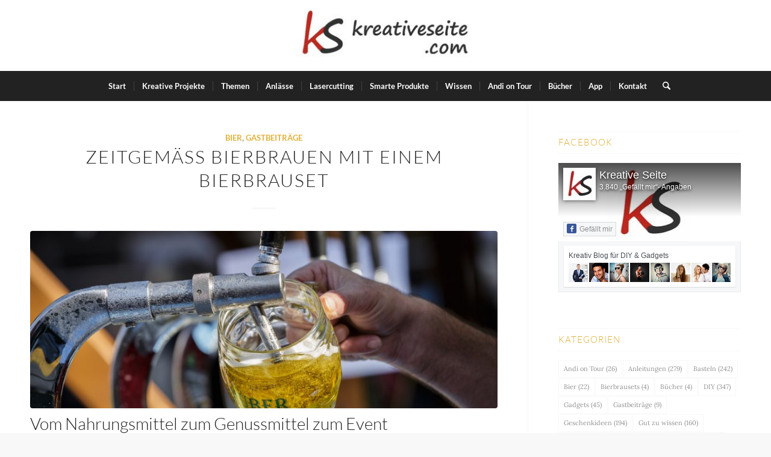

--- FILE ---
content_type: text/html; charset=UTF-8
request_url: https://kreativeseite.com/2017/11/28/zeitgemaess-bierbrauen-mit-einem-bierbrauset/
body_size: 171141
content:
<!DOCTYPE html>
<html lang="de" class="html_stretched responsive av-preloader-disabled  html_header_top html_logo_center html_bottom_nav_header html_menu_right html_large html_header_sticky html_header_shrinking html_mobile_menu_tablet html_header_searchicon html_content_align_center html_header_unstick_top_disabled html_header_stretch_disabled html_minimal_header html_elegant-blog html_av-overlay-side html_av-overlay-side-minimal html_av-submenu-noclone html_entry_id_40797 av-cookies-no-cookie-consent av-no-preview av-default-lightbox html_text_menu_active av-mobile-menu-switch-portrait">
<head>
<meta charset="UTF-8" />


<!-- mobile setting -->
<meta name="viewport" content="width=device-width, initial-scale=1">

<!-- Scripts/CSS and wp_head hook -->
<meta name='robots' content='index, follow, max-image-preview:large, max-snippet:-1, max-video-preview:-1' />

	<!-- This site is optimized with the Yoast SEO plugin v26.7 - https://yoast.com/wordpress/plugins/seo/ -->
	<title>Zeitgemäß Bierbrauen mit einem Bierbrauset • Kreativ Blog - DIY</title>
	<meta name="description" content="Bierbrauen wie die Profis – kein Problem mit einem Bierbrauset! In diesem Beitrag findet ihr viele Infos rund ums Bierbrauen mit Bierbrausets." />
	<link rel="canonical" href="https://kreativeseite.com/2017/11/28/zeitgemaess-bierbrauen-mit-einem-bierbrauset/" />
	<meta property="og:locale" content="de_DE" />
	<meta property="og:type" content="article" />
	<meta property="og:title" content="Zeitgemäß Bierbrauen mit einem Bierbrauset • Kreativ Blog - DIY" />
	<meta property="og:description" content="Bierbrauen wie die Profis – kein Problem mit einem Bierbrauset! In diesem Beitrag findet ihr viele Infos rund ums Bierbrauen mit Bierbrausets." />
	<meta property="og:url" content="https://kreativeseite.com/2017/11/28/zeitgemaess-bierbrauen-mit-einem-bierbrauset/" />
	<meta property="og:site_name" content="Kreativ Blog - DIY &amp; Gadgets" />
	<meta property="article:publisher" content="https://www.facebook.com/kreativeseite" />
	<meta property="article:author" content="https://www.facebook.com/kreativeseite" />
	<meta property="article:published_time" content="2017-11-28T10:59:39+00:00" />
	<meta property="article:modified_time" content="2019-05-19T18:15:39+00:00" />
	<meta property="og:image" content="https://kreativeseite.com/wp-content/uploads/2017/11/Bier-brauen.jpg" />
	<meta property="og:image:width" content="2000" />
	<meta property="og:image:height" content="1333" />
	<meta property="og:image:type" content="image/jpeg" />
	<meta name="author" content="Andreas" />
	<meta name="twitter:card" content="summary_large_image" />
	<meta name="twitter:creator" content="@kreativeseite" />
	<meta name="twitter:site" content="@kreativeseite" />
	<meta name="twitter:label1" content="Verfasst von" />
	<meta name="twitter:data1" content="Andreas" />
	<meta name="twitter:label2" content="Geschätzte Lesezeit" />
	<meta name="twitter:data2" content="6 Minuten" />
	<script type="application/ld+json" class="yoast-schema-graph">{"@context":"https://schema.org","@graph":[{"@type":"Article","@id":"https://kreativeseite.com/2017/11/28/zeitgemaess-bierbrauen-mit-einem-bierbrauset/#article","isPartOf":{"@id":"https://kreativeseite.com/2017/11/28/zeitgemaess-bierbrauen-mit-einem-bierbrauset/"},"author":{"name":"Andreas","@id":"https://kreativeseite.com/#/schema/person/09c27a29558c6d9fec3bf7988336222b"},"headline":"Zeitgemäß Bierbrauen mit einem Bierbrauset","datePublished":"2017-11-28T10:59:39+00:00","dateModified":"2019-05-19T18:15:39+00:00","mainEntityOfPage":{"@id":"https://kreativeseite.com/2017/11/28/zeitgemaess-bierbrauen-mit-einem-bierbrauset/"},"wordCount":1299,"commentCount":0,"publisher":{"@id":"https://kreativeseite.com/#organization"},"image":{"@id":"https://kreativeseite.com/2017/11/28/zeitgemaess-bierbrauen-mit-einem-bierbrauset/#primaryimage"},"thumbnailUrl":"https://kreativeseite.com/wp-content/uploads/2017/11/Bier-brauen.jpg","keywords":["bier","bierbrauen","bierbrausets","brauen","brauset","heimbrauen","heimbraukit","selber brauen","selbstgebraut"],"articleSection":["Bier","Gastbeiträge"],"inLanguage":"de","potentialAction":[{"@type":"CommentAction","name":"Comment","target":["https://kreativeseite.com/2017/11/28/zeitgemaess-bierbrauen-mit-einem-bierbrauset/#respond"]}]},{"@type":"WebPage","@id":"https://kreativeseite.com/2017/11/28/zeitgemaess-bierbrauen-mit-einem-bierbrauset/","url":"https://kreativeseite.com/2017/11/28/zeitgemaess-bierbrauen-mit-einem-bierbrauset/","name":"Zeitgemäß Bierbrauen mit einem Bierbrauset • Kreativ Blog - DIY","isPartOf":{"@id":"https://kreativeseite.com/#website"},"primaryImageOfPage":{"@id":"https://kreativeseite.com/2017/11/28/zeitgemaess-bierbrauen-mit-einem-bierbrauset/#primaryimage"},"image":{"@id":"https://kreativeseite.com/2017/11/28/zeitgemaess-bierbrauen-mit-einem-bierbrauset/#primaryimage"},"thumbnailUrl":"https://kreativeseite.com/wp-content/uploads/2017/11/Bier-brauen.jpg","datePublished":"2017-11-28T10:59:39+00:00","dateModified":"2019-05-19T18:15:39+00:00","description":"Bierbrauen wie die Profis – kein Problem mit einem Bierbrauset! In diesem Beitrag findet ihr viele Infos rund ums Bierbrauen mit Bierbrausets.","breadcrumb":{"@id":"https://kreativeseite.com/2017/11/28/zeitgemaess-bierbrauen-mit-einem-bierbrauset/#breadcrumb"},"inLanguage":"de","potentialAction":[{"@type":"ReadAction","target":["https://kreativeseite.com/2017/11/28/zeitgemaess-bierbrauen-mit-einem-bierbrauset/"]}]},{"@type":"ImageObject","inLanguage":"de","@id":"https://kreativeseite.com/2017/11/28/zeitgemaess-bierbrauen-mit-einem-bierbrauset/#primaryimage","url":"https://kreativeseite.com/wp-content/uploads/2017/11/Bier-brauen.jpg","contentUrl":"https://kreativeseite.com/wp-content/uploads/2017/11/Bier-brauen.jpg","width":2000,"height":1333,"caption":"Bier brauen mit einem Brauset / Bild: Sportalpen"},{"@type":"BreadcrumbList","@id":"https://kreativeseite.com/2017/11/28/zeitgemaess-bierbrauen-mit-einem-bierbrauset/#breadcrumb","itemListElement":[{"@type":"ListItem","position":1,"name":"Startseite","item":"https://kreativeseite.com/willkommen/"},{"@type":"ListItem","position":2,"name":"Kreativ Blog &#8211; DIY &#038; Gadgets","item":"https://kreativeseite.com/blog/"},{"@type":"ListItem","position":3,"name":"Zeitgemäß Bierbrauen mit einem Bierbrauset"}]},{"@type":"WebSite","@id":"https://kreativeseite.com/#website","url":"https://kreativeseite.com/","name":"Kreativ Blog - DIY &amp; Gadgets","description":"DIY Blog aus Österreich für kreative Projekte und smarte Produkte","publisher":{"@id":"https://kreativeseite.com/#organization"},"potentialAction":[{"@type":"SearchAction","target":{"@type":"EntryPoint","urlTemplate":"https://kreativeseite.com/?s={search_term_string}"},"query-input":{"@type":"PropertyValueSpecification","valueRequired":true,"valueName":"search_term_string"}}],"inLanguage":"de"},{"@type":"Organization","@id":"https://kreativeseite.com/#organization","name":"Kreativ Blog - DIY & Gadgets","url":"https://kreativeseite.com/","logo":{"@type":"ImageObject","inLanguage":"de","@id":"https://kreativeseite.com/#/schema/logo/image/","url":"https://kreativeseite.com/wp-content/uploads/2021/09/kreativeseite-header-1.jpg","contentUrl":"https://kreativeseite.com/wp-content/uploads/2021/09/kreativeseite-header-1.jpg","width":1920,"height":1080,"caption":"Kreativ Blog - DIY & Gadgets"},"image":{"@id":"https://kreativeseite.com/#/schema/logo/image/"},"sameAs":["https://www.facebook.com/kreativeseite","https://x.com/kreativeseite","https://www.instagram.com/kreativeseite/","https://www.pinterest.at/kreativeseite/","https://www.youtube.com/@kreativeseite"]},{"@type":"Person","@id":"https://kreativeseite.com/#/schema/person/09c27a29558c6d9fec3bf7988336222b","name":"Andreas","description":"Mein Name ist Andreas, bin 36 Jahre alt und ein DIY Blogger aus Tirol. Zum Bloggen kam ich über meine Bastel-Leidenschaft. Hier präsentiere ich eine Vielzahl von Bastelanleitungen, Life Hacks, Upcycling und Rezepte. Dieser Kreativ Blog steht für kreative Projekte und smarte Gadgets und Produkte.","sameAs":["https://kreativeseite.com","https://www.facebook.com/kreativeseite","https://www.instagram.com/kreativeseite/","https://www.linkedin.com/in/andi-unterberger/","https://www.pinterest.at/kreativeseite/","https://x.com/kreativeseite","https://www.youtube.com/+kreativeseite-com","https://regiowiki.at/wiki/Andreas_Unterberger"]}]}</script>
	<!-- / Yoast SEO plugin. -->


<link rel="alternate" type="application/rss+xml" title="Kreativ Blog - DIY &amp; Gadgets &raquo; Feed" href="https://kreativeseite.com/feed/" />
<link rel="alternate" type="application/rss+xml" title="Kreativ Blog - DIY &amp; Gadgets &raquo; Kommentar-Feed" href="https://kreativeseite.com/comments/feed/" />
<link rel="alternate" type="application/rss+xml" title="Kreativ Blog - DIY &amp; Gadgets &raquo; Zeitgemäß Bierbrauen mit einem Bierbrauset-Kommentar-Feed" href="https://kreativeseite.com/2017/11/28/zeitgemaess-bierbrauen-mit-einem-bierbrauset/feed/" />
<link rel="alternate" title="oEmbed (JSON)" type="application/json+oembed" href="https://kreativeseite.com/wp-json/oembed/1.0/embed?url=https%3A%2F%2Fkreativeseite.com%2F2017%2F11%2F28%2Fzeitgemaess-bierbrauen-mit-einem-bierbrauset%2F" />
<link rel="alternate" title="oEmbed (XML)" type="text/xml+oembed" href="https://kreativeseite.com/wp-json/oembed/1.0/embed?url=https%3A%2F%2Fkreativeseite.com%2F2017%2F11%2F28%2Fzeitgemaess-bierbrauen-mit-einem-bierbrauset%2F&#038;format=xml" />
<style id='wp-img-auto-sizes-contain-inline-css' type='text/css'>
img:is([sizes=auto i],[sizes^="auto," i]){contain-intrinsic-size:3000px 1500px}
/*# sourceURL=wp-img-auto-sizes-contain-inline-css */
</style>
<link rel='stylesheet' id='sbi_styles-css' href='https://kreativeseite.com/wp-content/plugins/instagram-feed/css/sbi-styles.min.css?ver=6.10.0' type='text/css' media='all' />
<style id='wp-block-library-inline-css' type='text/css'>
:root{--wp-block-synced-color:#7a00df;--wp-block-synced-color--rgb:122,0,223;--wp-bound-block-color:var(--wp-block-synced-color);--wp-editor-canvas-background:#ddd;--wp-admin-theme-color:#007cba;--wp-admin-theme-color--rgb:0,124,186;--wp-admin-theme-color-darker-10:#006ba1;--wp-admin-theme-color-darker-10--rgb:0,107,160.5;--wp-admin-theme-color-darker-20:#005a87;--wp-admin-theme-color-darker-20--rgb:0,90,135;--wp-admin-border-width-focus:2px}@media (min-resolution:192dpi){:root{--wp-admin-border-width-focus:1.5px}}.wp-element-button{cursor:pointer}:root .has-very-light-gray-background-color{background-color:#eee}:root .has-very-dark-gray-background-color{background-color:#313131}:root .has-very-light-gray-color{color:#eee}:root .has-very-dark-gray-color{color:#313131}:root .has-vivid-green-cyan-to-vivid-cyan-blue-gradient-background{background:linear-gradient(135deg,#00d084,#0693e3)}:root .has-purple-crush-gradient-background{background:linear-gradient(135deg,#34e2e4,#4721fb 50%,#ab1dfe)}:root .has-hazy-dawn-gradient-background{background:linear-gradient(135deg,#faaca8,#dad0ec)}:root .has-subdued-olive-gradient-background{background:linear-gradient(135deg,#fafae1,#67a671)}:root .has-atomic-cream-gradient-background{background:linear-gradient(135deg,#fdd79a,#004a59)}:root .has-nightshade-gradient-background{background:linear-gradient(135deg,#330968,#31cdcf)}:root .has-midnight-gradient-background{background:linear-gradient(135deg,#020381,#2874fc)}:root{--wp--preset--font-size--normal:16px;--wp--preset--font-size--huge:42px}.has-regular-font-size{font-size:1em}.has-larger-font-size{font-size:2.625em}.has-normal-font-size{font-size:var(--wp--preset--font-size--normal)}.has-huge-font-size{font-size:var(--wp--preset--font-size--huge)}.has-text-align-center{text-align:center}.has-text-align-left{text-align:left}.has-text-align-right{text-align:right}.has-fit-text{white-space:nowrap!important}#end-resizable-editor-section{display:none}.aligncenter{clear:both}.items-justified-left{justify-content:flex-start}.items-justified-center{justify-content:center}.items-justified-right{justify-content:flex-end}.items-justified-space-between{justify-content:space-between}.screen-reader-text{border:0;clip-path:inset(50%);height:1px;margin:-1px;overflow:hidden;padding:0;position:absolute;width:1px;word-wrap:normal!important}.screen-reader-text:focus{background-color:#ddd;clip-path:none;color:#444;display:block;font-size:1em;height:auto;left:5px;line-height:normal;padding:15px 23px 14px;text-decoration:none;top:5px;width:auto;z-index:100000}html :where(.has-border-color){border-style:solid}html :where([style*=border-top-color]){border-top-style:solid}html :where([style*=border-right-color]){border-right-style:solid}html :where([style*=border-bottom-color]){border-bottom-style:solid}html :where([style*=border-left-color]){border-left-style:solid}html :where([style*=border-width]){border-style:solid}html :where([style*=border-top-width]){border-top-style:solid}html :where([style*=border-right-width]){border-right-style:solid}html :where([style*=border-bottom-width]){border-bottom-style:solid}html :where([style*=border-left-width]){border-left-style:solid}html :where(img[class*=wp-image-]){height:auto;max-width:100%}:where(figure){margin:0 0 1em}html :where(.is-position-sticky){--wp-admin--admin-bar--position-offset:var(--wp-admin--admin-bar--height,0px)}@media screen and (max-width:600px){html :where(.is-position-sticky){--wp-admin--admin-bar--position-offset:0px}}

/*# sourceURL=wp-block-library-inline-css */
</style><style id='global-styles-inline-css' type='text/css'>
:root{--wp--preset--aspect-ratio--square: 1;--wp--preset--aspect-ratio--4-3: 4/3;--wp--preset--aspect-ratio--3-4: 3/4;--wp--preset--aspect-ratio--3-2: 3/2;--wp--preset--aspect-ratio--2-3: 2/3;--wp--preset--aspect-ratio--16-9: 16/9;--wp--preset--aspect-ratio--9-16: 9/16;--wp--preset--color--black: #000000;--wp--preset--color--cyan-bluish-gray: #abb8c3;--wp--preset--color--white: #ffffff;--wp--preset--color--pale-pink: #f78da7;--wp--preset--color--vivid-red: #cf2e2e;--wp--preset--color--luminous-vivid-orange: #ff6900;--wp--preset--color--luminous-vivid-amber: #fcb900;--wp--preset--color--light-green-cyan: #7bdcb5;--wp--preset--color--vivid-green-cyan: #00d084;--wp--preset--color--pale-cyan-blue: #8ed1fc;--wp--preset--color--vivid-cyan-blue: #0693e3;--wp--preset--color--vivid-purple: #9b51e0;--wp--preset--color--metallic-red: #b02b2c;--wp--preset--color--maximum-yellow-red: #edae44;--wp--preset--color--yellow-sun: #eeee22;--wp--preset--color--palm-leaf: #83a846;--wp--preset--color--aero: #7bb0e7;--wp--preset--color--old-lavender: #745f7e;--wp--preset--color--steel-teal: #5f8789;--wp--preset--color--raspberry-pink: #d65799;--wp--preset--color--medium-turquoise: #4ecac2;--wp--preset--gradient--vivid-cyan-blue-to-vivid-purple: linear-gradient(135deg,rgb(6,147,227) 0%,rgb(155,81,224) 100%);--wp--preset--gradient--light-green-cyan-to-vivid-green-cyan: linear-gradient(135deg,rgb(122,220,180) 0%,rgb(0,208,130) 100%);--wp--preset--gradient--luminous-vivid-amber-to-luminous-vivid-orange: linear-gradient(135deg,rgb(252,185,0) 0%,rgb(255,105,0) 100%);--wp--preset--gradient--luminous-vivid-orange-to-vivid-red: linear-gradient(135deg,rgb(255,105,0) 0%,rgb(207,46,46) 100%);--wp--preset--gradient--very-light-gray-to-cyan-bluish-gray: linear-gradient(135deg,rgb(238,238,238) 0%,rgb(169,184,195) 100%);--wp--preset--gradient--cool-to-warm-spectrum: linear-gradient(135deg,rgb(74,234,220) 0%,rgb(151,120,209) 20%,rgb(207,42,186) 40%,rgb(238,44,130) 60%,rgb(251,105,98) 80%,rgb(254,248,76) 100%);--wp--preset--gradient--blush-light-purple: linear-gradient(135deg,rgb(255,206,236) 0%,rgb(152,150,240) 100%);--wp--preset--gradient--blush-bordeaux: linear-gradient(135deg,rgb(254,205,165) 0%,rgb(254,45,45) 50%,rgb(107,0,62) 100%);--wp--preset--gradient--luminous-dusk: linear-gradient(135deg,rgb(255,203,112) 0%,rgb(199,81,192) 50%,rgb(65,88,208) 100%);--wp--preset--gradient--pale-ocean: linear-gradient(135deg,rgb(255,245,203) 0%,rgb(182,227,212) 50%,rgb(51,167,181) 100%);--wp--preset--gradient--electric-grass: linear-gradient(135deg,rgb(202,248,128) 0%,rgb(113,206,126) 100%);--wp--preset--gradient--midnight: linear-gradient(135deg,rgb(2,3,129) 0%,rgb(40,116,252) 100%);--wp--preset--font-size--small: 1rem;--wp--preset--font-size--medium: 1.125rem;--wp--preset--font-size--large: 1.75rem;--wp--preset--font-size--x-large: clamp(1.75rem, 3vw, 2.25rem);--wp--preset--spacing--20: 0.44rem;--wp--preset--spacing--30: 0.67rem;--wp--preset--spacing--40: 1rem;--wp--preset--spacing--50: 1.5rem;--wp--preset--spacing--60: 2.25rem;--wp--preset--spacing--70: 3.38rem;--wp--preset--spacing--80: 5.06rem;--wp--preset--shadow--natural: 6px 6px 9px rgba(0, 0, 0, 0.2);--wp--preset--shadow--deep: 12px 12px 50px rgba(0, 0, 0, 0.4);--wp--preset--shadow--sharp: 6px 6px 0px rgba(0, 0, 0, 0.2);--wp--preset--shadow--outlined: 6px 6px 0px -3px rgb(255, 255, 255), 6px 6px rgb(0, 0, 0);--wp--preset--shadow--crisp: 6px 6px 0px rgb(0, 0, 0);}:root { --wp--style--global--content-size: 800px;--wp--style--global--wide-size: 1130px; }:where(body) { margin: 0; }.wp-site-blocks > .alignleft { float: left; margin-right: 2em; }.wp-site-blocks > .alignright { float: right; margin-left: 2em; }.wp-site-blocks > .aligncenter { justify-content: center; margin-left: auto; margin-right: auto; }:where(.is-layout-flex){gap: 0.5em;}:where(.is-layout-grid){gap: 0.5em;}.is-layout-flow > .alignleft{float: left;margin-inline-start: 0;margin-inline-end: 2em;}.is-layout-flow > .alignright{float: right;margin-inline-start: 2em;margin-inline-end: 0;}.is-layout-flow > .aligncenter{margin-left: auto !important;margin-right: auto !important;}.is-layout-constrained > .alignleft{float: left;margin-inline-start: 0;margin-inline-end: 2em;}.is-layout-constrained > .alignright{float: right;margin-inline-start: 2em;margin-inline-end: 0;}.is-layout-constrained > .aligncenter{margin-left: auto !important;margin-right: auto !important;}.is-layout-constrained > :where(:not(.alignleft):not(.alignright):not(.alignfull)){max-width: var(--wp--style--global--content-size);margin-left: auto !important;margin-right: auto !important;}.is-layout-constrained > .alignwide{max-width: var(--wp--style--global--wide-size);}body .is-layout-flex{display: flex;}.is-layout-flex{flex-wrap: wrap;align-items: center;}.is-layout-flex > :is(*, div){margin: 0;}body .is-layout-grid{display: grid;}.is-layout-grid > :is(*, div){margin: 0;}body{padding-top: 0px;padding-right: 0px;padding-bottom: 0px;padding-left: 0px;}a:where(:not(.wp-element-button)){text-decoration: underline;}:root :where(.wp-element-button, .wp-block-button__link){background-color: #32373c;border-width: 0;color: #fff;font-family: inherit;font-size: inherit;font-style: inherit;font-weight: inherit;letter-spacing: inherit;line-height: inherit;padding-top: calc(0.667em + 2px);padding-right: calc(1.333em + 2px);padding-bottom: calc(0.667em + 2px);padding-left: calc(1.333em + 2px);text-decoration: none;text-transform: inherit;}.has-black-color{color: var(--wp--preset--color--black) !important;}.has-cyan-bluish-gray-color{color: var(--wp--preset--color--cyan-bluish-gray) !important;}.has-white-color{color: var(--wp--preset--color--white) !important;}.has-pale-pink-color{color: var(--wp--preset--color--pale-pink) !important;}.has-vivid-red-color{color: var(--wp--preset--color--vivid-red) !important;}.has-luminous-vivid-orange-color{color: var(--wp--preset--color--luminous-vivid-orange) !important;}.has-luminous-vivid-amber-color{color: var(--wp--preset--color--luminous-vivid-amber) !important;}.has-light-green-cyan-color{color: var(--wp--preset--color--light-green-cyan) !important;}.has-vivid-green-cyan-color{color: var(--wp--preset--color--vivid-green-cyan) !important;}.has-pale-cyan-blue-color{color: var(--wp--preset--color--pale-cyan-blue) !important;}.has-vivid-cyan-blue-color{color: var(--wp--preset--color--vivid-cyan-blue) !important;}.has-vivid-purple-color{color: var(--wp--preset--color--vivid-purple) !important;}.has-metallic-red-color{color: var(--wp--preset--color--metallic-red) !important;}.has-maximum-yellow-red-color{color: var(--wp--preset--color--maximum-yellow-red) !important;}.has-yellow-sun-color{color: var(--wp--preset--color--yellow-sun) !important;}.has-palm-leaf-color{color: var(--wp--preset--color--palm-leaf) !important;}.has-aero-color{color: var(--wp--preset--color--aero) !important;}.has-old-lavender-color{color: var(--wp--preset--color--old-lavender) !important;}.has-steel-teal-color{color: var(--wp--preset--color--steel-teal) !important;}.has-raspberry-pink-color{color: var(--wp--preset--color--raspberry-pink) !important;}.has-medium-turquoise-color{color: var(--wp--preset--color--medium-turquoise) !important;}.has-black-background-color{background-color: var(--wp--preset--color--black) !important;}.has-cyan-bluish-gray-background-color{background-color: var(--wp--preset--color--cyan-bluish-gray) !important;}.has-white-background-color{background-color: var(--wp--preset--color--white) !important;}.has-pale-pink-background-color{background-color: var(--wp--preset--color--pale-pink) !important;}.has-vivid-red-background-color{background-color: var(--wp--preset--color--vivid-red) !important;}.has-luminous-vivid-orange-background-color{background-color: var(--wp--preset--color--luminous-vivid-orange) !important;}.has-luminous-vivid-amber-background-color{background-color: var(--wp--preset--color--luminous-vivid-amber) !important;}.has-light-green-cyan-background-color{background-color: var(--wp--preset--color--light-green-cyan) !important;}.has-vivid-green-cyan-background-color{background-color: var(--wp--preset--color--vivid-green-cyan) !important;}.has-pale-cyan-blue-background-color{background-color: var(--wp--preset--color--pale-cyan-blue) !important;}.has-vivid-cyan-blue-background-color{background-color: var(--wp--preset--color--vivid-cyan-blue) !important;}.has-vivid-purple-background-color{background-color: var(--wp--preset--color--vivid-purple) !important;}.has-metallic-red-background-color{background-color: var(--wp--preset--color--metallic-red) !important;}.has-maximum-yellow-red-background-color{background-color: var(--wp--preset--color--maximum-yellow-red) !important;}.has-yellow-sun-background-color{background-color: var(--wp--preset--color--yellow-sun) !important;}.has-palm-leaf-background-color{background-color: var(--wp--preset--color--palm-leaf) !important;}.has-aero-background-color{background-color: var(--wp--preset--color--aero) !important;}.has-old-lavender-background-color{background-color: var(--wp--preset--color--old-lavender) !important;}.has-steel-teal-background-color{background-color: var(--wp--preset--color--steel-teal) !important;}.has-raspberry-pink-background-color{background-color: var(--wp--preset--color--raspberry-pink) !important;}.has-medium-turquoise-background-color{background-color: var(--wp--preset--color--medium-turquoise) !important;}.has-black-border-color{border-color: var(--wp--preset--color--black) !important;}.has-cyan-bluish-gray-border-color{border-color: var(--wp--preset--color--cyan-bluish-gray) !important;}.has-white-border-color{border-color: var(--wp--preset--color--white) !important;}.has-pale-pink-border-color{border-color: var(--wp--preset--color--pale-pink) !important;}.has-vivid-red-border-color{border-color: var(--wp--preset--color--vivid-red) !important;}.has-luminous-vivid-orange-border-color{border-color: var(--wp--preset--color--luminous-vivid-orange) !important;}.has-luminous-vivid-amber-border-color{border-color: var(--wp--preset--color--luminous-vivid-amber) !important;}.has-light-green-cyan-border-color{border-color: var(--wp--preset--color--light-green-cyan) !important;}.has-vivid-green-cyan-border-color{border-color: var(--wp--preset--color--vivid-green-cyan) !important;}.has-pale-cyan-blue-border-color{border-color: var(--wp--preset--color--pale-cyan-blue) !important;}.has-vivid-cyan-blue-border-color{border-color: var(--wp--preset--color--vivid-cyan-blue) !important;}.has-vivid-purple-border-color{border-color: var(--wp--preset--color--vivid-purple) !important;}.has-metallic-red-border-color{border-color: var(--wp--preset--color--metallic-red) !important;}.has-maximum-yellow-red-border-color{border-color: var(--wp--preset--color--maximum-yellow-red) !important;}.has-yellow-sun-border-color{border-color: var(--wp--preset--color--yellow-sun) !important;}.has-palm-leaf-border-color{border-color: var(--wp--preset--color--palm-leaf) !important;}.has-aero-border-color{border-color: var(--wp--preset--color--aero) !important;}.has-old-lavender-border-color{border-color: var(--wp--preset--color--old-lavender) !important;}.has-steel-teal-border-color{border-color: var(--wp--preset--color--steel-teal) !important;}.has-raspberry-pink-border-color{border-color: var(--wp--preset--color--raspberry-pink) !important;}.has-medium-turquoise-border-color{border-color: var(--wp--preset--color--medium-turquoise) !important;}.has-vivid-cyan-blue-to-vivid-purple-gradient-background{background: var(--wp--preset--gradient--vivid-cyan-blue-to-vivid-purple) !important;}.has-light-green-cyan-to-vivid-green-cyan-gradient-background{background: var(--wp--preset--gradient--light-green-cyan-to-vivid-green-cyan) !important;}.has-luminous-vivid-amber-to-luminous-vivid-orange-gradient-background{background: var(--wp--preset--gradient--luminous-vivid-amber-to-luminous-vivid-orange) !important;}.has-luminous-vivid-orange-to-vivid-red-gradient-background{background: var(--wp--preset--gradient--luminous-vivid-orange-to-vivid-red) !important;}.has-very-light-gray-to-cyan-bluish-gray-gradient-background{background: var(--wp--preset--gradient--very-light-gray-to-cyan-bluish-gray) !important;}.has-cool-to-warm-spectrum-gradient-background{background: var(--wp--preset--gradient--cool-to-warm-spectrum) !important;}.has-blush-light-purple-gradient-background{background: var(--wp--preset--gradient--blush-light-purple) !important;}.has-blush-bordeaux-gradient-background{background: var(--wp--preset--gradient--blush-bordeaux) !important;}.has-luminous-dusk-gradient-background{background: var(--wp--preset--gradient--luminous-dusk) !important;}.has-pale-ocean-gradient-background{background: var(--wp--preset--gradient--pale-ocean) !important;}.has-electric-grass-gradient-background{background: var(--wp--preset--gradient--electric-grass) !important;}.has-midnight-gradient-background{background: var(--wp--preset--gradient--midnight) !important;}.has-small-font-size{font-size: var(--wp--preset--font-size--small) !important;}.has-medium-font-size{font-size: var(--wp--preset--font-size--medium) !important;}.has-large-font-size{font-size: var(--wp--preset--font-size--large) !important;}.has-x-large-font-size{font-size: var(--wp--preset--font-size--x-large) !important;}
/*# sourceURL=global-styles-inline-css */
</style>

<link rel='stylesheet' id='borlabs-cookie-custom-css' href='https://kreativeseite.com/wp-content/cache/borlabs-cookie/1/borlabs-cookie-1-de.css?ver=3.3.23-66' type='text/css' media='all' />
<link rel='stylesheet' id='avia-merged-styles-css' href='https://kreativeseite.com/wp-content/uploads/dynamic_avia/avia-merged-styles-856a323e44199565b8491d59ded99231---69689eedda906.css' type='text/css' media='all' />
<script type="text/javascript" src="https://kreativeseite.com/wp-includes/js/jquery/jquery.min.js?ver=3.7.1" id="jquery-core-js"></script>
<script type="text/javascript" id="sbi_scripts-js-extra">
/* <![CDATA[ */
var sb_instagram_js_options = {"font_method":"svg","resized_url":"https://kreativeseite.com/wp-content/uploads/sb-instagram-feed-images/","placeholder":"https://kreativeseite.com/wp-content/plugins/instagram-feed/img/placeholder.png","ajax_url":"https://kreativeseite.com/wp-admin/admin-ajax.php"};
//# sourceURL=sbi_scripts-js-extra
/* ]]> */
</script>
<script data-borlabs-cookie-script-blocker-handle="sbi_scripts" data-borlabs-cookie-script-blocker-id="instagram-sb-feed" type="text/template" data-borlabs-cookie-script-blocker-src="https://kreativeseite.com/wp-content/plugins/instagram-feed/js/sbi-scripts.min.js?ver=6.10.0" id="sbi_scripts-js"></script><script type="text/javascript" src="https://kreativeseite.com/wp-content/themes/enfold/js/avia-js.js?ver=7.1.3" id="avia-js-js"></script>
<script type="text/javascript" src="https://kreativeseite.com/wp-content/themes/enfold/js/avia-compat.js?ver=7.1.3" id="avia-compat-js"></script>
<script data-no-optimize="1" data-no-minify="1" data-cfasync="false" type="text/javascript" src="https://kreativeseite.com/wp-content/cache/borlabs-cookie/1/borlabs-cookie-config-de.json.js?ver=3.3.23-72" id="borlabs-cookie-config-js"></script>
<script data-no-optimize="1" data-no-minify="1" data-cfasync="false" type="text/javascript" src="https://kreativeseite.com/wp-content/plugins/borlabs-cookie/assets/javascript/borlabs-cookie-prioritize.min.js?ver=3.3.23" id="borlabs-cookie-prioritize-js"></script>
<link rel="https://api.w.org/" href="https://kreativeseite.com/wp-json/" /><link rel="alternate" title="JSON" type="application/json" href="https://kreativeseite.com/wp-json/wp/v2/posts/40797" /><link rel="EditURI" type="application/rsd+xml" title="RSD" href="https://kreativeseite.com/xmlrpc.php?rsd" />
<meta name="generator" content="WordPress 6.9" />
<link rel='shortlink' href='https://kreativeseite.com/?p=40797' />

<link rel="icon" href="https://kreativeseite.com/wp-content/uploads/2021/09/kreativeseite-logo-300x300.jpg" type="image/x-icon">
<!--[if lt IE 9]><script src="https://kreativeseite.com/wp-content/themes/enfold/js/html5shiv.js"></script><![endif]--><link rel="profile" href="https://gmpg.org/xfn/11" />
<link rel="alternate" type="application/rss+xml" title="Kreativ Blog - DIY &amp; Gadgets RSS2 Feed" href="https://kreativeseite.com/feed/" />
<link rel="pingback" href="https://kreativeseite.com/xmlrpc.php" />
<script data-borlabs-cookie-script-blocker-ignore>
if ('0' === '1' && ('0' === '1' || '1' === '1')) {
    window['gtag_enable_tcf_support'] = true;
}
window.dataLayer = window.dataLayer || [];
if (typeof gtag !== 'function') {
    function gtag() {
        dataLayer.push(arguments);
    }
}
gtag('set', 'developer_id.dYjRjMm', true);
if ('0' === '1' || '1' === '1') {
    if (window.BorlabsCookieGoogleConsentModeDefaultSet !== true) {
        let getCookieValue = function (name) {
            return document.cookie.match('(^|;)\\s*' + name + '\\s*=\\s*([^;]+)')?.pop() || '';
        };
        let cookieValue = getCookieValue('borlabs-cookie-gcs');
        let consentsFromCookie = {};
        if (cookieValue !== '') {
            consentsFromCookie = JSON.parse(decodeURIComponent(cookieValue));
        }
        let defaultValues = {
            'ad_storage': 'denied',
            'ad_user_data': 'denied',
            'ad_personalization': 'denied',
            'analytics_storage': 'denied',
            'functionality_storage': 'denied',
            'personalization_storage': 'denied',
            'security_storage': 'denied',
            'wait_for_update': 500,
        };
        gtag('consent', 'default', { ...defaultValues, ...consentsFromCookie });
    }
    window.BorlabsCookieGoogleConsentModeDefaultSet = true;
    let borlabsCookieConsentChangeHandler = function () {
        window.dataLayer = window.dataLayer || [];
        if (typeof gtag !== 'function') { function gtag(){dataLayer.push(arguments);} }

        let getCookieValue = function (name) {
            return document.cookie.match('(^|;)\\s*' + name + '\\s*=\\s*([^;]+)')?.pop() || '';
        };
        let cookieValue = getCookieValue('borlabs-cookie-gcs');
        let consentsFromCookie = {};
        if (cookieValue !== '') {
            consentsFromCookie = JSON.parse(decodeURIComponent(cookieValue));
        }

        consentsFromCookie.analytics_storage = BorlabsCookie.Consents.hasConsent('google-analytics') ? 'granted' : 'denied';

        BorlabsCookie.CookieLibrary.setCookie(
            'borlabs-cookie-gcs',
            JSON.stringify(consentsFromCookie),
            BorlabsCookie.Settings.automaticCookieDomainAndPath.value ? '' : BorlabsCookie.Settings.cookieDomain.value,
            BorlabsCookie.Settings.cookiePath.value,
            BorlabsCookie.Cookie.getPluginCookie().expires,
            BorlabsCookie.Settings.cookieSecure.value,
            BorlabsCookie.Settings.cookieSameSite.value
        );
    }
    document.addEventListener('borlabs-cookie-consent-saved', borlabsCookieConsentChangeHandler);
    document.addEventListener('borlabs-cookie-handle-unblock', borlabsCookieConsentChangeHandler);
}
if ('0' === '1') {
    gtag("js", new Date());
    gtag("config", "G-R4HXNGN7RB", {"anonymize_ip": true});

    (function (w, d, s, i) {
        var f = d.getElementsByTagName(s)[0],
            j = d.createElement(s);
        j.async = true;
        j.src =
            "https://www.googletagmanager.com/gtag/js?id=" + i;
        f.parentNode.insertBefore(j, f);
    })(window, document, "script", "G-R4HXNGN7RB");
}
</script>		<style type="text/css" id="wp-custom-css">
			.avia_fb_likebox .av_facebook_widget_main_wrap {background-size:auto; background-position:top;}
#top #main .avia-section .template-page {margin-bottom: -50px;}		</style>
		<style type="text/css">
		@font-face {font-family: 'entypo-fontello-enfold'; font-weight: normal; font-style: normal; font-display: auto;
		src: url('https://kreativeseite.com/wp-content/themes/enfold/config-templatebuilder/avia-template-builder/assets/fonts/entypo-fontello-enfold/entypo-fontello-enfold.woff2') format('woff2'),
		url('https://kreativeseite.com/wp-content/themes/enfold/config-templatebuilder/avia-template-builder/assets/fonts/entypo-fontello-enfold/entypo-fontello-enfold.woff') format('woff'),
		url('https://kreativeseite.com/wp-content/themes/enfold/config-templatebuilder/avia-template-builder/assets/fonts/entypo-fontello-enfold/entypo-fontello-enfold.ttf') format('truetype'),
		url('https://kreativeseite.com/wp-content/themes/enfold/config-templatebuilder/avia-template-builder/assets/fonts/entypo-fontello-enfold/entypo-fontello-enfold.svg#entypo-fontello-enfold') format('svg'),
		url('https://kreativeseite.com/wp-content/themes/enfold/config-templatebuilder/avia-template-builder/assets/fonts/entypo-fontello-enfold/entypo-fontello-enfold.eot'),
		url('https://kreativeseite.com/wp-content/themes/enfold/config-templatebuilder/avia-template-builder/assets/fonts/entypo-fontello-enfold/entypo-fontello-enfold.eot?#iefix') format('embedded-opentype');
		}

		#top .avia-font-entypo-fontello-enfold, body .avia-font-entypo-fontello-enfold, html body [data-av_iconfont='entypo-fontello-enfold']:before{ font-family: 'entypo-fontello-enfold'; }
		
		@font-face {font-family: 'entypo-fontello'; font-weight: normal; font-style: normal; font-display: auto;
		src: url('https://kreativeseite.com/wp-content/themes/enfold/config-templatebuilder/avia-template-builder/assets/fonts/entypo-fontello/entypo-fontello.woff2') format('woff2'),
		url('https://kreativeseite.com/wp-content/themes/enfold/config-templatebuilder/avia-template-builder/assets/fonts/entypo-fontello/entypo-fontello.woff') format('woff'),
		url('https://kreativeseite.com/wp-content/themes/enfold/config-templatebuilder/avia-template-builder/assets/fonts/entypo-fontello/entypo-fontello.ttf') format('truetype'),
		url('https://kreativeseite.com/wp-content/themes/enfold/config-templatebuilder/avia-template-builder/assets/fonts/entypo-fontello/entypo-fontello.svg#entypo-fontello') format('svg'),
		url('https://kreativeseite.com/wp-content/themes/enfold/config-templatebuilder/avia-template-builder/assets/fonts/entypo-fontello/entypo-fontello.eot'),
		url('https://kreativeseite.com/wp-content/themes/enfold/config-templatebuilder/avia-template-builder/assets/fonts/entypo-fontello/entypo-fontello.eot?#iefix') format('embedded-opentype');
		}

		#top .avia-font-entypo-fontello, body .avia-font-entypo-fontello, html body [data-av_iconfont='entypo-fontello']:before{ font-family: 'entypo-fontello'; }
		</style>

<!--
Debugging Info for Theme support: 

Theme: Enfold
Version: 7.1.3
Installed: enfold
AviaFramework Version: 5.6
AviaBuilder Version: 6.0
aviaElementManager Version: 1.0.1
ML:256-PU:105-PLA:10
WP:6.9
Compress: CSS:all theme files - JS:disabled
Updates: enabled - token has changed and not verified
PLAu:8
-->
</head>

<body id="top" class="wp-singular post-template-default single single-post postid-40797 single-format-standard wp-theme-enfold stretched rtl_columns av-curtain-numeric lato-custom lato lora-custom lora  av-accessibility-a av-accessibility-aa av-accessibility-aaa post-type-post category-bier category-gastbeitraege post_tag-bier post_tag-bierbrauen post_tag-bierbrausets post_tag-brauen post_tag-brauset post_tag-heimbrauen post_tag-heimbraukit post_tag-selber-brauen post_tag-selbstgebraut avia-responsive-images-support" itemscope="itemscope" itemtype="https://schema.org/WebPage" >

	
	<div id='wrap_all'>

	
<header id='header' class='all_colors header_color light_bg_color  av_header_top av_logo_center av_bottom_nav_header av_menu_right av_large av_header_sticky av_header_shrinking av_header_stretch_disabled av_mobile_menu_tablet av_header_searchicon av_header_unstick_top_disabled av_seperator_small_border av_minimal_header' aria-label="Header" data-av_shrink_factor='50' role="banner" itemscope="itemscope" itemtype="https://schema.org/WPHeader" >

		<div  id='header_main' class='container_wrap container_wrap_logo'>

        <div class='container av-logo-container'><div class='inner-container'><span class='logo avia-standard-logo'><a href='https://kreativeseite.com/' class='' aria-label='Kreativ Blog &#8211; DIY &#038; Gadgets' title='Kreativ Blog &#8211; DIY &#038; Gadgets'><img src="https://kreativeseite.com/wp-content/uploads/2021/10/Kreativ-Blog-DIY-Gadgets-Logo-3-1.jpg" srcset="https://kreativeseite.com/wp-content/uploads/2021/10/Kreativ-Blog-DIY-Gadgets-Logo-3-1.jpg 340w, https://kreativeseite.com/wp-content/uploads/2021/10/Kreativ-Blog-DIY-Gadgets-Logo-3-1-300x106.jpg 300w" sizes="(max-width: 340px) 100vw, 340px" height="100" width="300" alt='Kreativ Blog - DIY &amp; Gadgets' title='Kreativ Blog &#8211; DIY &#038; Gadgets' /></a></span></div></div><div id='header_main_alternate' class='container_wrap'><div class='container'><nav class='main_menu' data-selectname='Wähle eine Seite'  role="navigation" itemscope="itemscope" itemtype="https://schema.org/SiteNavigationElement" ><div class="avia-menu av-main-nav-wrap"><ul role="menu" class="menu av-main-nav" id="avia-menu"><li role="menuitem" id="menu-item-38777" class="menu-item menu-item-type-post_type menu-item-object-page menu-item-home menu-item-top-level menu-item-top-level-1"><a href="https://kreativeseite.com/" itemprop="url" tabindex="0"><span class="avia-bullet"></span><span class="avia-menu-text">Start</span><span class="avia-menu-fx"><span class="avia-arrow-wrap"><span class="avia-arrow"></span></span></span></a></li>
<li role="menuitem" id="menu-item-41006" class="menu-item menu-item-type-taxonomy menu-item-object-category menu-item-has-children menu-item-top-level menu-item-top-level-2"><a href="https://kreativeseite.com/category/diy/" itemprop="url" tabindex="0"><span class="avia-bullet"></span><span class="avia-menu-text">Kreative Projekte</span><span class="avia-menu-fx"><span class="avia-arrow-wrap"><span class="avia-arrow"></span></span></span></a>


<ul class="sub-menu">
	<li role="menuitem" id="menu-item-40999" class="menu-item menu-item-type-taxonomy menu-item-object-category"><a href="https://kreativeseite.com/category/diy/" itemprop="url" tabindex="0"><span class="avia-bullet"></span><span class="avia-menu-text">DIY</span></a></li>
	<li role="menuitem" id="menu-item-41000" class="menu-item menu-item-type-taxonomy menu-item-object-category"><a href="https://kreativeseite.com/category/diy/anleitungen/" itemprop="url" tabindex="0"><span class="avia-bullet"></span><span class="avia-menu-text">Anleitungen</span></a></li>
	<li role="menuitem" id="menu-item-41001" class="menu-item menu-item-type-taxonomy menu-item-object-category"><a href="https://kreativeseite.com/category/diy/basteln/" itemprop="url" tabindex="0"><span class="avia-bullet"></span><span class="avia-menu-text">Basteln</span></a></li>
	<li role="menuitem" id="menu-item-50829" class="menu-item menu-item-type-taxonomy menu-item-object-category"><a href="https://kreativeseite.com/category/diy/lasercutting/" itemprop="url" tabindex="0"><span class="avia-bullet"></span><span class="avia-menu-text">Lasercutting</span></a></li>
	<li role="menuitem" id="menu-item-41002" class="menu-item menu-item-type-taxonomy menu-item-object-category"><a href="https://kreativeseite.com/category/diy/upcycling/" itemprop="url" tabindex="0"><span class="avia-bullet"></span><span class="avia-menu-text">Upcycling</span></a></li>
	<li role="menuitem" id="menu-item-41004" class="menu-item menu-item-type-taxonomy menu-item-object-category"><a href="https://kreativeseite.com/category/lifehacks/" itemprop="url" tabindex="0"><span class="avia-bullet"></span><span class="avia-menu-text">Lifehacks</span></a></li>
	<li role="menuitem" id="menu-item-41554" class="menu-item menu-item-type-taxonomy menu-item-object-category"><a href="https://kreativeseite.com/category/diy/kosmetik/" itemprop="url" tabindex="0"><span class="avia-bullet"></span><span class="avia-menu-text">Kosmetik</span></a></li>
	<li role="menuitem" id="menu-item-41003" class="menu-item menu-item-type-taxonomy menu-item-object-category"><a href="https://kreativeseite.com/category/diy/rezepte/" itemprop="url" tabindex="0"><span class="avia-bullet"></span><span class="avia-menu-text">Rezepte</span></a></li>
</ul>
</li>
<li role="menuitem" id="menu-item-49096" class="menu-item menu-item-type-taxonomy menu-item-object-category menu-item-has-children menu-item-top-level menu-item-top-level-3"><a href="https://kreativeseite.com/category/diy/basteln/" itemprop="url" tabindex="0"><span class="avia-bullet"></span><span class="avia-menu-text">Themen</span><span class="avia-menu-fx"><span class="avia-arrow-wrap"><span class="avia-arrow"></span></span></span></a>


<ul class="sub-menu">
	<li role="menuitem" id="menu-item-49098" class="menu-item menu-item-type-post_type menu-item-object-post"><a href="https://kreativeseite.com/2020/03/21/basteln-mit-kindern/" itemprop="url" tabindex="0"><span class="avia-bullet"></span><span class="avia-menu-text">Basteln mit Kindern</span></a></li>
	<li role="menuitem" id="menu-item-49100" class="menu-item menu-item-type-post_type menu-item-object-post"><a href="https://kreativeseite.com/2020/11/20/basteln-zeitungspapier/" itemprop="url" tabindex="0"><span class="avia-bullet"></span><span class="avia-menu-text">Basteln mit Zeitungspapier</span></a></li>
	<li role="menuitem" id="menu-item-49101" class="menu-item menu-item-type-post_type menu-item-object-post"><a href="https://kreativeseite.com/2018/03/24/tetrapack-bastelideen/" itemprop="url" tabindex="0"><span class="avia-bullet"></span><span class="avia-menu-text">Basteln mit Tetrapacks</span></a></li>
	<li role="menuitem" id="menu-item-49102" class="menu-item menu-item-type-post_type menu-item-object-post"><a href="https://kreativeseite.com/2020/05/07/basteln-klorollen/" itemprop="url" tabindex="0"><span class="avia-bullet"></span><span class="avia-menu-text">Basteln mit Klorollen</span></a></li>
	<li role="menuitem" id="menu-item-50782" class="menu-item menu-item-type-post_type menu-item-object-post"><a href="https://kreativeseite.com/2021/11/11/basteln-beton/" itemprop="url" tabindex="0"><span class="avia-bullet"></span><span class="avia-menu-text">Basteln mit Beton</span></a></li>
	<li role="menuitem" id="menu-item-49099" class="menu-item menu-item-type-post_type menu-item-object-post"><a href="https://kreativeseite.com/2019/01/30/basteln-mit-bier/" itemprop="url" tabindex="0"><span class="avia-bullet"></span><span class="avia-menu-text">Basteln mit Bier</span></a></li>
</ul>
</li>
<li role="menuitem" id="menu-item-50964" class="menu-item menu-item-type-taxonomy menu-item-object-category menu-item-has-children menu-item-top-level menu-item-top-level-4"><a href="https://kreativeseite.com/category/diy/basteln/" itemprop="url" tabindex="0"><span class="avia-bullet"></span><span class="avia-menu-text">Anlässe</span><span class="avia-menu-fx"><span class="avia-arrow-wrap"><span class="avia-arrow"></span></span></span></a>


<ul class="sub-menu">
	<li role="menuitem" id="menu-item-49106" class="menu-item menu-item-type-post_type menu-item-object-post"><a href="https://kreativeseite.com/2019/02/07/valentinstag-bastelideen/" itemprop="url" tabindex="0"><span class="avia-bullet"></span><span class="avia-menu-text">Valentinstag</span></a></li>
	<li role="menuitem" id="menu-item-49103" class="menu-item menu-item-type-post_type menu-item-object-post"><a href="https://kreativeseite.com/2019/04/06/diy-garten-ideen/" itemprop="url" tabindex="0"><span class="avia-bullet"></span><span class="avia-menu-text">Gartenideen</span></a></li>
	<li role="menuitem" id="menu-item-49097" class="menu-item menu-item-type-post_type menu-item-object-post"><a href="https://kreativeseite.com/2020/04/10/basteln-fuer-ostern/" itemprop="url" tabindex="0"><span class="avia-bullet"></span><span class="avia-menu-text">Ostern</span></a></li>
	<li role="menuitem" id="menu-item-49104" class="menu-item menu-item-type-post_type menu-item-object-post"><a href="https://kreativeseite.com/2019/04/25/muttertag-bastelideen/" itemprop="url" tabindex="0"><span class="avia-bullet"></span><span class="avia-menu-text">Muttertag</span></a></li>
	<li role="menuitem" id="menu-item-49391" class="menu-item menu-item-type-post_type menu-item-object-page"><a href="https://kreativeseite.com/vatertag-geschenke-und-ideen/" itemprop="url" tabindex="0"><span class="avia-bullet"></span><span class="avia-menu-text">Vatertag</span></a></li>
	<li role="menuitem" id="menu-item-49105" class="menu-item menu-item-type-post_type menu-item-object-post"><a href="https://kreativeseite.com/2018/09/19/basteln-fuer-halloween/" itemprop="url" tabindex="0"><span class="avia-bullet"></span><span class="avia-menu-text">Halloween</span></a></li>
	<li role="menuitem" id="menu-item-50927" class="menu-item menu-item-type-post_type menu-item-object-post"><a href="https://kreativeseite.com/2021/12/07/basteln-weihnachten/" itemprop="url" tabindex="0"><span class="avia-bullet"></span><span class="avia-menu-text">Weihnachten</span></a></li>
</ul>
</li>
<li role="menuitem" id="menu-item-57815" class="menu-item menu-item-type-taxonomy menu-item-object-category menu-item-top-level menu-item-top-level-5"><a href="https://kreativeseite.com/category/diy/lasercutting/" itemprop="url" tabindex="0"><span class="avia-bullet"></span><span class="avia-menu-text">Lasercutting</span><span class="avia-menu-fx"><span class="avia-arrow-wrap"><span class="avia-arrow"></span></span></span></a></li>
<li role="menuitem" id="menu-item-41009" class="menu-item menu-item-type-taxonomy menu-item-object-category menu-item-has-children menu-item-top-level menu-item-top-level-6"><a href="https://kreativeseite.com/category/geschenkideen/" itemprop="url" tabindex="0"><span class="avia-bullet"></span><span class="avia-menu-text">Smarte Produkte</span><span class="avia-menu-fx"><span class="avia-arrow-wrap"><span class="avia-arrow"></span></span></span></a>


<ul class="sub-menu">
	<li role="menuitem" id="menu-item-41010" class="menu-item menu-item-type-taxonomy menu-item-object-category"><a href="https://kreativeseite.com/category/wallets/" itemprop="url" tabindex="0"><span class="avia-bullet"></span><span class="avia-menu-text">Wallets</span></a></li>
	<li role="menuitem" id="menu-item-41011" class="menu-item menu-item-type-taxonomy menu-item-object-category"><a href="https://kreativeseite.com/category/gadgets/" itemprop="url" tabindex="0"><span class="avia-bullet"></span><span class="avia-menu-text">Gadgets</span></a></li>
	<li role="menuitem" id="menu-item-41008" class="menu-item menu-item-type-taxonomy menu-item-object-category"><a href="https://kreativeseite.com/category/bier/bierbrausets/" itemprop="url" tabindex="0"><span class="avia-bullet"></span><span class="avia-menu-text">Bierbrausets</span></a></li>
</ul>
</li>
<li role="menuitem" id="menu-item-41216" class="menu-item menu-item-type-taxonomy menu-item-object-category menu-item-top-level menu-item-top-level-7"><a href="https://kreativeseite.com/category/gut-zu-wissen/" itemprop="url" tabindex="0"><span class="avia-bullet"></span><span class="avia-menu-text">Wissen</span><span class="avia-menu-fx"><span class="avia-arrow-wrap"><span class="avia-arrow"></span></span></span></a></li>
<li role="menuitem" id="menu-item-42424" class="menu-item menu-item-type-taxonomy menu-item-object-category menu-item-has-children menu-item-top-level menu-item-top-level-8"><a href="https://kreativeseite.com/category/andi-on-tour/" itemprop="url" tabindex="0"><span class="avia-bullet"></span><span class="avia-menu-text">Andi on Tour</span><span class="avia-menu-fx"><span class="avia-arrow-wrap"><span class="avia-arrow"></span></span></span></a>


<ul class="sub-menu">
	<li role="menuitem" id="menu-item-42425" class="menu-item menu-item-type-taxonomy menu-item-object-category"><a href="https://kreativeseite.com/category/andi-on-tour/" itemprop="url" tabindex="0"><span class="avia-bullet"></span><span class="avia-menu-text">Ausflugsziele und Reisen</span></a></li>
	<li role="menuitem" id="menu-item-41217" class="menu-item menu-item-type-taxonomy menu-item-object-category"><a href="https://kreativeseite.com/category/tirolbilder/" itemprop="url" tabindex="0"><span class="avia-bullet"></span><span class="avia-menu-text">Tirol Bilder</span></a></li>
</ul>
</li>
<li role="menuitem" id="menu-item-49820" class="menu-item menu-item-type-taxonomy menu-item-object-category menu-item-top-level menu-item-top-level-9"><a href="https://kreativeseite.com/category/buecher/" itemprop="url" tabindex="0"><span class="avia-bullet"></span><span class="avia-menu-text">Bücher</span><span class="avia-menu-fx"><span class="avia-arrow-wrap"><span class="avia-arrow"></span></span></span></a></li>
<li role="menuitem" id="menu-item-43836" class="menu-item menu-item-type-post_type menu-item-object-post menu-item-top-level menu-item-top-level-10"><a href="https://kreativeseite.com/2018/10/25/diy-basteln-app/" itemprop="url" tabindex="0"><span class="avia-bullet"></span><span class="avia-menu-text">App</span><span class="avia-menu-fx"><span class="avia-arrow-wrap"><span class="avia-arrow"></span></span></span></a></li>
<li role="menuitem" id="menu-item-41218" class="menu-item menu-item-type-post_type menu-item-object-page menu-item-has-children menu-item-top-level menu-item-top-level-11"><a href="https://kreativeseite.com/kontakt/" itemprop="url" tabindex="0"><span class="avia-bullet"></span><span class="avia-menu-text">Kontakt</span><span class="avia-menu-fx"><span class="avia-arrow-wrap"><span class="avia-arrow"></span></span></span></a>


<ul class="sub-menu">
	<li role="menuitem" id="menu-item-46012" class="menu-item menu-item-type-post_type menu-item-object-page"><a href="https://kreativeseite.com/presse/" itemprop="url" tabindex="0"><span class="avia-bullet"></span><span class="avia-menu-text">Presse</span></a></li>
	<li role="menuitem" id="menu-item-41222" class="menu-item menu-item-type-post_type menu-item-object-page"><a href="https://kreativeseite.com/transparenz/" itemprop="url" tabindex="0"><span class="avia-bullet"></span><span class="avia-menu-text">Transparenz</span></a></li>
	<li role="menuitem" id="menu-item-41221" class="menu-item menu-item-type-post_type menu-item-object-page"><a href="https://kreativeseite.com/kooperationen/" itemprop="url" tabindex="0"><span class="avia-bullet"></span><span class="avia-menu-text">Kooperationen</span></a></li>
	<li role="menuitem" id="menu-item-42346" class="menu-item menu-item-type-post_type menu-item-object-page menu-item-privacy-policy"><a href="https://kreativeseite.com/kontakt/datenschutzerklaerung/" itemprop="url" tabindex="0"><span class="avia-bullet"></span><span class="avia-menu-text">Datenschutzerklärung</span></a></li>
	<li role="menuitem" id="menu-item-41219" class="menu-item menu-item-type-post_type menu-item-object-page"><a href="https://kreativeseite.com/kontakt/impressum/" itemprop="url" tabindex="0"><span class="avia-bullet"></span><span class="avia-menu-text">Impressum</span></a></li>
</ul>
</li>
<li id="menu-item-search" class="noMobile menu-item menu-item-search-dropdown menu-item-avia-special" role="menuitem"><a class="avia-svg-icon avia-font-svg_entypo-fontello" aria-label="Suche" href="?s=" rel="nofollow" title="Click to open the search input field" data-avia-search-tooltip="
&lt;search&gt;
	&lt;form role=&quot;search&quot; action=&quot;https://kreativeseite.com/&quot; id=&quot;searchform&quot; method=&quot;get&quot; class=&quot;&quot;&gt;
		&lt;div&gt;
&lt;span class=&#039;av_searchform_search avia-svg-icon avia-font-svg_entypo-fontello&#039; data-av_svg_icon=&#039;search&#039; data-av_iconset=&#039;svg_entypo-fontello&#039;&gt;&lt;svg version=&quot;1.1&quot; xmlns=&quot;http://www.w3.org/2000/svg&quot; width=&quot;25&quot; height=&quot;32&quot; viewBox=&quot;0 0 25 32&quot; preserveAspectRatio=&quot;xMidYMid meet&quot; aria-labelledby=&#039;av-svg-title-1&#039; aria-describedby=&#039;av-svg-desc-1&#039; role=&quot;graphics-symbol&quot; aria-hidden=&quot;true&quot;&gt;
&lt;title id=&#039;av-svg-title-1&#039;&gt;Search&lt;/title&gt;
&lt;desc id=&#039;av-svg-desc-1&#039;&gt;Search&lt;/desc&gt;
&lt;path d=&quot;M24.704 24.704q0.96 1.088 0.192 1.984l-1.472 1.472q-1.152 1.024-2.176 0l-6.080-6.080q-2.368 1.344-4.992 1.344-4.096 0-7.136-3.040t-3.040-7.136 2.88-7.008 6.976-2.912 7.168 3.040 3.072 7.136q0 2.816-1.472 5.184zM3.008 13.248q0 2.816 2.176 4.992t4.992 2.176 4.832-2.016 2.016-4.896q0-2.816-2.176-4.96t-4.992-2.144-4.832 2.016-2.016 4.832z&quot;&gt;&lt;/path&gt;
&lt;/svg&gt;&lt;/span&gt;			&lt;input type=&quot;submit&quot; value=&quot;&quot; id=&quot;searchsubmit&quot; class=&quot;button&quot; title=&quot;Enter at least 3 characters to show search results in a dropdown or click to route to search result page to show all results&quot; /&gt;
			&lt;input type=&quot;search&quot; id=&quot;s&quot; name=&quot;s&quot; value=&quot;&quot; aria-label=&#039;Suche&#039; placeholder=&#039;Suche&#039; required /&gt;
		&lt;/div&gt;
	&lt;/form&gt;
&lt;/search&gt;
" data-av_svg_icon='search' data-av_iconset='svg_entypo-fontello'><svg version="1.1" xmlns="http://www.w3.org/2000/svg" width="25" height="32" viewBox="0 0 25 32" preserveAspectRatio="xMidYMid meet" aria-labelledby='av-svg-title-2' aria-describedby='av-svg-desc-2' role="graphics-symbol" aria-hidden="true">
<title id='av-svg-title-2'>Click to open the search input field</title>
<desc id='av-svg-desc-2'>Click to open the search input field</desc>
<path d="M24.704 24.704q0.96 1.088 0.192 1.984l-1.472 1.472q-1.152 1.024-2.176 0l-6.080-6.080q-2.368 1.344-4.992 1.344-4.096 0-7.136-3.040t-3.040-7.136 2.88-7.008 6.976-2.912 7.168 3.040 3.072 7.136q0 2.816-1.472 5.184zM3.008 13.248q0 2.816 2.176 4.992t4.992 2.176 4.832-2.016 2.016-4.896q0-2.816-2.176-4.96t-4.992-2.144-4.832 2.016-2.016 4.832z"></path>
</svg><span class="avia_hidden_link_text">Suche</span></a></li><li class="av-burger-menu-main menu-item-avia-special av-small-burger-icon" role="menuitem">
	        			<a href="#" aria-label="Menü" aria-hidden="false">
							<span class="av-hamburger av-hamburger--spin av-js-hamburger">
								<span class="av-hamburger-box">
						          <span class="av-hamburger-inner"></span>
						          <strong>Menü</strong>
								</span>
							</span>
							<span class="avia_hidden_link_text">Menü</span>
						</a>
	        		   </li></ul></div></nav></div> </div> 
		<!-- end container_wrap-->
		</div>
<div class="header_bg"></div>
<!-- end header -->
</header>

	<div id='main' class='all_colors' data-scroll-offset='116'>

	
		<div class='container_wrap container_wrap_first main_color sidebar_right'>

			<div class='container template-blog template-single-blog '>

				<main class='content units av-content-small alpha  av-blog-meta-author-disabled av-blog-meta-comments-disabled av-blog-meta-date-disabled av-main-single'  role="main" itemscope="itemscope" itemtype="https://schema.org/Blog" >

					<article class="post-entry post-entry-type-standard post-entry-40797 post-loop-1 post-parity-odd post-entry-last single-big with-slider post-40797 post type-post status-publish format-standard has-post-thumbnail hentry category-bier category-gastbeitraege tag-bier tag-bierbrauen tag-bierbrausets tag-brauen tag-brauset tag-heimbrauen tag-heimbraukit tag-selber-brauen tag-selbstgebraut"  itemscope="itemscope" itemtype="https://schema.org/BlogPosting" itemprop="blogPost" ><div class="blog-meta"></div><div class='entry-content-wrapper clearfix standard-content'><header class="entry-content-header" aria-label="Post: Zeitgemäß Bierbrauen mit einem Bierbrauset"><div class="av-heading-wrapper"><span class="blog-categories minor-meta"><a href="https://kreativeseite.com/category/bier/" rel="tag">Bier</a>, <a href="https://kreativeseite.com/category/gastbeitraege/" rel="tag">Gastbeiträge</a></span><h1 class='post-title entry-title '  itemprop="headline" >Zeitgemäß Bierbrauen mit einem Bierbrauset<span class="post-format-icon minor-meta"></span></h1></div></header><span class="av-vertical-delimiter"></span><div class="big-preview single-big"  itemprop="image" itemscope="itemscope" itemtype="https://schema.org/ImageObject" ><a href="https://kreativeseite.com/wp-content/uploads/2017/11/Bier-brauen-1030x686.jpg" data-srcset="https://kreativeseite.com/wp-content/uploads/2017/11/Bier-brauen-1030x686.jpg 1030w, https://kreativeseite.com/wp-content/uploads/2017/11/Bier-brauen-300x200.jpg 300w, https://kreativeseite.com/wp-content/uploads/2017/11/Bier-brauen-768x512.jpg 768w, https://kreativeseite.com/wp-content/uploads/2017/11/Bier-brauen-1500x1000.jpg 1500w, https://kreativeseite.com/wp-content/uploads/2017/11/Bier-brauen-705x470.jpg 705w, https://kreativeseite.com/wp-content/uploads/2017/11/Bier-brauen-450x300.jpg 450w, https://kreativeseite.com/wp-content/uploads/2017/11/Bier-brauen.jpg 2000w" data-sizes="(max-width: 1030px) 100vw, 1030px"  title="Bier brauen mit einem Brauset / Bild: Sportalpen" ><img loading="lazy" width="845" height="321" src="https://kreativeseite.com/wp-content/uploads/2017/11/Bier-brauen-845x321.jpg" class="wp-image-41804 avia-img-lazy-loading-41804 attachment-entry_with_sidebar size-entry_with_sidebar wp-post-image" alt="Bier brauen mit einem Brauset / Bild: Sportalpen" decoding="async" /><small class='avia-copyright'>Sportalpen</small></a></div><div class="entry-content"  itemprop="text" ><h2>Vom Nahrungsmittel zum Genussmittel zum Event</h2>
<p>Nach unserem heutigen Wissensstand wurden <strong>die ersten Biere vor mehr als 10.000 Jahren gebraut.</strong> Eine Voraussetzung für das Bierbrauen war, dass der Mensch lernte Getreide anzubauen. Aus diesem Getreide konnte er Brot backen. Brote wurden jedoch nicht nur zum Essen genutzt. Aus Broten wurden ebenfalls die ersten „Biere“ hergestellt. Forscher vermuten, dass früher beobachtet wurde, wie Brotreste, die mit Wasser in Berührung kamen, zu gären anfingen. Durch das Vergären des wässrigen Brotes entstand Alkohol. Dieser sorgte dafür, dass das nun entstandene Gebräu konserviert, schmackhafter und bekömmlicher wurde.</p>
<p>Daraufhin folgten unzählige Brauversuche, die wohl schnell zu Ritualen wurden. Überliefert ist, dass Bierbrauer stets große gesellschaftliche Reputation genossen. So zogen bei den Ägyptern die Brauer den Königswagen – eine nicht zu unterschätzende Ehre.</p>
<h2>Bierbrauen – erst implizites Wissen, dann wissenschaftliches Verständnis</h2>
<p>Selbst wenn die einzelnen chemischen Vorgänge beim Bierbrauen erst mit den neuen Wissenschaften grundlegend ins menschliche Verständnis eindrangen, so konnte trotzdem das Bierbrauen rein empirisch und intuitiv im Menschen reifen.</p>
<p>Das <strong>damals</strong> gebraute Bier wurde zur <strong>Nahrungsmittel-Versorgung</strong> der Bevölkerung genutzt. Diese Funktion hat es seit damals nicht verloren; sie ist aber nicht mehr so zentral wie früher. <strong>Heutzutage</strong> wird das Bier primär als <strong>Genussmittel</strong> von dem Großteil der Bevölkerung konsumiert. Dass Bier heute mit viel Genuss und in aller Vielfalt getrunken werden kann, ist somit nicht nur mit seiner tiefen geschichtlichen Verwurzlung begründet, sondern eben stark an wissenschaftliche Erkenntnisse geknüpft.</p>
<h2>Die Regelung des Bierbrauens – das deutsche Reinheitsgebot</h2>
<p>Erst im frühen Mittelalter gelangte der Hopfen in unser Bier und löste damit eine bis dahin gebräuchliche breite Gewürzpalette ab. Der größte Einfluss auf das Bier, wie wir es heute kennen, kam jedoch aus Bayern: Der bayerische Herzog Wilhelm IV formulierte im April 1516 ein Gebot, welches bis heute Geltung hat. Er verordnete, dass nur Gerste, Hopfen und Wasser zum Bierbrauen verwendet werden dürfen – <strong>das deutsche Reinheitsgebot</strong> wurde ins Leben gerufen.</p>
<p><strong>Hefe, die vierte wichtige Zutat</strong> die sich heute auf jedem Bierflaschenetikett finden lässt, fehlte damals noch. Sie war schlicht und ergreifend noch nicht als „Zellkultur“ bekannt und wurde 1857 durch Louis Pasteur als lebender Organismus identifiziert. Zudem konnten erstmals 1883 im Carlsberg-Laboratorium Hefezellen von anderen Bakterien (die jedes Bier früher oder später sauer werden ließen) isoliert werden. Als nun die verschiedenen Hefestämme als Reinkulturen gezüchtet werden konnten, war der Siegeszug des Bieres weltweit und durch alle Schichten der Bevölkerung nicht mehr aufzuhalten. Bier konnte nun in immer gleichbleibender Qualität produziert werden.</p>
<h2>Jahrhunderte alte Tradition des Bierbrauens – Bei Ihnen zuhause möglich</h2>
<p>Dieses kleine biologisch-chemische Wunderwerk der Natur können Sie sich mit einem Bierbrauset nach Hause holen oder einfach verschenken. Sie können dabei natürlich die Biersorte nach Ihrem Geschmack auswählen und bestimmen, welchen Aufwand Sie beim Bierbrauen betreiben möchten.</p>
<p>Als Einsteiger empfiehlt sich dabei ein <strong>Bierbrauset mit einem gehopften flüssigen Malzextrakt.</strong> So ein Bierbrauset ist bereits ab knapp 30 € käuflich zu erwerben und bedarf keines umfangreichen Wissens über das Bierbrauen. Dabei benötigt der Bierbrauer in spe lediglich 1-2 Stunden Zeit, die er oder sie in ein gutes Bier investieren muss. Dieses, mithilfe eines Bierbrausets selbst gebraute, Bier lässt sich prima mit ein paar Freunden zusammen genießen. Bei dieser Art des Bierbrauens muss nur der Gärungsvorgang vollzogen werden, indem das flüssige Malzextrakt in Wasser aufgelöst wird, um anschließend die Bierhefe zuzugeben. Die Hefe wandelt dann innerhalb einer Woche den im Sud vorhandenen Malzzucker in Alkohol und Kohlendioxid um. Im Anschluss kann dieses fast fertige Bier in Bierflaschen abgefüllt werden. Dort gärt es noch ein wenig nach, damit sich ein guter Schaum bildet. Zudem sollte es für ein paar Wochen möglichst kühl gelagert werden, bevor es ausgeschenkt wird.</p>
<p><strong>Kurzgesagt für Einsteiger-Bierbraukits:</strong></p>
<ol>
<li>Flüssige Malzextrakt in Wasser auflösen</li>
<li>Bierhefe hinzugeben</li>
<li>Eine Woche stehen lassen</li>
<li>Anschließend fast fertige Bier in Bierflaschen zur Nachgärung abfüllen</li>
<li>Mehrere Wochen kühl lagern</li>
<li>Bier genießen</li>
</ol>
<h2>Bierbrausets sind auch für fortgeschrittene Bierbrauer interessant</h2>
<p>Für Heim-Bierbrauer, die bereits Erfahrung im Bierbrauen haben, kann ein Bierbrauset interessant sein, wo nur ein <strong>Malzextrakt</strong> enthalten ist und der Hopfen separat dabei liegt. Dort muss das Extrakt im Wasser aufgelöst werden und der Hopfen wird darin für mindestens eine Stunde gekocht. Dabei lösen sich die im Bier gewünschten Bitterstoffe aus dem Hopfen, die zum Beispiel auch maßgeblich an der Stabilität der Schaumkrone beteiligt sind.<br />
Nach dem Abkühlen der Bierwürze kann dann wie beim Anfängerbrauset die Bierhefe hinzugefügt werden, um die Gärung zu starten.</p>
<p><strong>Für fortgeschrittene Daheim-Bierbrauer gilt:</strong></p>
<ol>
<li>Malzextrakt in Wasser auflösen</li>
<li>Hopfen hinzufügen</li>
<li>Sud für mindestens eine Stunde kochen</li>
<li>Bierwürze abkühlen und die Schritte des Anfängerbrausets weiter folgen</li>
</ol>
<h2>Bierbrauen wie die Profis – kein Problem mit einem Bierbrauset</h2>
<p>Möchten Sie Bierbrauen wie in einer Brauerei, also ohne Extrakt, kann ein <strong>Bierbrauset mit einer Malzmischung</strong> genau das richtige für Sie sein. Dazu sollten allerdings Grundzüge des Bierbrauens dem Hobbybierbrauer bereits bekannt sein. Im Profi-Bierbrauset sind Malz, Hopfen und Hefe extra enthalten. Daraus stellt der Bierbrauer nämliche einen Biersud selbst her.</p>
<p>Das Malz sollte so frisch wie möglich geschrotet werden. Wer über keine Malzmühle verfügt, kann sich das Malz natürlich bei einem Fachhändler für Bierbrausets und Bierzubehör schroten lassen. Das Malz wird nach der Schrotung in Wasser eingeweicht und langsam erwärmt. Über bestimmte Temperaturrasten, die je nach Rezept variieren, wird dann die Stärke Schritt für Schritt in Maltose umgewandelt. Die Maische wird dabei nicht über 80°C erwärmt, damit die Enzyme aus der Gerste ihre Arbeit verrichten können. Im Anschluss wird die Maische geläutert, d.h. durch eine Art Sieb werden die festen von den flüssigen Bestandteilen getrennt. Der feste Treber wird nicht weiterverwendet, da der Bierbrauer nur den Sud weiter benötigt. Dieser wird dann mit dem Hopfen meist für 90 Minuten gekocht. Anschließend sollte die Bierwürze schnell abgekühlt werden, um Infektionen zu vermeiden. Sobald die Würze abgekühlt ist, wird Hefe hineingeben und die Gärung beginnt.</p>
<p><strong>Profi-Heimbierbrauer gehen somit wie folgt vor:</strong></p>
<ol>
<li>Malz frisch schroten</li>
<li>Geschrotetes Malz in Wasser einweichen und langsam erwärmen</li>
<li>Anschließend Maische läutern (durch eine Art Sieb feste und flüssige Bestandteile trennen)</li>
<li>Geläuterten Sud mit Hopfen für 90 Minuten kochen</li>
<li>Entstehende Bierwürze schnell abkühlen und Schritte des Anfängerbrausets weiter folgen</li>
</ol>
<h2>Bierbrauen – aber rechtlich richtig<strong><em><br />
</em></strong></h2>
<p>Zu guter Letzt sei noch erwähnt, dass sich Hobbybrauer beim zuständigen Hauptzollamt anmelden müssen. Dies kann mittels eines formlosen Schreibens geschehen. Gebühren oder Steuern fallen dafür nicht an, insofern der Freizeit-Bierbrauer nicht die Freimenge von 200 Litern selbst gebrauten Bieres im Jahr überschreitet.</p>
<p><strong>Daniel von <a href="https://brauen.de/" target="_blank" rel="noopener noreferrer">BRAUEN.de</a> (*Werbung) hat diesen informativen Gastbeitrag zum Bierbrauen bereitgestellt. Vielen Dank für den tollen Input rund ums Brauen!</strong></p>
<p><em>Daniel Löwe betreibt seit nunmehr über 4 Jahren den Online-Shop für Hobbybrauer.  Mit dem Internet-Versandhandel vertreibt er von Bierbrauzutaten über Brauzubehör bis hin zur Brauanlage Alles für den begeisterten Heimbrauer.</em></p>
<p><em>Als Anbieter von Bierbrausets führt er auch gern und engagiert Bierbrau-Novizen in die Kunst des Selberbrauens ein. Ausführliche telefonische Kundenberatung gehören daher ebenso wie eine reibungslose Bearbeitung und Versendung der Kundenbestellungen zum täglichen Geschäft. Dabei kann er auf 4 Jahre passionierte Heimbrauerfahrung zurückgreifen. Seine Vorliebe gilt besonders der Herstellung traditioneller Biersorten als auch ungewöhnlicher Neukreationen.</em></p>
<p><em>Autor: <a href="https://brauen.de/impressum/" target="_blank" rel="noopener noreferrer">Daniel Löwe</a></em></p>
<p><strong><em>*Werbung: Der Shop ist im Beitrag verlinkt. Der Inhalt und die Meinung wurden dadurch nicht beeinflusst. </em></strong></p>
<p><a href="https://kreativeseite.com/kontakt/impressum/"><em><u>Impressum</u></em></a></p>
<p>&nbsp;</p>
</div><span class="post-meta-infos"></span><footer class="entry-footer"><span class="blog-tags minor-meta"><strong>Schlagworte:</strong><span> <a href="https://kreativeseite.com/tag/bier/" rel="tag">bier</a>, <a href="https://kreativeseite.com/tag/bierbrauen/" rel="tag">bierbrauen</a>, <a href="https://kreativeseite.com/tag/bierbrausets/" rel="tag">bierbrausets</a>, <a href="https://kreativeseite.com/tag/brauen/" rel="tag">brauen</a>, <a href="https://kreativeseite.com/tag/brauset/" rel="tag">brauset</a>, <a href="https://kreativeseite.com/tag/heimbrauen/" rel="tag">heimbrauen</a>, <a href="https://kreativeseite.com/tag/heimbraukit/" rel="tag">heimbraukit</a>, <a href="https://kreativeseite.com/tag/selber-brauen/" rel="tag">selber brauen</a>, <a href="https://kreativeseite.com/tag/selbstgebraut/" rel="tag">selbstgebraut</a></span></span><div class='av-social-sharing-box av-social-sharing-box-default av-social-sharing-box-fullwidth'><div class="av-share-box"><h5 class='av-share-link-description av-no-toc '>Eintrag teilen</h5><ul class="av-share-box-list noLightbox"><li class='av-share-link av-social-link-facebook avia_social_iconfont' ><a target="_blank" aria-label="Teilen auf Facebook" href='https://www.facebook.com/sharer.php?u=https://kreativeseite.com/2017/11/28/zeitgemaess-bierbrauen-mit-einem-bierbrauset/&#038;t=Zeitgem%C3%A4%C3%9F%20Bierbrauen%20mit%20einem%20Bierbrauset' data-av_icon='' data-av_iconfont='entypo-fontello'  title='' data-avia-related-tooltip='Teilen auf Facebook'><span class='avia_hidden_link_text'>Teilen auf Facebook</span></a></li><li class='av-share-link av-social-link-square-x-twitter avia_social_iconfont' ><a target="_blank" aria-label="Share on X" href='https://twitter.com/share?text=Zeitgem%C3%A4%C3%9F%20Bierbrauen%20mit%20einem%20Bierbrauset&#038;url=https://kreativeseite.com/?p=40797' data-av_icon='' data-av_iconfont='entypo-fontello'  title='' data-avia-related-tooltip='Share on X'><span class='avia_hidden_link_text'>Share on X</span></a></li><li class='av-share-link av-social-link-whatsapp avia_social_iconfont' ><a target="_blank" aria-label="Teilen auf WhatsApp" href='https://api.whatsapp.com/send?text=https://kreativeseite.com/2017/11/28/zeitgemaess-bierbrauen-mit-einem-bierbrauset/' data-av_icon='' data-av_iconfont='entypo-fontello'  title='' data-avia-related-tooltip='Teilen auf WhatsApp'><span class='avia_hidden_link_text'>Teilen auf WhatsApp</span></a></li><li class='av-share-link av-social-link-pinterest avia_social_iconfont' ><a target="_blank" aria-label="Teilen auf Pinterest" href='https://pinterest.com/pin/create/button/?url=https%3A%2F%2Fkreativeseite.com%2F2017%2F11%2F28%2Fzeitgemaess-bierbrauen-mit-einem-bierbrauset%2F&#038;description=Zeitgem%C3%A4%C3%9F%20Bierbrauen%20mit%20einem%20Bierbrauset&#038;media=https%3A%2F%2Fkreativeseite.com%2Fwp-content%2Fuploads%2F2017%2F11%2FBier-brauen-705x470.jpg' data-av_icon='' data-av_iconfont='entypo-fontello'  title='' data-avia-related-tooltip='Teilen auf Pinterest'><span class='avia_hidden_link_text'>Teilen auf Pinterest</span></a></li><li class='av-share-link av-social-link-linkedin avia_social_iconfont' ><a target="_blank" aria-label="Teilen auf LinkedIn" href='https://linkedin.com/shareArticle?mini=true&#038;title=Zeitgem%C3%A4%C3%9F%20Bierbrauen%20mit%20einem%20Bierbrauset&#038;url=https://kreativeseite.com/2017/11/28/zeitgemaess-bierbrauen-mit-einem-bierbrauset/' data-av_icon='' data-av_iconfont='entypo-fontello'  title='' data-avia-related-tooltip='Teilen auf LinkedIn'><span class='avia_hidden_link_text'>Teilen auf LinkedIn</span></a></li><li class='av-share-link av-social-link-mail avia_social_iconfont' ><a  aria-label="Per E-Mail teilen" href='mailto:?subject=Zeitgem%C3%A4%C3%9F%20Bierbrauen%20mit%20einem%20Bierbrauset&#038;body=https://kreativeseite.com/2017/11/28/zeitgemaess-bierbrauen-mit-einem-bierbrauset/' data-av_icon='' data-av_iconfont='entypo-fontello'  title='' data-avia-related-tooltip='Per E-Mail teilen'><span class='avia_hidden_link_text'>Per E-Mail teilen</span></a></li></ul></div></div></footer><div class='post_delimiter'></div></div><div class="post_author_timeline"></div><span class='hidden'>
				<span class='av-structured-data'  itemprop="image" itemscope="itemscope" itemtype="https://schema.org/ImageObject" >
						<span itemprop='url'>https://kreativeseite.com/wp-content/uploads/2017/11/Bier-brauen.jpg</span>
						<span itemprop='height'>1333</span>
						<span itemprop='width'>2000</span>
				</span>
				<span class='av-structured-data'  itemprop="publisher" itemtype="https://schema.org/Organization" itemscope="itemscope" >
						<span itemprop='name'>Andreas</span>
						<span itemprop='logo' itemscope itemtype='https://schema.org/ImageObject'>
							<span itemprop='url'>https://kreativeseite.com/wp-content/uploads/2021/10/Kreativ-Blog-DIY-Gadgets-Logo-3-1.jpg</span>
						</span>
				</span><span class='av-structured-data'  itemprop="author" itemscope="itemscope" itemtype="https://schema.org/Person" ><span itemprop='name'>Andreas</span></span><span class='av-structured-data'  itemprop="datePublished" datetime="2017-11-28T11:59:39+01:00" >2017-11-28 11:59:39</span><span class='av-structured-data'  itemprop="dateModified" itemtype="https://schema.org/dateModified" >2019-05-19 20:15:39</span><span class='av-structured-data'  itemprop="mainEntityOfPage" itemtype="https://schema.org/mainEntityOfPage" ><span itemprop='name'>Zeitgemäß Bierbrauen mit einem Bierbrauset</span></span></span></article><div class='single-big'></div><div class='related_posts clearfix av-related-style-full'><h5 class="related_title">Das könnte dich auch interessieren</h5><div class="related_entries_container"><div class='av_one_half no_margin  alpha relThumb relThumb1 relThumbOdd post-format-standard related_column'><a href='https://kreativeseite.com/2017/10/23/diy-anleitung-brunnen-aus-dosen-upcycling/' class='relThumWrap noLightbox' aria-label='Link zu: Brunnen aus Dosen – Upcycling'><span class='related_image_wrap' ><img width="180" height="180" src="https://kreativeseite.com/wp-content/uploads/2018/02/brunnen-aus-dosen-stiegl-bier-7-180x180.jpg" class="wp-image-40727 avia-img-lazy-loading-40727 attachment-square size-square wp-post-image" alt="Brunnen aus Dosen – Stiegl Bier" title="Brunnen aus Dosen – Stiegl Bier" decoding="async" loading="lazy" srcset="https://kreativeseite.com/wp-content/uploads/2018/02/brunnen-aus-dosen-stiegl-bier-7-180x180.jpg 180w, https://kreativeseite.com/wp-content/uploads/2018/02/brunnen-aus-dosen-stiegl-bier-7-80x80.jpg 80w, https://kreativeseite.com/wp-content/uploads/2018/02/brunnen-aus-dosen-stiegl-bier-7-300x300.jpg 300w, https://kreativeseite.com/wp-content/uploads/2018/02/brunnen-aus-dosen-stiegl-bier-7-768x770.jpg 768w, https://kreativeseite.com/wp-content/uploads/2018/02/brunnen-aus-dosen-stiegl-bier-7-1027x1030.jpg 1027w, https://kreativeseite.com/wp-content/uploads/2018/02/brunnen-aus-dosen-stiegl-bier-7-36x36.jpg 36w, https://kreativeseite.com/wp-content/uploads/2018/02/brunnen-aus-dosen-stiegl-bier-7-1496x1500.jpg 1496w, https://kreativeseite.com/wp-content/uploads/2018/02/brunnen-aus-dosen-stiegl-bier-7-703x705.jpg 703w, https://kreativeseite.com/wp-content/uploads/2018/02/brunnen-aus-dosen-stiegl-bier-7-120x120.jpg 120w, https://kreativeseite.com/wp-content/uploads/2018/02/brunnen-aus-dosen-stiegl-bier-7-450x451.jpg 450w, https://kreativeseite.com/wp-content/uploads/2018/02/brunnen-aus-dosen-stiegl-bier-7.jpg 1995w" sizes="auto, (max-width: 180px) 100vw, 180px" /><span class='related-format-icon '><span class='related-format-icon-inner avia-svg-icon avia-font-svg_entypo-fontello' data-av_svg_icon='pencil' data-av_iconset='svg_entypo-fontello'><svg version="1.1" xmlns="http://www.w3.org/2000/svg" width="25" height="32" viewBox="0 0 25 32" preserveAspectRatio="xMidYMid meet" role="graphics-symbol" aria-hidden="true">
<path d="M22.976 5.44q1.024 1.024 1.504 2.048t0.48 1.536v0.512l-8.064 8.064-9.28 9.216-7.616 1.664 1.6-7.68 9.28-9.216 8.064-8.064q1.728-0.384 4.032 1.92zM7.168 25.92l0.768-0.768q-0.064-1.408-1.664-3.008-0.704-0.704-1.44-1.12t-1.12-0.416l-0.448-0.064-0.704 0.768-0.576 2.56q0.896 0.512 1.472 1.088 0.768 0.768 1.152 1.536z"></path>
</svg></span></span></span><strong class="av-related-title">Brunnen aus Dosen – Upcycling</strong></a></div><div class='av_one_half no_margin   relThumb relThumb2 relThumbEven post-format-standard related_column'><a href='https://kreativeseite.com/2017/11/07/diy-anleitung-laterne-aus-bierflasche-basteln/' class='relThumWrap noLightbox' aria-label='Link zu: Laterne aus einer Bierflasche basteln &#8211; DIY'><span class='related_image_wrap' ><img width="180" height="180" src="https://kreativeseite.com/wp-content/uploads/2017/11/diy-laterne-aus-bierflasche-6-180x180.jpg" class="wp-image-40764 avia-img-lazy-loading-40764 attachment-square size-square wp-post-image" alt="DIY Laterne aus Bierflasche" title="DIY Laterne aus Bierflasche" decoding="async" loading="lazy" srcset="https://kreativeseite.com/wp-content/uploads/2017/11/diy-laterne-aus-bierflasche-6-180x180.jpg 180w, https://kreativeseite.com/wp-content/uploads/2017/11/diy-laterne-aus-bierflasche-6-80x80.jpg 80w, https://kreativeseite.com/wp-content/uploads/2017/11/diy-laterne-aus-bierflasche-6-300x300.jpg 300w, https://kreativeseite.com/wp-content/uploads/2017/11/diy-laterne-aus-bierflasche-6-768x768.jpg 768w, https://kreativeseite.com/wp-content/uploads/2017/11/diy-laterne-aus-bierflasche-6-1030x1030.jpg 1030w, https://kreativeseite.com/wp-content/uploads/2017/11/diy-laterne-aus-bierflasche-6-36x36.jpg 36w, https://kreativeseite.com/wp-content/uploads/2017/11/diy-laterne-aus-bierflasche-6-1500x1500.jpg 1500w, https://kreativeseite.com/wp-content/uploads/2017/11/diy-laterne-aus-bierflasche-6-705x705.jpg 705w, https://kreativeseite.com/wp-content/uploads/2017/11/diy-laterne-aus-bierflasche-6-120x120.jpg 120w, https://kreativeseite.com/wp-content/uploads/2017/11/diy-laterne-aus-bierflasche-6-450x450.jpg 450w, https://kreativeseite.com/wp-content/uploads/2017/11/diy-laterne-aus-bierflasche-6.jpg 2000w" sizes="auto, (max-width: 180px) 100vw, 180px" /><span class='related-format-icon '><span class='related-format-icon-inner avia-svg-icon avia-font-svg_entypo-fontello' data-av_svg_icon='pencil' data-av_iconset='svg_entypo-fontello'><svg version="1.1" xmlns="http://www.w3.org/2000/svg" width="25" height="32" viewBox="0 0 25 32" preserveAspectRatio="xMidYMid meet" role="graphics-symbol" aria-hidden="true">
<path d="M22.976 5.44q1.024 1.024 1.504 2.048t0.48 1.536v0.512l-8.064 8.064-9.28 9.216-7.616 1.664 1.6-7.68 9.28-9.216 8.064-8.064q1.728-0.384 4.032 1.92zM7.168 25.92l0.768-0.768q-0.064-1.408-1.664-3.008-0.704-0.704-1.44-1.12t-1.12-0.416l-0.448-0.064-0.704 0.768-0.576 2.56q0.896 0.512 1.472 1.088 0.768 0.768 1.152 1.536z"></path>
</svg></span></span></span><strong class="av-related-title">Laterne aus einer Bierflasche basteln &#8211; DIY</strong></a></div><div class='av_one_half no_margin   relThumb relThumb3 relThumbOdd post-format-standard related_column'><a href='https://kreativeseite.com/2020/06/01/gesichtsschutz-visier-brille/' class='relThumWrap noLightbox' aria-label='Link zu: Gesichtsschutz-Visier aus einer Brille'><span class='related_image_wrap' ><img width="180" height="180" src="https://kreativeseite.com/wp-content/uploads/2020/05/Visier-mit-Brille-selbstgemacht-5-180x180.jpg" class="wp-image-47006 avia-img-lazy-loading-47006 attachment-square size-square wp-post-image" alt="Gesichtsschutz-Visier mit Brille selbstgemacht" title="Gesichtsschutz-Visier mit Brille selbstgemacht" decoding="async" loading="lazy" srcset="https://kreativeseite.com/wp-content/uploads/2020/05/Visier-mit-Brille-selbstgemacht-5-180x180.jpg 180w, https://kreativeseite.com/wp-content/uploads/2020/05/Visier-mit-Brille-selbstgemacht-5-300x300.jpg 300w, https://kreativeseite.com/wp-content/uploads/2020/05/Visier-mit-Brille-selbstgemacht-5-1030x1030.jpg 1030w, https://kreativeseite.com/wp-content/uploads/2020/05/Visier-mit-Brille-selbstgemacht-5-80x80.jpg 80w, https://kreativeseite.com/wp-content/uploads/2020/05/Visier-mit-Brille-selbstgemacht-5-768x768.jpg 768w, https://kreativeseite.com/wp-content/uploads/2020/05/Visier-mit-Brille-selbstgemacht-5-1536x1536.jpg 1536w, https://kreativeseite.com/wp-content/uploads/2020/05/Visier-mit-Brille-selbstgemacht-5-36x36.jpg 36w, https://kreativeseite.com/wp-content/uploads/2020/05/Visier-mit-Brille-selbstgemacht-5-1500x1500.jpg 1500w, https://kreativeseite.com/wp-content/uploads/2020/05/Visier-mit-Brille-selbstgemacht-5-705x705.jpg 705w, https://kreativeseite.com/wp-content/uploads/2020/05/Visier-mit-Brille-selbstgemacht-5.jpg 2000w" sizes="auto, (max-width: 180px) 100vw, 180px" /><span class='related-format-icon '><span class='related-format-icon-inner avia-svg-icon avia-font-svg_entypo-fontello' data-av_svg_icon='pencil' data-av_iconset='svg_entypo-fontello'><svg version="1.1" xmlns="http://www.w3.org/2000/svg" width="25" height="32" viewBox="0 0 25 32" preserveAspectRatio="xMidYMid meet" role="graphics-symbol" aria-hidden="true">
<path d="M22.976 5.44q1.024 1.024 1.504 2.048t0.48 1.536v0.512l-8.064 8.064-9.28 9.216-7.616 1.664 1.6-7.68 9.28-9.216 8.064-8.064q1.728-0.384 4.032 1.92zM7.168 25.92l0.768-0.768q-0.064-1.408-1.664-3.008-0.704-0.704-1.44-1.12t-1.12-0.416l-0.448-0.064-0.704 0.768-0.576 2.56q0.896 0.512 1.472 1.088 0.768 0.768 1.152 1.536z"></path>
</svg></span></span></span><strong class="av-related-title">Gesichtsschutz-Visier aus einer Brille</strong></a></div><div class='av_one_half no_margin   relThumb relThumb4 relThumbEven post-format-standard related_column'><a href='https://kreativeseite.com/2017/05/10/braufabrik-dein-bier-mit-persoenlichem-etikett/' class='relThumWrap noLightbox' aria-label='Link zu: Braufabrik: dein Bier mit persönlichem Etikett'><span class='related_image_wrap' ><img width="180" height="180" src="https://kreativeseite.com/wp-content/uploads/2018/02/stehbier-bier-braufabrik-180x180.jpg" class="wp-image-40388 avia-img-lazy-loading-40388 attachment-square size-square wp-post-image" alt="Stehbier goes Braufabrik" title="Stehbier goes Braufabrik" decoding="async" loading="lazy" srcset="https://kreativeseite.com/wp-content/uploads/2018/02/stehbier-bier-braufabrik-180x180.jpg 180w, https://kreativeseite.com/wp-content/uploads/2018/02/stehbier-bier-braufabrik-80x80.jpg 80w, https://kreativeseite.com/wp-content/uploads/2018/02/stehbier-bier-braufabrik-300x300.jpg 300w, https://kreativeseite.com/wp-content/uploads/2018/02/stehbier-bier-braufabrik-768x768.jpg 768w, https://kreativeseite.com/wp-content/uploads/2018/02/stehbier-bier-braufabrik-1030x1030.jpg 1030w, https://kreativeseite.com/wp-content/uploads/2018/02/stehbier-bier-braufabrik-36x36.jpg 36w, https://kreativeseite.com/wp-content/uploads/2018/02/stehbier-bier-braufabrik-1500x1500.jpg 1500w, https://kreativeseite.com/wp-content/uploads/2018/02/stehbier-bier-braufabrik-705x705.jpg 705w, https://kreativeseite.com/wp-content/uploads/2018/02/stehbier-bier-braufabrik-120x120.jpg 120w, https://kreativeseite.com/wp-content/uploads/2018/02/stehbier-bier-braufabrik-450x450.jpg 450w, https://kreativeseite.com/wp-content/uploads/2018/02/stehbier-bier-braufabrik.jpg 2000w" sizes="auto, (max-width: 180px) 100vw, 180px" /><span class='related-format-icon '><span class='related-format-icon-inner avia-svg-icon avia-font-svg_entypo-fontello' data-av_svg_icon='pencil' data-av_iconset='svg_entypo-fontello'><svg version="1.1" xmlns="http://www.w3.org/2000/svg" width="25" height="32" viewBox="0 0 25 32" preserveAspectRatio="xMidYMid meet" role="graphics-symbol" aria-hidden="true">
<path d="M22.976 5.44q1.024 1.024 1.504 2.048t0.48 1.536v0.512l-8.064 8.064-9.28 9.216-7.616 1.664 1.6-7.68 9.28-9.216 8.064-8.064q1.728-0.384 4.032 1.92zM7.168 25.92l0.768-0.768q-0.064-1.408-1.664-3.008-0.704-0.704-1.44-1.12t-1.12-0.416l-0.448-0.064-0.704 0.768-0.576 2.56q0.896 0.512 1.472 1.088 0.768 0.768 1.152 1.536z"></path>
</svg></span></span></span><strong class="av-related-title">Braufabrik: dein Bier mit persönlichem Etikett</strong></a></div><div class='av_one_half no_margin   relThumb relThumb5 relThumbOdd post-format-standard related_column'><a href='https://kreativeseite.com/2016/06/16/test-das-bier-brausystem-bier-brauen-ganz-einfach/' class='relThumWrap noLightbox' aria-label='Link zu: Das Bier Brausystem: Bier brauen ganz einfach'><span class='related_image_wrap' ><img width="180" height="180" src="https://kreativeseite.com/wp-content/uploads/2018/02/das-bier-brausystem-zum-selbst-brauen-01-180x180.jpg" class="wp-image-39538 avia-img-lazy-loading-39538 attachment-square size-square wp-post-image" alt="Das Bier - Brausystem" title="Das Bier &#8211; Brausystem" decoding="async" loading="lazy" srcset="https://kreativeseite.com/wp-content/uploads/2018/02/das-bier-brausystem-zum-selbst-brauen-01-180x180.jpg 180w, https://kreativeseite.com/wp-content/uploads/2018/02/das-bier-brausystem-zum-selbst-brauen-01-80x80.jpg 80w, https://kreativeseite.com/wp-content/uploads/2018/02/das-bier-brausystem-zum-selbst-brauen-01-300x300.jpg 300w, https://kreativeseite.com/wp-content/uploads/2018/02/das-bier-brausystem-zum-selbst-brauen-01-768x768.jpg 768w, https://kreativeseite.com/wp-content/uploads/2018/02/das-bier-brausystem-zum-selbst-brauen-01-1030x1030.jpg 1030w, https://kreativeseite.com/wp-content/uploads/2018/02/das-bier-brausystem-zum-selbst-brauen-01-36x36.jpg 36w, https://kreativeseite.com/wp-content/uploads/2018/02/das-bier-brausystem-zum-selbst-brauen-01-705x705.jpg 705w, https://kreativeseite.com/wp-content/uploads/2018/02/das-bier-brausystem-zum-selbst-brauen-01-120x120.jpg 120w, https://kreativeseite.com/wp-content/uploads/2018/02/das-bier-brausystem-zum-selbst-brauen-01-450x450.jpg 450w, https://kreativeseite.com/wp-content/uploads/2018/02/das-bier-brausystem-zum-selbst-brauen-01.jpg 1113w" sizes="auto, (max-width: 180px) 100vw, 180px" /><span class='related-format-icon '><span class='related-format-icon-inner avia-svg-icon avia-font-svg_entypo-fontello' data-av_svg_icon='pencil' data-av_iconset='svg_entypo-fontello'><svg version="1.1" xmlns="http://www.w3.org/2000/svg" width="25" height="32" viewBox="0 0 25 32" preserveAspectRatio="xMidYMid meet" role="graphics-symbol" aria-hidden="true">
<path d="M22.976 5.44q1.024 1.024 1.504 2.048t0.48 1.536v0.512l-8.064 8.064-9.28 9.216-7.616 1.664 1.6-7.68 9.28-9.216 8.064-8.064q1.728-0.384 4.032 1.92zM7.168 25.92l0.768-0.768q-0.064-1.408-1.664-3.008-0.704-0.704-1.44-1.12t-1.12-0.416l-0.448-0.064-0.704 0.768-0.576 2.56q0.896 0.512 1.472 1.088 0.768 0.768 1.152 1.536z"></path>
</svg></span></span></span><strong class="av-related-title">Das Bier Brausystem: Bier brauen ganz einfach</strong></a></div><div class='av_one_half no_margin  omega relThumb relThumb6 relThumbEven post-format-standard related_column'><a href='https://kreativeseite.com/2023/07/01/bier-puls-flaschenoeffner/' class='relThumWrap noLightbox' aria-label='Link zu: Bier-Puls Flaschenöffner'><span class='related_image_wrap' ><img width="180" height="180" src="https://kreativeseite.com/wp-content/uploads/2023/07/Bier-Puls-Flaschenoeffner-Lasercut-Projekt-2-180x180.jpg" class="wp-image-56007 avia-img-lazy-loading-56007 attachment-square size-square wp-post-image" alt="Bier-Puls Flaschenöffner" title="Bier-Puls Flaschenöffner" decoding="async" loading="lazy" srcset="https://kreativeseite.com/wp-content/uploads/2023/07/Bier-Puls-Flaschenoeffner-Lasercut-Projekt-2-180x180.jpg 180w, https://kreativeseite.com/wp-content/uploads/2023/07/Bier-Puls-Flaschenoeffner-Lasercut-Projekt-2-300x300.jpg 300w, https://kreativeseite.com/wp-content/uploads/2023/07/Bier-Puls-Flaschenoeffner-Lasercut-Projekt-2-1030x1030.jpg 1030w, https://kreativeseite.com/wp-content/uploads/2023/07/Bier-Puls-Flaschenoeffner-Lasercut-Projekt-2-80x80.jpg 80w, https://kreativeseite.com/wp-content/uploads/2023/07/Bier-Puls-Flaschenoeffner-Lasercut-Projekt-2-768x767.jpg 768w, https://kreativeseite.com/wp-content/uploads/2023/07/Bier-Puls-Flaschenoeffner-Lasercut-Projekt-2-36x36.jpg 36w, https://kreativeseite.com/wp-content/uploads/2023/07/Bier-Puls-Flaschenoeffner-Lasercut-Projekt-2-705x705.jpg 705w, https://kreativeseite.com/wp-content/uploads/2023/07/Bier-Puls-Flaschenoeffner-Lasercut-Projekt-2.jpg 1500w" sizes="auto, (max-width: 180px) 100vw, 180px" /><span class='related-format-icon '><span class='related-format-icon-inner avia-svg-icon avia-font-svg_entypo-fontello' data-av_svg_icon='pencil' data-av_iconset='svg_entypo-fontello'><svg version="1.1" xmlns="http://www.w3.org/2000/svg" width="25" height="32" viewBox="0 0 25 32" preserveAspectRatio="xMidYMid meet" role="graphics-symbol" aria-hidden="true">
<path d="M22.976 5.44q1.024 1.024 1.504 2.048t0.48 1.536v0.512l-8.064 8.064-9.28 9.216-7.616 1.664 1.6-7.68 9.28-9.216 8.064-8.064q1.728-0.384 4.032 1.92zM7.168 25.92l0.768-0.768q-0.064-1.408-1.664-3.008-0.704-0.704-1.44-1.12t-1.12-0.416l-0.448-0.064-0.704 0.768-0.576 2.56q0.896 0.512 1.472 1.088 0.768 0.768 1.152 1.536z"></path>
</svg></span></span></span><strong class="av-related-title">Bier-Puls Flaschenöffner</strong></a></div></div></div>


<div class='comment-entry post-entry'>

			<div class='comment_meta_container'>

				<div class='side-container-comment'>

	        		<div class='side-container-comment-inner'>
	        			
	        			<span class='comment-count'>0</span>
   						<span class='comment-text'>Kommentare</span>
   						<span class='center-border center-border-left'></span>
   						<span class='center-border center-border-right'></span>

					</div>
				</div>
			</div>
<div class="comment_container"><h3 class='miniheading '>Hinterlasse einen Kommentar</h3><span class="minitext">An der Diskussion beteiligen?<br />Hinterlasse uns deinen Kommentar!</span>	<div id="respond" class="comment-respond">
		<h3 id="reply-title" class="comment-reply-title">Schreibe einen Kommentar <small><a rel="nofollow" id="cancel-comment-reply-link" href="/2017/11/28/zeitgemaess-bierbrauen-mit-einem-bierbrauset/#respond" style="display:none;">Antwort abbrechen</a></small></h3><form action="https://kreativeseite.com/wp-comments-post.php" method="post" id="commentform" class="comment-form"><p class="comment-notes"><span id="email-notes">Deine E-Mail-Adresse wird nicht veröffentlicht.</span> <span class="required-field-message">Erforderliche Felder sind mit <span class="required">*</span> markiert</span></p><p class="comment-form-author"><label for="author">Name <span class="required">*</span></label> <input id="author" name="author" type="text" value="" size="30" maxlength="245" autocomplete="name" required="required" /></p>
<p class="comment-form-email"><label for="email">E-Mail-Adresse <span class="required">*</span></label> <input id="email" name="email" type="text" value="" size="30" maxlength="100" aria-describedby="email-notes" autocomplete="email" required="required" /></p>
<p class="comment-form-url"><label for="url">Website</label> <input id="url" name="url" type="text" value="" size="30" maxlength="200" autocomplete="url" /></p>
<p class="comment-form-comment"><label for="comment">Kommentar <span class="required">*</span></label> <textarea autocomplete="new-password"  id="dd02b0b5fa"  name="dd02b0b5fa"   cols="45" rows="8" maxlength="65525" required="required"></textarea><textarea id="comment" aria-label="hp-comment" aria-hidden="true" name="comment" autocomplete="new-password" style="padding:0 !important;clip:rect(1px, 1px, 1px, 1px) !important;position:absolute !important;white-space:nowrap !important;height:1px !important;width:1px !important;overflow:hidden !important;" tabindex="-1"></textarea><script data-noptimize>document.getElementById("comment").setAttribute( "id", "afb57847ef14d4622fbe19f51cdf2fe1" );document.getElementById("dd02b0b5fa").setAttribute( "id", "comment" );</script></p><p class="form-av-privatepolicy comment-form-av-privatepolicy " style="margin: 10px 0;">
						<input id="comment-form-av-privatepolicy" name="comment-form-av-privatepolicy" type="checkbox" value="yes" >
						<label for="comment-form-av-privatepolicy">Ja, ich akzeptiere die <a href='https://kreativeseite.com/kontakt/datenschutzerklaerung/' target='_blank'> Datenschutzbestimmungen </a> dieser Seite.</label>
						<input type="hidden" name="fake-comment-form-av-privatepolicy" value="fake-val">
					  </p>
<p class="form-submit"><input name="submit" type="submit" id="submit" class="submit" value="Kommentar abschicken" /> <input type='hidden' name='comment_post_ID' value='40797' id='comment_post_ID' />
<input type='hidden' name='comment_parent' id='comment_parent' value='0' />
</p></form>	</div><!-- #respond -->
	</div>
</div>

				<!--end content-->
				</main>

				<aside class='sidebar sidebar_right  smartphones_sidebar_active alpha units' aria-label="Sidebar"  role="complementary" itemscope="itemscope" itemtype="https://schema.org/WPSideBar" ><div class="inner_sidebar extralight-border"><section id="avia_fb_likebox-3" class="widget clearfix avia-widget-container avia_fb_likebox avia_no_block_preview"><h3 class="widgettitle">Facebook</h3><div class="av_facebook_widget_main_wrap" style="background-image:url(https://kreativeseite.com/wp-content/uploads/2021/10/kreativeseite-facebook-header.jpg);"><div class="av_facebook_widget_page_title_container"><span class="av_facebook_widget_title"><a href="https://www.facebook.com/kreativeseite" target="_blank" title="Kreative Seite">Kreative Seite</a></span><span class="av_facebook_widget_content">3.840 „Gefällt mir“- Angaben</span></div><div class="av_facebook_widget_main_wrap_shadow"></div><div class="av_facebook_widget_logo av_widget_img_text_confirm"><div class="av_facebook_widget_logo_image"><img src="https://kreativeseite.com/wp-content/uploads/2021/09/kreativeseite-fb-logo.jpg" alt="Logo Bild"></div></div><a href="https://www.facebook.com/kreativeseite" target="_blank" class="av_facebook_widget_button av_facebook_widget_page_only"><span class='av_facebook_widget_icon avia-svg-icon avia-font-svg_entypo-fontello' data-av_svg_icon='facebook' data-av_iconset='svg_entypo-fontello'><svg version="1.1" xmlns="http://www.w3.org/2000/svg" width="16" height="32" viewBox="0 0 16 32" preserveAspectRatio="xMidYMid meet" role="graphics-symbol" aria-hidden="true">
<path d="M16 6.592h-4.544q-0.448 0-0.8 0.48t-0.352 1.184v3.264h5.696v4.736h-5.696v14.144h-5.44v-14.144h-4.864v-4.736h4.864v-2.752q0-3.008 1.888-5.088t4.704-2.080h4.544v4.992z"></path>
</svg></span>Gefällt mir</a><div class="av_facebook_widget_add_info"><div class="av_facebook_widget_add_info_inner"><span class="av_facebook_widget_add_info_inner_wrap">Kreativ Blog für DIY &amp; Gadgets</span><div class="av_facebook_widget_imagebar"></div></div></div></div><span class="seperator extralight-border"></span></section><section id="tag_cloud-6" class="widget clearfix widget_tag_cloud"><h3 class="widgettitle">Kategorien</h3><div class="tagcloud"><a href="https://kreativeseite.com/category/andi-on-tour/" class="tag-cloud-link tag-link-1280 tag-link-position-1" style="font-size: 13.554347826087pt;" aria-label="Andi on Tour (26 Einträge)">Andi on Tour<span class="tag-link-count"> (26)</span></a>
<a href="https://kreativeseite.com/category/diy/anleitungen/" class="tag-cloud-link tag-link-19 tag-link-position-2" style="font-size: 21.315217391304pt;" aria-label="Anleitungen (279 Einträge)">Anleitungen<span class="tag-link-count"> (279)</span></a>
<a href="https://kreativeseite.com/category/diy/basteln/" class="tag-cloud-link tag-link-20 tag-link-position-3" style="font-size: 20.858695652174pt;" aria-label="Basteln (242 Einträge)">Basteln<span class="tag-link-count"> (242)</span></a>
<a href="https://kreativeseite.com/category/bier/" class="tag-cloud-link tag-link-3 tag-link-position-4" style="font-size: 13.021739130435pt;" aria-label="Bier (22 Einträge)">Bier<span class="tag-link-count"> (22)</span></a>
<a href="https://kreativeseite.com/category/bier/bierbrausets/" class="tag-cloud-link tag-link-452 tag-link-position-5" style="font-size: 8pt;" aria-label="Bierbrausets (4 Einträge)">Bierbrausets<span class="tag-link-count"> (4)</span></a>
<a href="https://kreativeseite.com/category/buecher/" class="tag-cloud-link tag-link-1792 tag-link-position-6" style="font-size: 8pt;" aria-label="Bücher (4 Einträge)">Bücher<span class="tag-link-count"> (4)</span></a>
<a href="https://kreativeseite.com/category/diy/" class="tag-cloud-link tag-link-2 tag-link-position-7" style="font-size: 22pt;" aria-label="DIY (347 Einträge)">DIY<span class="tag-link-count"> (347)</span></a>
<a href="https://kreativeseite.com/category/gadgets/" class="tag-cloud-link tag-link-288 tag-link-position-8" style="font-size: 15.304347826087pt;" aria-label="Gadgets (45 Einträge)">Gadgets<span class="tag-link-count"> (45)</span></a>
<a href="https://kreativeseite.com/category/gastbeitraege/" class="tag-cloud-link tag-link-379 tag-link-position-9" style="font-size: 10.282608695652pt;" aria-label="Gastbeiträge (9 Einträge)">Gastbeiträge<span class="tag-link-count"> (9)</span></a>
<a href="https://kreativeseite.com/category/geschenkideen/" class="tag-cloud-link tag-link-37 tag-link-position-10" style="font-size: 20.097826086957pt;" aria-label="Geschenkideen (194 Einträge)">Geschenkideen<span class="tag-link-count"> (194)</span></a>
<a href="https://kreativeseite.com/category/gut-zu-wissen/" class="tag-cloud-link tag-link-14 tag-link-position-11" style="font-size: 19.489130434783pt;" aria-label="Gut zu wissen (160 Einträge)">Gut zu wissen<span class="tag-link-count"> (160)</span></a>
<a href="https://kreativeseite.com/category/diy/kosmetik/" class="tag-cloud-link tag-link-429 tag-link-position-12" style="font-size: 8.6086956521739pt;" aria-label="Kosmetik (5 Einträge)">Kosmetik<span class="tag-link-count"> (5)</span></a>
<a href="https://kreativeseite.com/category/diy/lasercutting/" class="tag-cloud-link tag-link-1824 tag-link-position-13" style="font-size: 18.423913043478pt;" aria-label="Lasercutting (116 Einträge)">Lasercutting<span class="tag-link-count"> (116)</span></a>
<a href="https://kreativeseite.com/category/lifehacks/" class="tag-cloud-link tag-link-44 tag-link-position-14" style="font-size: 14.315217391304pt;" aria-label="Lifehacks (33 Einträge)">Lifehacks<span class="tag-link-count"> (33)</span></a>
<a href="https://kreativeseite.com/category/diy/rezepte/" class="tag-cloud-link tag-link-31 tag-link-position-15" style="font-size: 13.70652173913pt;" aria-label="Rezepte (27 Einträge)">Rezepte<span class="tag-link-count"> (27)</span></a>
<a href="https://kreativeseite.com/category/tirolbilder/" class="tag-cloud-link tag-link-661 tag-link-position-16" style="font-size: 17.891304347826pt;" aria-label="Tirol Bilder (99 Einträge)">Tirol Bilder<span class="tag-link-count"> (99)</span></a>
<a href="https://kreativeseite.com/category/diy/upcycling/" class="tag-cloud-link tag-link-25 tag-link-position-17" style="font-size: 16.065217391304pt;" aria-label="Upcycling (57 Einträge)">Upcycling<span class="tag-link-count"> (57)</span></a>
<a href="https://kreativeseite.com/category/wallets/" class="tag-cloud-link tag-link-306 tag-link-position-18" style="font-size: 13.402173913043pt;" aria-label="Wallets (25 Einträge)">Wallets<span class="tag-link-count"> (25)</span></a></div>
<span class="seperator extralight-border"></span></section><section id="avia_partner_widget-5" class="widget clearfix avia-widget-container avia_partner_widget"><h3 class="widgettitle">Partner-Links • Werbung</h3><a target="_blank" href="https://kreativeseite.com/2021/08/21/mr-beam-lasercutter/" class="preloading_background avia_partner1 link_list_item1 " ><img class="rounded" src="https://kreativeseite.com/wp-content/uploads/2023/07/Mr-Beam-Lasercutter-Shop.jpg" title="Partner-Links • Werbung" alt="Partner-Links • Werbung"/></a><a target="_blank" href="https://kreativeseite.myspreadshop.at/" class="preloading_background avia_partner2 link_list_item1 " ><img class="rounded" src="https://kreativeseite.com/wp-content/uploads/2023/07/Spreadshirt-125-pxl.jpg" title="Partner-Links • Werbung" alt="Partner-Links • Werbung"/></a><span class="seperator extralight-border"></span></section><section id="avia_partner_widget-6" class="widget clearfix avia-widget-container avia_partner_widget"><a target="_blank" href="https://kreativeseite.com/2023/12/06/wood4pros-holz-shop/" class="preloading_background avia_partner1 link_list_item2 " ><img class="rounded" src="https://kreativeseite.com/wp-content/uploads/2023/07/125x125-sortiment_Zeichenflaeche.png" title="" alt=""/></a><a target="_blank" href="https://kreativeseite.com/2023/08/16/sunnybag-solar-ladegeraete-speicher/" class="preloading_background avia_partner2 link_list_item2 " ><img class="rounded" src="https://kreativeseite.com/wp-content/uploads/2024/02/Sunnybag-Rabattcode.jpg" title="" alt=""/></a><span class="seperator extralight-border"></span></section><section id="text-8" class="widget clearfix widget_text">			<div class="textwidget"><ul>
<li><a href="https://clk.tradedoubler.com/click?p=375208&amp;a=3232197" target="_blank" rel="noopener">MR BEAM Lasercutter</a></li>
<li><a href="https://wood4pros.com?ref=kreativeseite" target="_blank" rel="noopener">WOOD4PROS Holzshop</a></li>
<li><a href="https://www.awin1.com/cread.php?awinmid=16477&amp;awinaffid=805119" target="_blank" rel="noopener">VBS-HOBBY Bastelshop</a></li>
<li><a href="https://www.awin1.com/cread.php?awinmid=14559&amp;awinaffid=805119" target="_blank" rel="noopener">BUTTINETTE Bastelshop</a></li>
<li><a href="https://www.awin1.com/cread.php?awinmid=39408&amp;awinaffid=805119">HAGEBAU Baumarkt</a></li>
<li><a href="https://www.awin1.com/cread.php?awinmid=17552&amp;awinaffid=805119" target="_blank" rel="noopener">OBI Baumarkt</a></li>
<li><a href="https://www.awin1.com/cread.php?awinmid=9312&amp;awinaffid=805119" target="_blank" rel="noopener">MEDION Technikshop</a></li>
<li><a href="https://www.awin1.com/cread.php?awinmid=19655&amp;awinaffid=805119" target="_blank" rel="noopener">TINK Technikshop</a></li>
<li><a href="https://www.awin1.com/cread.php?awinmid=20710&amp;awinaffid=805119" target="_blank" rel="noopener">FOTO ERHARDT Shop</a></li>
<li><a href="https://t.adcell.com/click.php?bid=303964-103701" target="_blank" rel="noopener">COLOP e-mark Shop</a></li>
<li><a href="https://www.awin1.com/cread.php?awinmid=14448&amp;awinaffid=805119" target="_blank" rel="noopener">THALIA Buchshop</a></li>
<li><a href="https://amzn.to/3BYo6o4" target="_blank" rel="noopener">AMAZON Shop</a></li>
<li><a href="https://www.awin1.com/cread.php?awinmid=22835&amp;awinaffid=805119" target="_blank" rel="noopener">BEAUTYWELT Drogerie</a></li>
<li><a href="https://www.awin1.com/cread.php?awinmid=14339&amp;awinaffid=805119" target="_blank" rel="noopener">SHOP APOTHEKE</a></li>
<li><a href="https://www.awin1.com/cread.php?awinmid=9162&amp;awinaffid=805119" target="_blank" rel="noopener">HOFER REISEN</a></li>
<li><a href="https://www.awin1.com/cread.php?awinmid=14530&amp;awinaffid=805119" target="_blank" rel="noopener">PIXUM Fotoshop</a></li>
<li><a href="https://www.awin1.com/cread.php?awinmid=14692&amp;awinaffid=805119" target="_blank" rel="noopener">OFFICE DISCOUNT Shop</a></li>
</ul>
<p><a href="https://kreativeseite.com/transparenz/"><em>&gt; Infos zu den Partner-Links</em></a></p>
</div>
		<span class="seperator extralight-border"></span></section></div></aside>
			</div><!--end container-->

		</div><!-- close default .container_wrap element -->

				<div class='container_wrap footer_color' id='footer'>

					<div class='container'>

						<div class='flex_column av_one_third  first el_before_av_one_third'><section id="text-27" class="widget clearfix widget_text">			<div class="textwidget">
<div id="sb_instagram"  class="sbi sbi_mob_col_3 sbi_tab_col_3 sbi_col_3" style="padding-bottom: 10px; width: 100%;"	 data-feedid="*1"  data-res="auto" data-cols="3" data-colsmobile="3" data-colstablet="3" data-num="6" data-nummobile="6" data-item-padding="5"	 data-shortcode-atts="{&quot;feed&quot;:&quot;1&quot;}"  data-postid="40797" data-locatornonce="bc9b796582" data-imageaspectratio="1:1" data-sbi-flags="favorLocal,gdpr">
	<div class="sb_instagram_header "   >
	<a class="sbi_header_link" target="_blank"
	   rel="nofollow noopener" href="https://www.instagram.com/kreativeseite/" title="@kreativeseite">
		<div class="sbi_header_text sbi_no_bio">
			<div class="sbi_header_img"  data-avatar-url="https://scontent-lhr6-1.xx.fbcdn.net/v/t51.2885-15/14052493_292170377826661_2043404142_a.jpg?_nc_cat=109&amp;ccb=1-7&amp;_nc_sid=7d201b&amp;_nc_ohc=FsV8a2eDlV0Q7kNvwFm7-Jx&amp;_nc_oc=AdlB_qgtYpsi-IJLoJpkqILnSfQ5LmEBOwwh4ppy2gUOH52i-f28lZx4U8awvFdP_cE&amp;_nc_zt=23&amp;_nc_ht=scontent-lhr6-1.xx&amp;edm=AL-3X8kEAAAA&amp;oh=00_AfotWkXxAY_u8cYoqn0dS819YfJbhybZ5fMRu7msA-gDUA&amp;oe=696F53E2">
									<div class="sbi_header_img_hover"  ><svg class="sbi_new_logo fa-instagram fa-w-14" aria-hidden="true" data-fa-processed="" aria-label="Instagram" data-prefix="fab" data-icon="instagram" role="img" viewBox="0 0 448 512">
                    <path fill="currentColor" d="M224.1 141c-63.6 0-114.9 51.3-114.9 114.9s51.3 114.9 114.9 114.9S339 319.5 339 255.9 287.7 141 224.1 141zm0 189.6c-41.1 0-74.7-33.5-74.7-74.7s33.5-74.7 74.7-74.7 74.7 33.5 74.7 74.7-33.6 74.7-74.7 74.7zm146.4-194.3c0 14.9-12 26.8-26.8 26.8-14.9 0-26.8-12-26.8-26.8s12-26.8 26.8-26.8 26.8 12 26.8 26.8zm76.1 27.2c-1.7-35.9-9.9-67.7-36.2-93.9-26.2-26.2-58-34.4-93.9-36.2-37-2.1-147.9-2.1-184.9 0-35.8 1.7-67.6 9.9-93.9 36.1s-34.4 58-36.2 93.9c-2.1 37-2.1 147.9 0 184.9 1.7 35.9 9.9 67.7 36.2 93.9s58 34.4 93.9 36.2c37 2.1 147.9 2.1 184.9 0 35.9-1.7 67.7-9.9 93.9-36.2 26.2-26.2 34.4-58 36.2-93.9 2.1-37 2.1-147.8 0-184.8zM398.8 388c-7.8 19.6-22.9 34.7-42.6 42.6-29.5 11.7-99.5 9-132.1 9s-102.7 2.6-132.1-9c-19.6-7.8-34.7-22.9-42.6-42.6-11.7-29.5-9-99.5-9-132.1s-2.6-102.7 9-132.1c7.8-19.6 22.9-34.7 42.6-42.6 29.5-11.7 99.5-9 132.1-9s102.7-2.6 132.1 9c19.6 7.8 34.7 22.9 42.6 42.6 11.7 29.5 9 99.5 9 132.1s2.7 102.7-9 132.1z"></path>
                </svg></div>
					<img loading="lazy" decoding="async"  src="https://kreativeseite.com/wp-content/uploads/sb-instagram-feed-images/kreativeseite.webp" alt="" width="50" height="50">
				
							</div>

			<div class="sbi_feedtheme_header_text">
				<h3>kreativeseite</h3>
							</div>
		</div>
	</a>
</div>

	<div id="sbi_images"  style="gap: 10px;">
		<div class="sbi_item sbi_type_image sbi_new sbi_transition"
	id="sbi_17968674527846994" data-date="1767511588">
	<div class="sbi_photo_wrap">
		<a class="sbi_photo" href="https://www.instagram.com/p/DTFJDLyDNVQ/" target="_blank" rel="noopener nofollow"
			data-full-res="https://scontent-lhr6-1.cdninstagram.com/v/t51.82787-15/610608559_18547506535039753_1948085944274170566_n.webp?stp=dst-jpg_e35_tt6&#038;_nc_cat=110&#038;ccb=7-5&#038;_nc_sid=18de74&#038;efg=eyJlZmdfdGFnIjoiRkVFRC5iZXN0X2ltYWdlX3VybGdlbi5DMyJ9&#038;_nc_ohc=gc3oy74Tnr0Q7kNvwHsZoqJ&#038;_nc_oc=Adk_kYZqGfvac7dB995675-L8o-KKPNdkVpb2ksh5XAVmkX2PcR5-h8f2KvIcGLf2e4&#038;_nc_zt=23&#038;_nc_ht=scontent-lhr6-1.cdninstagram.com&#038;edm=AM6HXa8EAAAA&#038;_nc_gid=twRQn7_GCXrSkZQ_5qc9kQ&#038;oh=00_Afq49LcYblPPqUa33L-_eBqGTJ_l92QO10DKrdRpv3ypZg&#038;oe=696F3776"
			data-img-src-set="{&quot;d&quot;:&quot;https:\/\/scontent-lhr6-1.cdninstagram.com\/v\/t51.82787-15\/610608559_18547506535039753_1948085944274170566_n.webp?stp=dst-jpg_e35_tt6&amp;_nc_cat=110&amp;ccb=7-5&amp;_nc_sid=18de74&amp;efg=eyJlZmdfdGFnIjoiRkVFRC5iZXN0X2ltYWdlX3VybGdlbi5DMyJ9&amp;_nc_ohc=gc3oy74Tnr0Q7kNvwHsZoqJ&amp;_nc_oc=Adk_kYZqGfvac7dB995675-L8o-KKPNdkVpb2ksh5XAVmkX2PcR5-h8f2KvIcGLf2e4&amp;_nc_zt=23&amp;_nc_ht=scontent-lhr6-1.cdninstagram.com&amp;edm=AM6HXa8EAAAA&amp;_nc_gid=twRQn7_GCXrSkZQ_5qc9kQ&amp;oh=00_Afq49LcYblPPqUa33L-_eBqGTJ_l92QO10DKrdRpv3ypZg&amp;oe=696F3776&quot;,&quot;150&quot;:&quot;https:\/\/scontent-lhr6-1.cdninstagram.com\/v\/t51.82787-15\/610608559_18547506535039753_1948085944274170566_n.webp?stp=dst-jpg_e35_tt6&amp;_nc_cat=110&amp;ccb=7-5&amp;_nc_sid=18de74&amp;efg=eyJlZmdfdGFnIjoiRkVFRC5iZXN0X2ltYWdlX3VybGdlbi5DMyJ9&amp;_nc_ohc=gc3oy74Tnr0Q7kNvwHsZoqJ&amp;_nc_oc=Adk_kYZqGfvac7dB995675-L8o-KKPNdkVpb2ksh5XAVmkX2PcR5-h8f2KvIcGLf2e4&amp;_nc_zt=23&amp;_nc_ht=scontent-lhr6-1.cdninstagram.com&amp;edm=AM6HXa8EAAAA&amp;_nc_gid=twRQn7_GCXrSkZQ_5qc9kQ&amp;oh=00_Afq49LcYblPPqUa33L-_eBqGTJ_l92QO10DKrdRpv3ypZg&amp;oe=696F3776&quot;,&quot;320&quot;:&quot;https:\/\/scontent-lhr6-1.cdninstagram.com\/v\/t51.82787-15\/610608559_18547506535039753_1948085944274170566_n.webp?stp=dst-jpg_e35_tt6&amp;_nc_cat=110&amp;ccb=7-5&amp;_nc_sid=18de74&amp;efg=eyJlZmdfdGFnIjoiRkVFRC5iZXN0X2ltYWdlX3VybGdlbi5DMyJ9&amp;_nc_ohc=gc3oy74Tnr0Q7kNvwHsZoqJ&amp;_nc_oc=Adk_kYZqGfvac7dB995675-L8o-KKPNdkVpb2ksh5XAVmkX2PcR5-h8f2KvIcGLf2e4&amp;_nc_zt=23&amp;_nc_ht=scontent-lhr6-1.cdninstagram.com&amp;edm=AM6HXa8EAAAA&amp;_nc_gid=twRQn7_GCXrSkZQ_5qc9kQ&amp;oh=00_Afq49LcYblPPqUa33L-_eBqGTJ_l92QO10DKrdRpv3ypZg&amp;oe=696F3776&quot;,&quot;640&quot;:&quot;https:\/\/scontent-lhr6-1.cdninstagram.com\/v\/t51.82787-15\/610608559_18547506535039753_1948085944274170566_n.webp?stp=dst-jpg_e35_tt6&amp;_nc_cat=110&amp;ccb=7-5&amp;_nc_sid=18de74&amp;efg=eyJlZmdfdGFnIjoiRkVFRC5iZXN0X2ltYWdlX3VybGdlbi5DMyJ9&amp;_nc_ohc=gc3oy74Tnr0Q7kNvwHsZoqJ&amp;_nc_oc=Adk_kYZqGfvac7dB995675-L8o-KKPNdkVpb2ksh5XAVmkX2PcR5-h8f2KvIcGLf2e4&amp;_nc_zt=23&amp;_nc_ht=scontent-lhr6-1.cdninstagram.com&amp;edm=AM6HXa8EAAAA&amp;_nc_gid=twRQn7_GCXrSkZQ_5qc9kQ&amp;oh=00_Afq49LcYblPPqUa33L-_eBqGTJ_l92QO10DKrdRpv3ypZg&amp;oe=696F3776&quot;}">
			<span class="sbi-screenreader">Kaiserlicher Morgen ... 🌕 #wilderkaiser #stjohanni</span>
									<img decoding="async" src="https://kreativeseite.com/wp-content/plugins/instagram-feed/img/placeholder.png" alt="Kaiserlicher Morgen ... 🌕 #wilderkaiser #stjohannintirol #mond #kitzbüheleralpen #tirol" aria-hidden="true">
		</a>
	</div>
</div><div class="sbi_item sbi_type_image sbi_new sbi_transition"
	id="sbi_18102571756760969" data-date="1767257607">
	<div class="sbi_photo_wrap">
		<a class="sbi_photo" href="https://www.instagram.com/p/DS9knq6DDg6/" target="_blank" rel="noopener nofollow"
			data-full-res="https://scontent-lhr6-2.cdninstagram.com/v/t51.82787-15/609219428_18546975886039753_8435036550507375912_n.webp?stp=dst-jpg_e35_tt6&#038;_nc_cat=100&#038;ccb=7-5&#038;_nc_sid=18de74&#038;efg=eyJlZmdfdGFnIjoiRkVFRC5iZXN0X2ltYWdlX3VybGdlbi5DMyJ9&#038;_nc_ohc=4tNJbrkOXYcQ7kNvwEVbvwo&#038;_nc_oc=AdmKDt2wkFTYUF9XE3UG6AREHNvjrmZ69ThfKhDrrPCd4Ud9AGXUFU32WeCuOJxxP2M&#038;_nc_zt=23&#038;_nc_ht=scontent-lhr6-2.cdninstagram.com&#038;edm=AM6HXa8EAAAA&#038;_nc_gid=twRQn7_GCXrSkZQ_5qc9kQ&#038;oh=00_Afq3smFbrKo7thWDRAd-1rTUDUiIZ3AwTuthaZ1siFzF2A&#038;oe=696F392D"
			data-img-src-set="{&quot;d&quot;:&quot;https:\/\/scontent-lhr6-2.cdninstagram.com\/v\/t51.82787-15\/609219428_18546975886039753_8435036550507375912_n.webp?stp=dst-jpg_e35_tt6&amp;_nc_cat=100&amp;ccb=7-5&amp;_nc_sid=18de74&amp;efg=eyJlZmdfdGFnIjoiRkVFRC5iZXN0X2ltYWdlX3VybGdlbi5DMyJ9&amp;_nc_ohc=4tNJbrkOXYcQ7kNvwEVbvwo&amp;_nc_oc=AdmKDt2wkFTYUF9XE3UG6AREHNvjrmZ69ThfKhDrrPCd4Ud9AGXUFU32WeCuOJxxP2M&amp;_nc_zt=23&amp;_nc_ht=scontent-lhr6-2.cdninstagram.com&amp;edm=AM6HXa8EAAAA&amp;_nc_gid=twRQn7_GCXrSkZQ_5qc9kQ&amp;oh=00_Afq3smFbrKo7thWDRAd-1rTUDUiIZ3AwTuthaZ1siFzF2A&amp;oe=696F392D&quot;,&quot;150&quot;:&quot;https:\/\/scontent-lhr6-2.cdninstagram.com\/v\/t51.82787-15\/609219428_18546975886039753_8435036550507375912_n.webp?stp=dst-jpg_e35_tt6&amp;_nc_cat=100&amp;ccb=7-5&amp;_nc_sid=18de74&amp;efg=eyJlZmdfdGFnIjoiRkVFRC5iZXN0X2ltYWdlX3VybGdlbi5DMyJ9&amp;_nc_ohc=4tNJbrkOXYcQ7kNvwEVbvwo&amp;_nc_oc=AdmKDt2wkFTYUF9XE3UG6AREHNvjrmZ69ThfKhDrrPCd4Ud9AGXUFU32WeCuOJxxP2M&amp;_nc_zt=23&amp;_nc_ht=scontent-lhr6-2.cdninstagram.com&amp;edm=AM6HXa8EAAAA&amp;_nc_gid=twRQn7_GCXrSkZQ_5qc9kQ&amp;oh=00_Afq3smFbrKo7thWDRAd-1rTUDUiIZ3AwTuthaZ1siFzF2A&amp;oe=696F392D&quot;,&quot;320&quot;:&quot;https:\/\/scontent-lhr6-2.cdninstagram.com\/v\/t51.82787-15\/609219428_18546975886039753_8435036550507375912_n.webp?stp=dst-jpg_e35_tt6&amp;_nc_cat=100&amp;ccb=7-5&amp;_nc_sid=18de74&amp;efg=eyJlZmdfdGFnIjoiRkVFRC5iZXN0X2ltYWdlX3VybGdlbi5DMyJ9&amp;_nc_ohc=4tNJbrkOXYcQ7kNvwEVbvwo&amp;_nc_oc=AdmKDt2wkFTYUF9XE3UG6AREHNvjrmZ69ThfKhDrrPCd4Ud9AGXUFU32WeCuOJxxP2M&amp;_nc_zt=23&amp;_nc_ht=scontent-lhr6-2.cdninstagram.com&amp;edm=AM6HXa8EAAAA&amp;_nc_gid=twRQn7_GCXrSkZQ_5qc9kQ&amp;oh=00_Afq3smFbrKo7thWDRAd-1rTUDUiIZ3AwTuthaZ1siFzF2A&amp;oe=696F392D&quot;,&quot;640&quot;:&quot;https:\/\/scontent-lhr6-2.cdninstagram.com\/v\/t51.82787-15\/609219428_18546975886039753_8435036550507375912_n.webp?stp=dst-jpg_e35_tt6&amp;_nc_cat=100&amp;ccb=7-5&amp;_nc_sid=18de74&amp;efg=eyJlZmdfdGFnIjoiRkVFRC5iZXN0X2ltYWdlX3VybGdlbi5DMyJ9&amp;_nc_ohc=4tNJbrkOXYcQ7kNvwEVbvwo&amp;_nc_oc=AdmKDt2wkFTYUF9XE3UG6AREHNvjrmZ69ThfKhDrrPCd4Ud9AGXUFU32WeCuOJxxP2M&amp;_nc_zt=23&amp;_nc_ht=scontent-lhr6-2.cdninstagram.com&amp;edm=AM6HXa8EAAAA&amp;_nc_gid=twRQn7_GCXrSkZQ_5qc9kQ&amp;oh=00_Afq3smFbrKo7thWDRAd-1rTUDUiIZ3AwTuthaZ1siFzF2A&amp;oe=696F392D&quot;}">
			<span class="sbi-screenreader">Auf ein Neues ... 🥳🚡 #wilderkaiser #meinYapadu #st</span>
									<img decoding="async" src="https://kreativeseite.com/wp-content/plugins/instagram-feed/img/placeholder.png" alt="Auf ein Neues ... 🥳🚡 #wilderkaiser #meinYapadu #stanglalm #kitzbüheleralpen #stjohannintirol" aria-hidden="true">
		</a>
	</div>
</div><div class="sbi_item sbi_type_image sbi_new sbi_transition"
	id="sbi_17993332910897489" data-date="1766738383">
	<div class="sbi_photo_wrap">
		<a class="sbi_photo" href="https://www.instagram.com/p/DSuGRzXDNsw/" target="_blank" rel="noopener nofollow"
			data-full-res="https://scontent-lhr8-1.cdninstagram.com/v/t51.82787-15/605962961_18545838730039753_5429579406202976443_n.webp?stp=dst-jpg_e35_tt6&#038;_nc_cat=107&#038;ccb=7-5&#038;_nc_sid=18de74&#038;efg=eyJlZmdfdGFnIjoiRkVFRC5iZXN0X2ltYWdlX3VybGdlbi5DMyJ9&#038;_nc_ohc=ZvesV2VWqZsQ7kNvwEaiWHm&#038;_nc_oc=Adl58EZBio8YRlh0zSvzenTeypg-gAZTPsvJm_2LebzsH73KERIewUxZ6ly_QpK6BIo&#038;_nc_zt=23&#038;_nc_ht=scontent-lhr8-1.cdninstagram.com&#038;edm=AM6HXa8EAAAA&#038;_nc_gid=twRQn7_GCXrSkZQ_5qc9kQ&#038;oh=00_AfrJ8B-qec5u8MYyy6OGbGd6DwG_8MuA8jspS9YcdZL6AQ&#038;oe=696F47BC"
			data-img-src-set="{&quot;d&quot;:&quot;https:\/\/scontent-lhr8-1.cdninstagram.com\/v\/t51.82787-15\/605962961_18545838730039753_5429579406202976443_n.webp?stp=dst-jpg_e35_tt6&amp;_nc_cat=107&amp;ccb=7-5&amp;_nc_sid=18de74&amp;efg=eyJlZmdfdGFnIjoiRkVFRC5iZXN0X2ltYWdlX3VybGdlbi5DMyJ9&amp;_nc_ohc=ZvesV2VWqZsQ7kNvwEaiWHm&amp;_nc_oc=Adl58EZBio8YRlh0zSvzenTeypg-gAZTPsvJm_2LebzsH73KERIewUxZ6ly_QpK6BIo&amp;_nc_zt=23&amp;_nc_ht=scontent-lhr8-1.cdninstagram.com&amp;edm=AM6HXa8EAAAA&amp;_nc_gid=twRQn7_GCXrSkZQ_5qc9kQ&amp;oh=00_AfrJ8B-qec5u8MYyy6OGbGd6DwG_8MuA8jspS9YcdZL6AQ&amp;oe=696F47BC&quot;,&quot;150&quot;:&quot;https:\/\/scontent-lhr8-1.cdninstagram.com\/v\/t51.82787-15\/605962961_18545838730039753_5429579406202976443_n.webp?stp=dst-jpg_e35_tt6&amp;_nc_cat=107&amp;ccb=7-5&amp;_nc_sid=18de74&amp;efg=eyJlZmdfdGFnIjoiRkVFRC5iZXN0X2ltYWdlX3VybGdlbi5DMyJ9&amp;_nc_ohc=ZvesV2VWqZsQ7kNvwEaiWHm&amp;_nc_oc=Adl58EZBio8YRlh0zSvzenTeypg-gAZTPsvJm_2LebzsH73KERIewUxZ6ly_QpK6BIo&amp;_nc_zt=23&amp;_nc_ht=scontent-lhr8-1.cdninstagram.com&amp;edm=AM6HXa8EAAAA&amp;_nc_gid=twRQn7_GCXrSkZQ_5qc9kQ&amp;oh=00_AfrJ8B-qec5u8MYyy6OGbGd6DwG_8MuA8jspS9YcdZL6AQ&amp;oe=696F47BC&quot;,&quot;320&quot;:&quot;https:\/\/scontent-lhr8-1.cdninstagram.com\/v\/t51.82787-15\/605962961_18545838730039753_5429579406202976443_n.webp?stp=dst-jpg_e35_tt6&amp;_nc_cat=107&amp;ccb=7-5&amp;_nc_sid=18de74&amp;efg=eyJlZmdfdGFnIjoiRkVFRC5iZXN0X2ltYWdlX3VybGdlbi5DMyJ9&amp;_nc_ohc=ZvesV2VWqZsQ7kNvwEaiWHm&amp;_nc_oc=Adl58EZBio8YRlh0zSvzenTeypg-gAZTPsvJm_2LebzsH73KERIewUxZ6ly_QpK6BIo&amp;_nc_zt=23&amp;_nc_ht=scontent-lhr8-1.cdninstagram.com&amp;edm=AM6HXa8EAAAA&amp;_nc_gid=twRQn7_GCXrSkZQ_5qc9kQ&amp;oh=00_AfrJ8B-qec5u8MYyy6OGbGd6DwG_8MuA8jspS9YcdZL6AQ&amp;oe=696F47BC&quot;,&quot;640&quot;:&quot;https:\/\/scontent-lhr8-1.cdninstagram.com\/v\/t51.82787-15\/605962961_18545838730039753_5429579406202976443_n.webp?stp=dst-jpg_e35_tt6&amp;_nc_cat=107&amp;ccb=7-5&amp;_nc_sid=18de74&amp;efg=eyJlZmdfdGFnIjoiRkVFRC5iZXN0X2ltYWdlX3VybGdlbi5DMyJ9&amp;_nc_ohc=ZvesV2VWqZsQ7kNvwEaiWHm&amp;_nc_oc=Adl58EZBio8YRlh0zSvzenTeypg-gAZTPsvJm_2LebzsH73KERIewUxZ6ly_QpK6BIo&amp;_nc_zt=23&amp;_nc_ht=scontent-lhr8-1.cdninstagram.com&amp;edm=AM6HXa8EAAAA&amp;_nc_gid=twRQn7_GCXrSkZQ_5qc9kQ&amp;oh=00_AfrJ8B-qec5u8MYyy6OGbGd6DwG_8MuA8jspS9YcdZL6AQ&amp;oe=696F47BC&quot;}">
			<span class="sbi-screenreader">Große Familienfreude ... 🎄 #weihnachten #familytim</span>
									<img decoding="async" src="https://kreativeseite.com/wp-content/plugins/instagram-feed/img/placeholder.png" alt="Große Familienfreude ... 🎄 #weihnachten #familytime #kirchdorfintirol #lovetirol #kitzbüheleralpen" aria-hidden="true">
		</a>
	</div>
</div><div class="sbi_item sbi_type_image sbi_new sbi_transition"
	id="sbi_17977996784955367" data-date="1766563196">
	<div class="sbi_photo_wrap">
		<a class="sbi_photo" href="https://www.instagram.com/p/DSo4Ir-jPzl/" target="_blank" rel="noopener nofollow"
			data-full-res="https://scontent-lhr8-1.cdninstagram.com/v/t51.82787-15/605721043_18545459839039753_6390889110049605538_n.webp?stp=dst-jpg_e35_tt6&#038;_nc_cat=111&#038;ccb=7-5&#038;_nc_sid=18de74&#038;efg=eyJlZmdfdGFnIjoiRkVFRC5iZXN0X2ltYWdlX3VybGdlbi5DMyJ9&#038;_nc_ohc=JKkyqBbwXEcQ7kNvwGvecwT&#038;_nc_oc=AdlvAVzF5OZ3M3sSi-YmQ4qfpfRcDrRL3JiBoFc-rCC1uujh02Etx3Y7vJMbzEt5rWo&#038;_nc_zt=23&#038;_nc_ht=scontent-lhr8-1.cdninstagram.com&#038;edm=AM6HXa8EAAAA&#038;_nc_gid=twRQn7_GCXrSkZQ_5qc9kQ&#038;oh=00_Afqb9dSSAYmq1Pu0NYuKm98tdsbSkd-0kn23AQekOkAgrw&#038;oe=696F4BAD"
			data-img-src-set="{&quot;d&quot;:&quot;https:\/\/scontent-lhr8-1.cdninstagram.com\/v\/t51.82787-15\/605721043_18545459839039753_6390889110049605538_n.webp?stp=dst-jpg_e35_tt6&amp;_nc_cat=111&amp;ccb=7-5&amp;_nc_sid=18de74&amp;efg=eyJlZmdfdGFnIjoiRkVFRC5iZXN0X2ltYWdlX3VybGdlbi5DMyJ9&amp;_nc_ohc=JKkyqBbwXEcQ7kNvwGvecwT&amp;_nc_oc=AdlvAVzF5OZ3M3sSi-YmQ4qfpfRcDrRL3JiBoFc-rCC1uujh02Etx3Y7vJMbzEt5rWo&amp;_nc_zt=23&amp;_nc_ht=scontent-lhr8-1.cdninstagram.com&amp;edm=AM6HXa8EAAAA&amp;_nc_gid=twRQn7_GCXrSkZQ_5qc9kQ&amp;oh=00_Afqb9dSSAYmq1Pu0NYuKm98tdsbSkd-0kn23AQekOkAgrw&amp;oe=696F4BAD&quot;,&quot;150&quot;:&quot;https:\/\/scontent-lhr8-1.cdninstagram.com\/v\/t51.82787-15\/605721043_18545459839039753_6390889110049605538_n.webp?stp=dst-jpg_e35_tt6&amp;_nc_cat=111&amp;ccb=7-5&amp;_nc_sid=18de74&amp;efg=eyJlZmdfdGFnIjoiRkVFRC5iZXN0X2ltYWdlX3VybGdlbi5DMyJ9&amp;_nc_ohc=JKkyqBbwXEcQ7kNvwGvecwT&amp;_nc_oc=AdlvAVzF5OZ3M3sSi-YmQ4qfpfRcDrRL3JiBoFc-rCC1uujh02Etx3Y7vJMbzEt5rWo&amp;_nc_zt=23&amp;_nc_ht=scontent-lhr8-1.cdninstagram.com&amp;edm=AM6HXa8EAAAA&amp;_nc_gid=twRQn7_GCXrSkZQ_5qc9kQ&amp;oh=00_Afqb9dSSAYmq1Pu0NYuKm98tdsbSkd-0kn23AQekOkAgrw&amp;oe=696F4BAD&quot;,&quot;320&quot;:&quot;https:\/\/scontent-lhr8-1.cdninstagram.com\/v\/t51.82787-15\/605721043_18545459839039753_6390889110049605538_n.webp?stp=dst-jpg_e35_tt6&amp;_nc_cat=111&amp;ccb=7-5&amp;_nc_sid=18de74&amp;efg=eyJlZmdfdGFnIjoiRkVFRC5iZXN0X2ltYWdlX3VybGdlbi5DMyJ9&amp;_nc_ohc=JKkyqBbwXEcQ7kNvwGvecwT&amp;_nc_oc=AdlvAVzF5OZ3M3sSi-YmQ4qfpfRcDrRL3JiBoFc-rCC1uujh02Etx3Y7vJMbzEt5rWo&amp;_nc_zt=23&amp;_nc_ht=scontent-lhr8-1.cdninstagram.com&amp;edm=AM6HXa8EAAAA&amp;_nc_gid=twRQn7_GCXrSkZQ_5qc9kQ&amp;oh=00_Afqb9dSSAYmq1Pu0NYuKm98tdsbSkd-0kn23AQekOkAgrw&amp;oe=696F4BAD&quot;,&quot;640&quot;:&quot;https:\/\/scontent-lhr8-1.cdninstagram.com\/v\/t51.82787-15\/605721043_18545459839039753_6390889110049605538_n.webp?stp=dst-jpg_e35_tt6&amp;_nc_cat=111&amp;ccb=7-5&amp;_nc_sid=18de74&amp;efg=eyJlZmdfdGFnIjoiRkVFRC5iZXN0X2ltYWdlX3VybGdlbi5DMyJ9&amp;_nc_ohc=JKkyqBbwXEcQ7kNvwGvecwT&amp;_nc_oc=AdlvAVzF5OZ3M3sSi-YmQ4qfpfRcDrRL3JiBoFc-rCC1uujh02Etx3Y7vJMbzEt5rWo&amp;_nc_zt=23&amp;_nc_ht=scontent-lhr8-1.cdninstagram.com&amp;edm=AM6HXa8EAAAA&amp;_nc_gid=twRQn7_GCXrSkZQ_5qc9kQ&amp;oh=00_Afqb9dSSAYmq1Pu0NYuKm98tdsbSkd-0kn23AQekOkAgrw&amp;oe=696F4BAD&quot;}">
			<span class="sbi-screenreader">Weihnachtliches Idyll ... 🎄 #weihnachtsmarkt #stjo</span>
									<img decoding="async" src="https://kreativeseite.com/wp-content/plugins/instagram-feed/img/placeholder.png" alt="Weihnachtliches Idyll ... 🎄 #weihnachtsmarkt #stjohannintirol #stillenacht #meinyapadu #lovetirol" aria-hidden="true">
		</a>
	</div>
</div><div class="sbi_item sbi_type_image sbi_new sbi_transition"
	id="sbi_18012125600808550" data-date="1766044940">
	<div class="sbi_photo_wrap">
		<a class="sbi_photo" href="https://www.instagram.com/p/DSZbpAYDKSa/" target="_blank" rel="noopener nofollow"
			data-full-res="https://scontent-lhr6-2.cdninstagram.com/v/t51.82787-15/602219654_18544433317039753_3757362770327179504_n.webp?stp=dst-jpg_e35_tt6&#038;_nc_cat=105&#038;ccb=7-5&#038;_nc_sid=18de74&#038;efg=eyJlZmdfdGFnIjoiRkVFRC5iZXN0X2ltYWdlX3VybGdlbi5DMyJ9&#038;_nc_ohc=4v1Z1-gu1DwQ7kNvwEIhRVI&#038;_nc_oc=AdnUyBxn7alV9E3PXMxO9GTwNaGQb_wpN-rDFgjC2fDEv9m_1ado7vFd8OmlnJJIm2Y&#038;_nc_zt=23&#038;_nc_ht=scontent-lhr6-2.cdninstagram.com&#038;edm=AM6HXa8EAAAA&#038;_nc_gid=twRQn7_GCXrSkZQ_5qc9kQ&#038;oh=00_AfpUWZLpgyO-HM3QxtPiwdpirwbCKrnJtSigD3-ZaFp2MA&#038;oe=696F5440"
			data-img-src-set="{&quot;d&quot;:&quot;https:\/\/scontent-lhr6-2.cdninstagram.com\/v\/t51.82787-15\/602219654_18544433317039753_3757362770327179504_n.webp?stp=dst-jpg_e35_tt6&amp;_nc_cat=105&amp;ccb=7-5&amp;_nc_sid=18de74&amp;efg=eyJlZmdfdGFnIjoiRkVFRC5iZXN0X2ltYWdlX3VybGdlbi5DMyJ9&amp;_nc_ohc=4v1Z1-gu1DwQ7kNvwEIhRVI&amp;_nc_oc=AdnUyBxn7alV9E3PXMxO9GTwNaGQb_wpN-rDFgjC2fDEv9m_1ado7vFd8OmlnJJIm2Y&amp;_nc_zt=23&amp;_nc_ht=scontent-lhr6-2.cdninstagram.com&amp;edm=AM6HXa8EAAAA&amp;_nc_gid=twRQn7_GCXrSkZQ_5qc9kQ&amp;oh=00_AfpUWZLpgyO-HM3QxtPiwdpirwbCKrnJtSigD3-ZaFp2MA&amp;oe=696F5440&quot;,&quot;150&quot;:&quot;https:\/\/scontent-lhr6-2.cdninstagram.com\/v\/t51.82787-15\/602219654_18544433317039753_3757362770327179504_n.webp?stp=dst-jpg_e35_tt6&amp;_nc_cat=105&amp;ccb=7-5&amp;_nc_sid=18de74&amp;efg=eyJlZmdfdGFnIjoiRkVFRC5iZXN0X2ltYWdlX3VybGdlbi5DMyJ9&amp;_nc_ohc=4v1Z1-gu1DwQ7kNvwEIhRVI&amp;_nc_oc=AdnUyBxn7alV9E3PXMxO9GTwNaGQb_wpN-rDFgjC2fDEv9m_1ado7vFd8OmlnJJIm2Y&amp;_nc_zt=23&amp;_nc_ht=scontent-lhr6-2.cdninstagram.com&amp;edm=AM6HXa8EAAAA&amp;_nc_gid=twRQn7_GCXrSkZQ_5qc9kQ&amp;oh=00_AfpUWZLpgyO-HM3QxtPiwdpirwbCKrnJtSigD3-ZaFp2MA&amp;oe=696F5440&quot;,&quot;320&quot;:&quot;https:\/\/scontent-lhr6-2.cdninstagram.com\/v\/t51.82787-15\/602219654_18544433317039753_3757362770327179504_n.webp?stp=dst-jpg_e35_tt6&amp;_nc_cat=105&amp;ccb=7-5&amp;_nc_sid=18de74&amp;efg=eyJlZmdfdGFnIjoiRkVFRC5iZXN0X2ltYWdlX3VybGdlbi5DMyJ9&amp;_nc_ohc=4v1Z1-gu1DwQ7kNvwEIhRVI&amp;_nc_oc=AdnUyBxn7alV9E3PXMxO9GTwNaGQb_wpN-rDFgjC2fDEv9m_1ado7vFd8OmlnJJIm2Y&amp;_nc_zt=23&amp;_nc_ht=scontent-lhr6-2.cdninstagram.com&amp;edm=AM6HXa8EAAAA&amp;_nc_gid=twRQn7_GCXrSkZQ_5qc9kQ&amp;oh=00_AfpUWZLpgyO-HM3QxtPiwdpirwbCKrnJtSigD3-ZaFp2MA&amp;oe=696F5440&quot;,&quot;640&quot;:&quot;https:\/\/scontent-lhr6-2.cdninstagram.com\/v\/t51.82787-15\/602219654_18544433317039753_3757362770327179504_n.webp?stp=dst-jpg_e35_tt6&amp;_nc_cat=105&amp;ccb=7-5&amp;_nc_sid=18de74&amp;efg=eyJlZmdfdGFnIjoiRkVFRC5iZXN0X2ltYWdlX3VybGdlbi5DMyJ9&amp;_nc_ohc=4v1Z1-gu1DwQ7kNvwEIhRVI&amp;_nc_oc=AdnUyBxn7alV9E3PXMxO9GTwNaGQb_wpN-rDFgjC2fDEv9m_1ado7vFd8OmlnJJIm2Y&amp;_nc_zt=23&amp;_nc_ht=scontent-lhr6-2.cdninstagram.com&amp;edm=AM6HXa8EAAAA&amp;_nc_gid=twRQn7_GCXrSkZQ_5qc9kQ&amp;oh=00_AfpUWZLpgyO-HM3QxtPiwdpirwbCKrnJtSigD3-ZaFp2MA&amp;oe=696F5440&quot;}">
			<span class="sbi-screenreader">Morgenstund hat Gold im Mund ... 🤩 #stjohannintiro</span>
									<img decoding="async" src="https://kreativeseite.com/wp-content/plugins/instagram-feed/img/placeholder.png" alt="Morgenstund hat Gold im Mund ... 🤩 #stjohannintirol #wilderkaiser #sonnenaufgang" aria-hidden="true">
		</a>
	</div>
</div><div class="sbi_item sbi_type_image sbi_new sbi_transition"
	id="sbi_18084939203078121" data-date="1765132073">
	<div class="sbi_photo_wrap">
		<a class="sbi_photo" href="https://www.instagram.com/p/DR-OfHvDAmM/" target="_blank" rel="noopener nofollow"
			data-full-res="https://scontent-lhr8-2.cdninstagram.com/v/t51.82787-15/587425022_18542592613039753_7048052005083691606_n.webp?stp=dst-jpg_e35_tt6&#038;_nc_cat=106&#038;ccb=7-5&#038;_nc_sid=18de74&#038;efg=eyJlZmdfdGFnIjoiRkVFRC5iZXN0X2ltYWdlX3VybGdlbi5DMyJ9&#038;_nc_ohc=F9zmNASkk2sQ7kNvwG0m-zf&#038;_nc_oc=AdnB1WIJfWN0fe11h9dE1GH8C33uYVR-QAjU6zGDk3mT48ELvilxli6HZzmTPjgF4Z4&#038;_nc_zt=23&#038;_nc_ht=scontent-lhr8-2.cdninstagram.com&#038;edm=AM6HXa8EAAAA&#038;_nc_gid=twRQn7_GCXrSkZQ_5qc9kQ&#038;oh=00_AfokS4R5IFD37Dloc5nPeGXwTsikTlAxU0GknDprk49R7A&#038;oe=696F4C91"
			data-img-src-set="{&quot;d&quot;:&quot;https:\/\/scontent-lhr8-2.cdninstagram.com\/v\/t51.82787-15\/587425022_18542592613039753_7048052005083691606_n.webp?stp=dst-jpg_e35_tt6&amp;_nc_cat=106&amp;ccb=7-5&amp;_nc_sid=18de74&amp;efg=eyJlZmdfdGFnIjoiRkVFRC5iZXN0X2ltYWdlX3VybGdlbi5DMyJ9&amp;_nc_ohc=F9zmNASkk2sQ7kNvwG0m-zf&amp;_nc_oc=AdnB1WIJfWN0fe11h9dE1GH8C33uYVR-QAjU6zGDk3mT48ELvilxli6HZzmTPjgF4Z4&amp;_nc_zt=23&amp;_nc_ht=scontent-lhr8-2.cdninstagram.com&amp;edm=AM6HXa8EAAAA&amp;_nc_gid=twRQn7_GCXrSkZQ_5qc9kQ&amp;oh=00_AfokS4R5IFD37Dloc5nPeGXwTsikTlAxU0GknDprk49R7A&amp;oe=696F4C91&quot;,&quot;150&quot;:&quot;https:\/\/scontent-lhr8-2.cdninstagram.com\/v\/t51.82787-15\/587425022_18542592613039753_7048052005083691606_n.webp?stp=dst-jpg_e35_tt6&amp;_nc_cat=106&amp;ccb=7-5&amp;_nc_sid=18de74&amp;efg=eyJlZmdfdGFnIjoiRkVFRC5iZXN0X2ltYWdlX3VybGdlbi5DMyJ9&amp;_nc_ohc=F9zmNASkk2sQ7kNvwG0m-zf&amp;_nc_oc=AdnB1WIJfWN0fe11h9dE1GH8C33uYVR-QAjU6zGDk3mT48ELvilxli6HZzmTPjgF4Z4&amp;_nc_zt=23&amp;_nc_ht=scontent-lhr8-2.cdninstagram.com&amp;edm=AM6HXa8EAAAA&amp;_nc_gid=twRQn7_GCXrSkZQ_5qc9kQ&amp;oh=00_AfokS4R5IFD37Dloc5nPeGXwTsikTlAxU0GknDprk49R7A&amp;oe=696F4C91&quot;,&quot;320&quot;:&quot;https:\/\/scontent-lhr8-2.cdninstagram.com\/v\/t51.82787-15\/587425022_18542592613039753_7048052005083691606_n.webp?stp=dst-jpg_e35_tt6&amp;_nc_cat=106&amp;ccb=7-5&amp;_nc_sid=18de74&amp;efg=eyJlZmdfdGFnIjoiRkVFRC5iZXN0X2ltYWdlX3VybGdlbi5DMyJ9&amp;_nc_ohc=F9zmNASkk2sQ7kNvwG0m-zf&amp;_nc_oc=AdnB1WIJfWN0fe11h9dE1GH8C33uYVR-QAjU6zGDk3mT48ELvilxli6HZzmTPjgF4Z4&amp;_nc_zt=23&amp;_nc_ht=scontent-lhr8-2.cdninstagram.com&amp;edm=AM6HXa8EAAAA&amp;_nc_gid=twRQn7_GCXrSkZQ_5qc9kQ&amp;oh=00_AfokS4R5IFD37Dloc5nPeGXwTsikTlAxU0GknDprk49R7A&amp;oe=696F4C91&quot;,&quot;640&quot;:&quot;https:\/\/scontent-lhr8-2.cdninstagram.com\/v\/t51.82787-15\/587425022_18542592613039753_7048052005083691606_n.webp?stp=dst-jpg_e35_tt6&amp;_nc_cat=106&amp;ccb=7-5&amp;_nc_sid=18de74&amp;efg=eyJlZmdfdGFnIjoiRkVFRC5iZXN0X2ltYWdlX3VybGdlbi5DMyJ9&amp;_nc_ohc=F9zmNASkk2sQ7kNvwG0m-zf&amp;_nc_oc=AdnB1WIJfWN0fe11h9dE1GH8C33uYVR-QAjU6zGDk3mT48ELvilxli6HZzmTPjgF4Z4&amp;_nc_zt=23&amp;_nc_ht=scontent-lhr8-2.cdninstagram.com&amp;edm=AM6HXa8EAAAA&amp;_nc_gid=twRQn7_GCXrSkZQ_5qc9kQ&amp;oh=00_AfokS4R5IFD37Dloc5nPeGXwTsikTlAxU0GknDprk49R7A&amp;oe=696F4C91&quot;}">
			<span class="sbi-screenreader">St. Johann Blick ... ☃️ #stjohannintirol  #kitzbüh</span>
									<img decoding="async" src="https://kreativeseite.com/wp-content/plugins/instagram-feed/img/placeholder.png" alt="St. Johann Blick ... ☃️ #stjohannintirol  #kitzbühelerhorn #meinyapadu" aria-hidden="true">
		</a>
	</div>
</div>	</div>

	<div id="sbi_load" >

			<button class="sbi_load_btn"
			type="button" >
			<span class="sbi_btn_text" >mehr</span>
			<span class="sbi_loader sbi_hidden" style="background-color: rgb(255, 255, 255);" aria-hidden="true"></span>
		</button>
	
			<span class="sbi_follow_btn" >
			<a target="_blank"
				rel="nofollow noopener"  href="https://www.instagram.com/kreativeseite/">
				<svg class="svg-inline--fa fa-instagram fa-w-14" aria-hidden="true" data-fa-processed="" aria-label="Instagram" data-prefix="fab" data-icon="instagram" role="img" viewBox="0 0 448 512">
                    <path fill="currentColor" d="M224.1 141c-63.6 0-114.9 51.3-114.9 114.9s51.3 114.9 114.9 114.9S339 319.5 339 255.9 287.7 141 224.1 141zm0 189.6c-41.1 0-74.7-33.5-74.7-74.7s33.5-74.7 74.7-74.7 74.7 33.5 74.7 74.7-33.6 74.7-74.7 74.7zm146.4-194.3c0 14.9-12 26.8-26.8 26.8-14.9 0-26.8-12-26.8-26.8s12-26.8 26.8-26.8 26.8 12 26.8 26.8zm76.1 27.2c-1.7-35.9-9.9-67.7-36.2-93.9-26.2-26.2-58-34.4-93.9-36.2-37-2.1-147.9-2.1-184.9 0-35.8 1.7-67.6 9.9-93.9 36.1s-34.4 58-36.2 93.9c-2.1 37-2.1 147.9 0 184.9 1.7 35.9 9.9 67.7 36.2 93.9s58 34.4 93.9 36.2c37 2.1 147.9 2.1 184.9 0 35.9-1.7 67.7-9.9 93.9-36.2 26.2-26.2 34.4-58 36.2-93.9 2.1-37 2.1-147.8 0-184.8zM398.8 388c-7.8 19.6-22.9 34.7-42.6 42.6-29.5 11.7-99.5 9-132.1 9s-102.7 2.6-132.1-9c-19.6-7.8-34.7-22.9-42.6-42.6-11.7-29.5-9-99.5-9-132.1s-2.6-102.7 9-132.1c7.8-19.6 22.9-34.7 42.6-42.6 29.5-11.7 99.5-9 132.1-9s102.7-2.6 132.1 9c19.6 7.8 34.7 22.9 42.6 42.6 11.7 29.5 9 99.5 9 132.1s2.7 102.7-9 132.1z"></path>
                </svg>				<span>auf Instagram folgen</span>
			</a>
		</span>
	
</div>
		<span class="sbi_resized_image_data" data-feed-id="*1"
		  data-resized="{&quot;18084939203078121&quot;:{&quot;id&quot;:&quot;587425022_18542592613039753_7048052005083691606_n&quot;,&quot;ratio&quot;:&quot;1.00&quot;,&quot;sizes&quot;:{&quot;full&quot;:640,&quot;low&quot;:320,&quot;thumb&quot;:150},&quot;extension&quot;:&quot;.webp&quot;},&quot;18012125600808550&quot;:{&quot;id&quot;:&quot;602219654_18544433317039753_3757362770327179504_n&quot;,&quot;ratio&quot;:&quot;1.00&quot;,&quot;sizes&quot;:{&quot;full&quot;:640,&quot;low&quot;:320,&quot;thumb&quot;:150},&quot;extension&quot;:&quot;.webp&quot;},&quot;17977996784955367&quot;:{&quot;id&quot;:&quot;605721043_18545459839039753_6390889110049605538_n&quot;,&quot;ratio&quot;:&quot;1.00&quot;,&quot;sizes&quot;:{&quot;full&quot;:640,&quot;low&quot;:320,&quot;thumb&quot;:150},&quot;extension&quot;:&quot;.webp&quot;},&quot;17993332910897489&quot;:{&quot;id&quot;:&quot;605962961_18545838730039753_5429579406202976443_n&quot;,&quot;ratio&quot;:&quot;1.00&quot;,&quot;sizes&quot;:{&quot;full&quot;:640,&quot;low&quot;:320,&quot;thumb&quot;:150},&quot;extension&quot;:&quot;.webp&quot;},&quot;18102571756760969&quot;:{&quot;id&quot;:&quot;609219428_18546975886039753_8435036550507375912_n&quot;,&quot;ratio&quot;:&quot;1.00&quot;,&quot;sizes&quot;:{&quot;full&quot;:640,&quot;low&quot;:320,&quot;thumb&quot;:150},&quot;extension&quot;:&quot;.webp&quot;},&quot;17968674527846994&quot;:{&quot;id&quot;:&quot;610608559_18547506535039753_1948085944274170566_n&quot;,&quot;ratio&quot;:&quot;1.00&quot;,&quot;sizes&quot;:{&quot;full&quot;:640,&quot;low&quot;:320,&quot;thumb&quot;:150},&quot;extension&quot;:&quot;.webp&quot;}}">
	</span>
	</div>


</div>
		<span class="seperator extralight-border"></span></section></div><div class='flex_column av_one_third  el_after_av_one_third el_before_av_one_third '><section id="newsbox-8" class="widget clearfix avia-widget-container newsbox"><h3 class="widgettitle">Aktuelle Beiträge</h3><ul class="news-wrap image_size_widget"><li class="news-content post-format-standard"><div class="news-link"><a class='news-thumb ' title="Read: Klopfer Träger" href="https://kreativeseite.com/2026/01/09/klopfer-traeger/"><img width="36" height="36" src="https://kreativeseite.com/wp-content/uploads/2026/01/Klopfer-Traeger-Lasercut-Projekt-1-36x36.jpg" class="wp-image-59131 avia-img-lazy-loading-59131 attachment-widget size-widget wp-post-image" alt="Klopfer Träger" decoding="async" loading="lazy" srcset="https://kreativeseite.com/wp-content/uploads/2026/01/Klopfer-Traeger-Lasercut-Projekt-1-36x36.jpg 36w, https://kreativeseite.com/wp-content/uploads/2026/01/Klopfer-Traeger-Lasercut-Projekt-1-300x300.jpg 300w, https://kreativeseite.com/wp-content/uploads/2026/01/Klopfer-Traeger-Lasercut-Projekt-1-1030x1030.jpg 1030w, https://kreativeseite.com/wp-content/uploads/2026/01/Klopfer-Traeger-Lasercut-Projekt-1-80x80.jpg 80w, https://kreativeseite.com/wp-content/uploads/2026/01/Klopfer-Traeger-Lasercut-Projekt-1-768x768.jpg 768w, https://kreativeseite.com/wp-content/uploads/2026/01/Klopfer-Traeger-Lasercut-Projekt-1-1536x1536.jpg 1536w, https://kreativeseite.com/wp-content/uploads/2026/01/Klopfer-Traeger-Lasercut-Projekt-1-180x180.jpg 180w, https://kreativeseite.com/wp-content/uploads/2026/01/Klopfer-Traeger-Lasercut-Projekt-1-1500x1500.jpg 1500w, https://kreativeseite.com/wp-content/uploads/2026/01/Klopfer-Traeger-Lasercut-Projekt-1-705x705.jpg 705w, https://kreativeseite.com/wp-content/uploads/2026/01/Klopfer-Traeger-Lasercut-Projekt-1.jpg 2000w" sizes="auto, (max-width: 36px) 100vw, 36px" /></a><div class="news-headline"><a class='news-title' title="Read: Klopfer Träger" href="https://kreativeseite.com/2026/01/09/klopfer-traeger/">Klopfer Träger</a><span class="news-time news-cats">in: <a title="Read more in: Anleitungen" href="https://kreativeseite.com/category/diy/anleitungen/">Anleitungen</a>, <a title="Read more in: Basteln" href="https://kreativeseite.com/category/diy/basteln/">Basteln</a>, <a title="Read more in: DIY" href="https://kreativeseite.com/category/diy/">DIY</a>, <a title="Read more in: Geschenkideen" href="https://kreativeseite.com/category/geschenkideen/">Geschenkideen</a>, <a title="Read more in: Lasercutting" href="https://kreativeseite.com/category/diy/lasercutting/">Lasercutting</a></span></div></div></li><li class="news-content post-format-standard"><div class="news-link"><a class='news-thumb ' title="Read: Lasercutting Produkte und Rohlinge" href="https://kreativeseite.com/2025/12/18/lasercutting-produkte/"><img width="36" height="36" src="https://kreativeseite.com/wp-content/uploads/2025/12/Lasercutting-Produkte-und-Rohlinge-1-36x36.jpg" class="wp-image-59113 avia-img-lazy-loading-59113 attachment-widget size-widget wp-post-image" alt="Lasercutting Produkte und Rohlinge" decoding="async" loading="lazy" srcset="https://kreativeseite.com/wp-content/uploads/2025/12/Lasercutting-Produkte-und-Rohlinge-1-36x36.jpg 36w, https://kreativeseite.com/wp-content/uploads/2025/12/Lasercutting-Produkte-und-Rohlinge-1-300x300.jpg 300w, https://kreativeseite.com/wp-content/uploads/2025/12/Lasercutting-Produkte-und-Rohlinge-1-1030x1030.jpg 1030w, https://kreativeseite.com/wp-content/uploads/2025/12/Lasercutting-Produkte-und-Rohlinge-1-80x80.jpg 80w, https://kreativeseite.com/wp-content/uploads/2025/12/Lasercutting-Produkte-und-Rohlinge-1-768x768.jpg 768w, https://kreativeseite.com/wp-content/uploads/2025/12/Lasercutting-Produkte-und-Rohlinge-1-1536x1536.jpg 1536w, https://kreativeseite.com/wp-content/uploads/2025/12/Lasercutting-Produkte-und-Rohlinge-1-180x180.jpg 180w, https://kreativeseite.com/wp-content/uploads/2025/12/Lasercutting-Produkte-und-Rohlinge-1-1500x1500.jpg 1500w, https://kreativeseite.com/wp-content/uploads/2025/12/Lasercutting-Produkte-und-Rohlinge-1-705x705.jpg 705w, https://kreativeseite.com/wp-content/uploads/2025/12/Lasercutting-Produkte-und-Rohlinge-1.jpg 2000w" sizes="auto, (max-width: 36px) 100vw, 36px" /></a><div class="news-headline"><a class='news-title' title="Read: Lasercutting Produkte und Rohlinge" href="https://kreativeseite.com/2025/12/18/lasercutting-produkte/">Lasercutting Produkte und Rohlinge</a><span class="news-time news-cats">in: <a title="Read more in: Anleitungen" href="https://kreativeseite.com/category/diy/anleitungen/">Anleitungen</a>, <a title="Read more in: Basteln" href="https://kreativeseite.com/category/diy/basteln/">Basteln</a>, <a title="Read more in: DIY" href="https://kreativeseite.com/category/diy/">DIY</a>, <a title="Read more in: Lasercutting" href="https://kreativeseite.com/category/diy/lasercutting/">Lasercutting</a></span></div></div></li><li class="news-content post-format-standard"><div class="news-link"><a class='news-thumb ' title="Read: Filztasche" href="https://kreativeseite.com/2025/12/08/filztasche/"><img width="36" height="36" src="https://kreativeseite.com/wp-content/uploads/2025/12/Filztasche-Lasercut-Produkt-2-1-36x36.jpg" class="wp-image-59096 avia-img-lazy-loading-59096 attachment-widget size-widget wp-post-image" alt="Filztasche" decoding="async" loading="lazy" srcset="https://kreativeseite.com/wp-content/uploads/2025/12/Filztasche-Lasercut-Produkt-2-1-36x36.jpg 36w, https://kreativeseite.com/wp-content/uploads/2025/12/Filztasche-Lasercut-Produkt-2-1-300x300.jpg 300w, https://kreativeseite.com/wp-content/uploads/2025/12/Filztasche-Lasercut-Produkt-2-1-1030x1028.jpg 1030w, https://kreativeseite.com/wp-content/uploads/2025/12/Filztasche-Lasercut-Produkt-2-1-80x80.jpg 80w, https://kreativeseite.com/wp-content/uploads/2025/12/Filztasche-Lasercut-Produkt-2-1-768x767.jpg 768w, https://kreativeseite.com/wp-content/uploads/2025/12/Filztasche-Lasercut-Produkt-2-1-1536x1534.jpg 1536w, https://kreativeseite.com/wp-content/uploads/2025/12/Filztasche-Lasercut-Produkt-2-1-180x180.jpg 180w, https://kreativeseite.com/wp-content/uploads/2025/12/Filztasche-Lasercut-Produkt-2-1-1500x1498.jpg 1500w, https://kreativeseite.com/wp-content/uploads/2025/12/Filztasche-Lasercut-Produkt-2-1-705x705.jpg 705w, https://kreativeseite.com/wp-content/uploads/2025/12/Filztasche-Lasercut-Produkt-2-1.jpg 2000w" sizes="auto, (max-width: 36px) 100vw, 36px" /></a><div class="news-headline"><a class='news-title' title="Read: Filztasche" href="https://kreativeseite.com/2025/12/08/filztasche/">Filztasche</a><span class="news-time news-cats">in: <a title="Read more in: Geschenkideen" href="https://kreativeseite.com/category/geschenkideen/">Geschenkideen</a>, <a title="Read more in: Gut zu wissen" href="https://kreativeseite.com/category/gut-zu-wissen/">Gut zu wissen</a>, <a title="Read more in: Lasercutting" href="https://kreativeseite.com/category/diy/lasercutting/">Lasercutting</a></span></div></div></li><li class="news-content post-format-standard"><div class="news-link"><a class='news-thumb ' title="Read: Christbaumkugel" href="https://kreativeseite.com/2025/12/06/christbaumkugel/"><img width="36" height="36" src="https://kreativeseite.com/wp-content/uploads/2025/12/Christbaumkugel-aus-Holz-Lasercut-Projekt-3-36x36.jpg" class="wp-image-59094 avia-img-lazy-loading-59094 attachment-widget size-widget wp-post-image" alt="Christbaumkugel aus Holz" decoding="async" loading="lazy" srcset="https://kreativeseite.com/wp-content/uploads/2025/12/Christbaumkugel-aus-Holz-Lasercut-Projekt-3-36x36.jpg 36w, https://kreativeseite.com/wp-content/uploads/2025/12/Christbaumkugel-aus-Holz-Lasercut-Projekt-3-300x300.jpg 300w, https://kreativeseite.com/wp-content/uploads/2025/12/Christbaumkugel-aus-Holz-Lasercut-Projekt-3-1030x1030.jpg 1030w, https://kreativeseite.com/wp-content/uploads/2025/12/Christbaumkugel-aus-Holz-Lasercut-Projekt-3-80x80.jpg 80w, https://kreativeseite.com/wp-content/uploads/2025/12/Christbaumkugel-aus-Holz-Lasercut-Projekt-3-768x768.jpg 768w, https://kreativeseite.com/wp-content/uploads/2025/12/Christbaumkugel-aus-Holz-Lasercut-Projekt-3-1536x1536.jpg 1536w, https://kreativeseite.com/wp-content/uploads/2025/12/Christbaumkugel-aus-Holz-Lasercut-Projekt-3-180x180.jpg 180w, https://kreativeseite.com/wp-content/uploads/2025/12/Christbaumkugel-aus-Holz-Lasercut-Projekt-3-1500x1500.jpg 1500w, https://kreativeseite.com/wp-content/uploads/2025/12/Christbaumkugel-aus-Holz-Lasercut-Projekt-3-705x705.jpg 705w, https://kreativeseite.com/wp-content/uploads/2025/12/Christbaumkugel-aus-Holz-Lasercut-Projekt-3.jpg 2000w" sizes="auto, (max-width: 36px) 100vw, 36px" /></a><div class="news-headline"><a class='news-title' title="Read: Christbaumkugel" href="https://kreativeseite.com/2025/12/06/christbaumkugel/">Christbaumkugel</a><span class="news-time news-cats">in: <a title="Read more in: Anleitungen" href="https://kreativeseite.com/category/diy/anleitungen/">Anleitungen</a>, <a title="Read more in: Basteln" href="https://kreativeseite.com/category/diy/basteln/">Basteln</a>, <a title="Read more in: DIY" href="https://kreativeseite.com/category/diy/">DIY</a>, <a title="Read more in: Lasercutting" href="https://kreativeseite.com/category/diy/lasercutting/">Lasercutting</a></span></div></div></li><li class="news-content post-format-standard"><div class="news-link"><a class='news-thumb ' title="Read: Bildaufsteller" href="https://kreativeseite.com/2025/10/18/bildaufsteller/"><img width="36" height="36" src="https://kreativeseite.com/wp-content/uploads/2025/12/Bildaufsteller-aus-Holz-Lasercut-Projekt-3-36x36.jpg" class="wp-image-59090 avia-img-lazy-loading-59090 attachment-widget size-widget wp-post-image" alt="Bildaufsteller aus Holz" decoding="async" loading="lazy" srcset="https://kreativeseite.com/wp-content/uploads/2025/12/Bildaufsteller-aus-Holz-Lasercut-Projekt-3-36x36.jpg 36w, https://kreativeseite.com/wp-content/uploads/2025/12/Bildaufsteller-aus-Holz-Lasercut-Projekt-3-300x300.jpg 300w, https://kreativeseite.com/wp-content/uploads/2025/12/Bildaufsteller-aus-Holz-Lasercut-Projekt-3-1028x1030.jpg 1028w, https://kreativeseite.com/wp-content/uploads/2025/12/Bildaufsteller-aus-Holz-Lasercut-Projekt-3-80x80.jpg 80w, https://kreativeseite.com/wp-content/uploads/2025/12/Bildaufsteller-aus-Holz-Lasercut-Projekt-3-768x770.jpg 768w, https://kreativeseite.com/wp-content/uploads/2025/12/Bildaufsteller-aus-Holz-Lasercut-Projekt-3-180x180.jpg 180w, https://kreativeseite.com/wp-content/uploads/2025/12/Bildaufsteller-aus-Holz-Lasercut-Projekt-3-705x705.jpg 705w, https://kreativeseite.com/wp-content/uploads/2025/12/Bildaufsteller-aus-Holz-Lasercut-Projekt-3.jpg 1497w" sizes="auto, (max-width: 36px) 100vw, 36px" /></a><div class="news-headline"><a class='news-title' title="Read: Bildaufsteller" href="https://kreativeseite.com/2025/10/18/bildaufsteller/">Bildaufsteller</a><span class="news-time news-cats">in: <a title="Read more in: Anleitungen" href="https://kreativeseite.com/category/diy/anleitungen/">Anleitungen</a>, <a title="Read more in: Basteln" href="https://kreativeseite.com/category/diy/basteln/">Basteln</a>, <a title="Read more in: DIY" href="https://kreativeseite.com/category/diy/">DIY</a>, <a title="Read more in: Lasercutting" href="https://kreativeseite.com/category/diy/lasercutting/">Lasercutting</a></span></div></div></li></ul><span class="seperator extralight-border"></span></section></div><div class='flex_column av_one_third  el_after_av_one_third el_before_av_one_third '><section id="text-7" class="widget clearfix widget_text">			<div class="textwidget"><p><a href="https://kreativeseite.com/kontakt/"><img loading="lazy" decoding="async" class="aligncenter wp-image-50538 size-square" src="https://kreativeseite.com/wp-content/uploads/2021/10/Andi-von-kreativeseite.com-DIY-Blogger-aus-Oesterreich-180x180.jpg" alt="Andi von kreativeseite.com - DIY Blogger aus Österreich" width="180" height="180" srcset="https://kreativeseite.com/wp-content/uploads/2021/10/Andi-von-kreativeseite.com-DIY-Blogger-aus-Oesterreich-180x180.jpg 180w, https://kreativeseite.com/wp-content/uploads/2021/10/Andi-von-kreativeseite.com-DIY-Blogger-aus-Oesterreich.jpg 300w, https://kreativeseite.com/wp-content/uploads/2021/10/Andi-von-kreativeseite.com-DIY-Blogger-aus-Oesterreich-80x80.jpg 80w, https://kreativeseite.com/wp-content/uploads/2021/10/Andi-von-kreativeseite.com-DIY-Blogger-aus-Oesterreich-36x36.jpg 36w" sizes="auto, (max-width: 180px) 100vw, 180px" /></a></p>
<p><center><b>Andreas Unterberger</b><br />
DIY Blogger aus Österreich</center><center><img decoding="async" src="https://www.blogheim.at/ranking?key=xkdYVr&#038;typ=1" id="blogheimat_rankingbild" width="16" height="16"  loading="eager" alt="Blogheim.at Logo" /></center><center><span class="borlabs-cookie-open-dialog-preferences " data-borlabs-cookie-title="Cookie-Einstellungen" data-borlabs-cookie-type="link" ></span></center></p>
</div>
		<span class="seperator extralight-border"></span></section></div>
					</div>

				<!-- ####### END FOOTER CONTAINER ####### -->
				</div>

	

	
				<footer class='container_wrap socket_color' id='socket'  role="contentinfo" itemscope="itemscope" itemtype="https://schema.org/WPFooter" aria-label="Copyright and company info" >
                    <div class='container'>

                        <span class='copyright'> © Copyright - kreativeseite.com</span>

                        <ul class='noLightbox social_bookmarks icon_count_7'><li class='social_bookmarks_facebook av-social-link-facebook social_icon_1 avia_social_iconfont'><a  target="_blank" aria-label="Link zu Facebook" href='https://www.facebook.com/kreativeseite' data-av_icon='' data-av_iconfont='entypo-fontello' title="Link zu Facebook" desc="Link zu Facebook" title='Link zu Facebook'><span class='avia_hidden_link_text'>Link zu Facebook</span></a></li><li class='social_bookmarks_instagram av-social-link-instagram social_icon_2 avia_social_iconfont'><a  target="_blank" aria-label="Link zu Instagram" href='https://www.instagram.com/kreativeseite' data-av_icon='' data-av_iconfont='entypo-fontello' title="Link zu Instagram" desc="Link zu Instagram" title='Link zu Instagram'><span class='avia_hidden_link_text'>Link zu Instagram</span></a></li><li class='social_bookmarks_pinterest av-social-link-pinterest social_icon_3 avia_social_iconfont'><a  target="_blank" aria-label="Link zu Pinterest" href='https://www.pinterest.at/kreativeseite/' data-av_icon='' data-av_iconfont='entypo-fontello' title="Link zu Pinterest" desc="Link zu Pinterest" title='Link zu Pinterest'><span class='avia_hidden_link_text'>Link zu Pinterest</span></a></li><li class='social_bookmarks_youtube av-social-link-youtube social_icon_4 avia_social_iconfont'><a  target="_blank" aria-label="Link zu Youtube" href='https://www.youtube.com/@kreativeseite' data-av_icon='' data-av_iconfont='entypo-fontello' title="Link zu Youtube" desc="Link zu Youtube" title='Link zu Youtube'><span class='avia_hidden_link_text'>Link zu Youtube</span></a></li><li class='social_bookmarks_square-x-twitter av-social-link-square-x-twitter social_icon_5 avia_social_iconfont'><a  target="_blank" aria-label="Link zu X" href='https://x.com/kreativeseite' data-av_icon='' data-av_iconfont='entypo-fontello' title="Link zu X" desc="Link zu X" title='Link zu X'><span class='avia_hidden_link_text'>Link zu X</span></a></li><li class='social_bookmarks_tiktok av-social-link-tiktok social_icon_6 avia_social_iconfont'><a  target="_blank" aria-label="Link zu TikTok" href='https://www.tiktok.com/@kreativeseite.com/' data-av_icon='' data-av_iconfont='entypo-fontello' title="Link zu TikTok" desc="Link zu TikTok" title='Link zu TikTok'><span class='avia_hidden_link_text'>Link zu TikTok</span></a></li><li class='social_bookmarks_mail av-social-link-mail social_icon_7 avia_social_iconfont'><a  aria-label="Link zu Mail" href='https://kreativeseite.com/kontakt/' data-av_icon='' data-av_iconfont='entypo-fontello' title="Link zu Mail" desc="Link zu Mail" title='Link zu Mail'><span class='avia_hidden_link_text'>Link zu Mail</span></a></li></ul><nav class='sub_menu_socket'  role="navigation" itemscope="itemscope" itemtype="https://schema.org/SiteNavigationElement" ><div class="avia3-menu"><ul role="menu" class="menu" id="avia3-menu"><li role="menuitem" id="menu-item-41326" class="menu-item menu-item-type-post_type menu-item-object-page menu-item-top-level menu-item-top-level-1"><a href="https://kreativeseite.com/kontakt/impressum/" itemprop="url" tabindex="0"><span class="avia-bullet"></span><span class="avia-menu-text">Impressum</span><span class="avia-menu-fx"><span class="avia-arrow-wrap"><span class="avia-arrow"></span></span></span></a></li>
<li role="menuitem" id="menu-item-44344" class="menu-item menu-item-type-post_type menu-item-object-page menu-item-privacy-policy menu-item-top-level menu-item-top-level-2"><a href="https://kreativeseite.com/kontakt/datenschutzerklaerung/" itemprop="url" tabindex="0"><span class="avia-bullet"></span><span class="avia-menu-text">Datenschutz</span><span class="avia-menu-fx"><span class="avia-arrow-wrap"><span class="avia-arrow"></span></span></span></a></li>
<li role="menuitem" id="menu-item-44345" class="menu-item menu-item-type-post_type menu-item-object-page av-menu-button av-menu-button-colored menu-item-top-level menu-item-top-level-3"><a href="https://kreativeseite.com/kontakt/" itemprop="url" tabindex="0"><span class="avia-bullet"></span><span class="avia-menu-text">Kontakt</span><span class="avia-menu-fx"><span class="avia-arrow-wrap"><span class="avia-arrow"></span></span></span></a></li>
</ul></div></nav>
                    </div>

	            <!-- ####### END SOCKET CONTAINER ####### -->
				</footer>


					<!-- end main -->
		</div>

		<!-- end wrap_all --></div>
<a href='#top' title='Nach oben scrollen' id='scroll-top-link' class='avia-svg-icon avia-font-svg_entypo-fontello' data-av_svg_icon='up-open' data-av_iconset='svg_entypo-fontello' tabindex='-1' aria-hidden='true'>
	<svg version="1.1" xmlns="http://www.w3.org/2000/svg" width="19" height="32" viewBox="0 0 19 32" preserveAspectRatio="xMidYMid meet" aria-labelledby='av-svg-title-12' aria-describedby='av-svg-desc-12' role="graphics-symbol" aria-hidden="true">
<title id='av-svg-title-12'>Nach oben scrollen</title>
<desc id='av-svg-desc-12'>Nach oben scrollen</desc>
<path d="M18.048 18.24q0.512 0.512 0.512 1.312t-0.512 1.312q-1.216 1.216-2.496 0l-6.272-6.016-6.272 6.016q-1.28 1.216-2.496 0-0.512-0.512-0.512-1.312t0.512-1.312l7.488-7.168q0.512-0.512 1.28-0.512t1.28 0.512z"></path>
</svg>	<span class="avia_hidden_link_text">Nach oben scrollen</span>
</a>

<div id="fb-root"></div>

<script type="speculationrules">
{"prefetch":[{"source":"document","where":{"and":[{"href_matches":"/*"},{"not":{"href_matches":["/wp-*.php","/wp-admin/*","/wp-content/uploads/*","/wp-content/*","/wp-content/plugins/*","/wp-content/themes/enfold/*","/*\\?(.+)"]}},{"not":{"selector_matches":"a[rel~=\"nofollow\"]"}},{"not":{"selector_matches":".no-prefetch, .no-prefetch a"}}]},"eagerness":"conservative"}]}
</script>

 <script type='text/javascript'>
 /* <![CDATA[ */  
var avia_framework_globals = avia_framework_globals || {};
    avia_framework_globals.frameworkUrl = 'https://kreativeseite.com/wp-content/themes/enfold/framework/';
    avia_framework_globals.installedAt = 'https://kreativeseite.com/wp-content/themes/enfold/';
    avia_framework_globals.ajaxurl = 'https://kreativeseite.com/wp-admin/admin-ajax.php';
/* ]]> */ 
</script>
 
 <script type="importmap" id="wp-importmap">
{"imports":{"borlabs-cookie-core":"https://kreativeseite.com/wp-content/plugins/borlabs-cookie/assets/javascript/borlabs-cookie.min.js?ver=3.3.23"}}
</script>
<script type="module" src="https://kreativeseite.com/wp-content/plugins/borlabs-cookie/assets/javascript/borlabs-cookie.min.js?ver=3.3.23" id="borlabs-cookie-core-js-module" data-cfasync="false" data-no-minify="1" data-no-optimize="1"></script>
<script type="module" src="https://kreativeseite.com/wp-content/plugins/borlabs-cookie/assets/javascript/borlabs-cookie-legacy-backward-compatibility.min.js?ver=3.3.23" id="borlabs-cookie-legacy-backward-compatibility-js-module"></script>
<!--googleoff: all--><div data-nosnippet data-borlabs-cookie-consent-required='true' id='BorlabsCookieBox'></div><div id='BorlabsCookieWidget' class='brlbs-cmpnt-container'></div><!--googleon: all--><!-- Instagram Feed JS -->
<script type="text/javascript">
var sbiajaxurl = "https://kreativeseite.com/wp-admin/admin-ajax.php";
</script>
<script type="text/javascript" src="https://kreativeseite.com/wp-content/themes/enfold/js/waypoints/waypoints.min.js?ver=7.1.3" id="avia-waypoints-js"></script>
<script type="text/javascript" src="https://kreativeseite.com/wp-content/themes/enfold/js/avia.js?ver=7.1.3" id="avia-default-js"></script>
<script type="text/javascript" src="https://kreativeseite.com/wp-content/themes/enfold/js/shortcodes.js?ver=7.1.3" id="avia-shortcodes-js"></script>
<script type="text/javascript" src="https://kreativeseite.com/wp-content/themes/enfold/config-templatebuilder/avia-shortcodes/contact/contact.js?ver=7.1.3" id="avia-module-contact-js"></script>
<script type="text/javascript" src="https://kreativeseite.com/wp-content/themes/enfold/config-templatebuilder/avia-shortcodes/gallery/gallery.js?ver=7.1.3" id="avia-module-gallery-js"></script>
<script type="text/javascript" src="https://kreativeseite.com/wp-content/themes/enfold/config-templatebuilder/avia-shortcodes/numbers/numbers.js?ver=7.1.3" id="avia-module-numbers-js"></script>
<script type="text/javascript" src="https://kreativeseite.com/wp-content/themes/enfold/config-templatebuilder/avia-shortcodes/slideshow/slideshow.js?ver=7.1.3" id="avia-module-slideshow-js"></script>
<script type="text/javascript" src="https://kreativeseite.com/wp-content/themes/enfold/config-templatebuilder/avia-shortcodes/tabs/tabs.js?ver=7.1.3" id="avia-module-tabs-js"></script>
<script type="text/javascript" src="https://kreativeseite.com/wp-content/themes/enfold/config-templatebuilder/avia-shortcodes/toggles/toggles.js?ver=7.1.3" id="avia-module-toggles-js"></script>
<script type="text/javascript" src="https://kreativeseite.com/wp-content/themes/enfold/config-templatebuilder/avia-shortcodes/slideshow/slideshow-video.js?ver=7.1.3" id="avia-module-slideshow-video-js"></script>
<script type="text/javascript" src="https://kreativeseite.com/wp-content/themes/enfold/config-templatebuilder/avia-shortcodes/video/video.js?ver=7.1.3" id="avia-module-video-js"></script>
<script type="text/javascript" src="https://kreativeseite.com/wp-content/themes/enfold/js/avia-snippet-hamburger-menu.js?ver=7.1.3" id="avia-hamburger-menu-js"></script>
<script type="text/javascript" src="https://kreativeseite.com/wp-content/themes/enfold/js/avia-snippet-parallax.js?ver=7.1.3" id="avia-parallax-support-js"></script>
<script type="text/javascript" src="https://kreativeseite.com/wp-content/themes/enfold/js/avia-snippet-fold-unfold.js?ver=7.1.3" id="avia-fold-unfold-js"></script>
<script type="text/javascript" src="https://kreativeseite.com/wp-content/themes/enfold/js/aviapopup/jquery.magnific-popup.min.js?ver=7.1.3" id="avia-popup-js-js"></script>
<script type="text/javascript" src="https://kreativeseite.com/wp-content/themes/enfold/js/avia-snippet-lightbox.js?ver=7.1.3" id="avia-lightbox-activation-js"></script>
<script type="text/javascript" src="https://kreativeseite.com/wp-content/themes/enfold/js/avia-snippet-megamenu.js?ver=7.1.3" id="avia-megamenu-js"></script>
<script type="text/javascript" src="https://kreativeseite.com/wp-content/themes/enfold/js/avia-snippet-sticky-header.js?ver=7.1.3" id="avia-sticky-header-js"></script>
<script type="text/javascript" src="https://kreativeseite.com/wp-content/themes/enfold/js/avia-snippet-footer-effects.js?ver=7.1.3" id="avia-footer-effects-js"></script>
<script type="text/javascript" src="https://kreativeseite.com/wp-content/themes/enfold/js/avia-snippet-widget.js?ver=7.1.3" id="avia-widget-js-js"></script>
<script type="text/javascript" src="https://kreativeseite.com/wp-includes/js/comment-reply.min.js?ver=6.9" id="comment-reply-js" async="async" data-wp-strategy="async" fetchpriority="low"></script>
<template id="brlbs-cmpnt-cb-template-enfold-recaptcha">
 <div class="brlbs-cmpnt-container brlbs-cmpnt-content-blocker brlbs-cmpnt-with-individual-styles" data-borlabs-cookie-content-blocker-id="enfold-recaptcha" data-borlabs-cookie-content=""><div class="brlbs-cmpnt-cb-preset-b brlbs-cmpnt-cb-enfold-recaptcha"> <div class="brlbs-cmpnt-cb-thumbnail" style="background-image: url('https://kreativeseite.com/wp-content/uploads/borlabs-cookie/1/bct-google-recaptcha-main.png')"></div> <div class="brlbs-cmpnt-cb-main"> <div class="brlbs-cmpnt-cb-content"> <p class="brlbs-cmpnt-cb-description">Sie müssen den Inhalt von <strong>reCAPTCHA</strong> laden, um das Formular abzuschicken. Bitte beachten Sie, dass dabei Daten mit Drittanbietern ausgetauscht werden.</p> <a class="brlbs-cmpnt-cb-provider-toggle" href="#" data-borlabs-cookie-show-provider-information role="button">Mehr Informationen</a> </div> <div class="brlbs-cmpnt-cb-buttons"> <a class="brlbs-cmpnt-cb-btn" href="#" data-borlabs-cookie-unblock role="button">Inhalt entsperren</a> <a class="brlbs-cmpnt-cb-btn" href="#" data-borlabs-cookie-accept-service role="button" style="display: inherit">Erforderlichen Service akzeptieren und Inhalte entsperren</a> </div> </div> </div></div>
</template>
<script>
(function() {
    const template = document.querySelector("#brlbs-cmpnt-cb-template-enfold-recaptcha");
    const divsToInsertBlocker = document.querySelectorAll('body.brlbs-blocked-av-recaptcha-enabled .av-recaptcha-area');

    for (const div of divsToInsertBlocker) {
        const blocked = template.content.cloneNode(true).querySelector('.brlbs-cmpnt-container');
        div.appendChild(blocked);
        const form = div.closest('form');
        if (form) {
            const submitButtons = form.querySelectorAll('input.button');
            for (const btn of submitButtons) {
                if (btn.type === 'submit') {
                    btn.disabled = true;
                    btn.classList.add('av-recaptcha-submit');
                    btn.classList.add('avia_button_inactive');
                    btn.classList.add('brlbs-avia-contact-form-submit-btn');
                }
            }
        }
    }
})();
</script><template id="brlbs-cmpnt-cb-template-vimeo-enfold-lightbox">
 <div class="brlbs-cmpnt-container brlbs-cmpnt-content-blocker brlbs-cmpnt-with-individual-styles" data-borlabs-cookie-content-blocker-id="vimeo-enfold-lightbox" data-borlabs-cookie-content=""><div class="brlbs-cmpnt-cb-preset-d brlbs-cmpnt-cb-icon-position"> <a class="brlbs-cmpnt-cb-icon" href="#" data-borlabs-cookie-show-content-blocker-modal style="background-image: url('')" role="button"> <span class="brlbs-sr-only">Weitere Informationen über den gesperrten Inhalt.</span> </a> <div style="display: none;" data-borlabs-cookie-content-blocker-information> <p class="brlbs-cmpnt-cb-description">Sie sehen gerade einen Platzhalterinhalt von <strong>Vimeo</strong>. Um auf den eigentlichen Inhalt zuzugreifen, klicken Sie auf die Schaltfläche unten. Bitte beachten Sie, dass dabei Daten an Drittanbieter weitergegeben werden.</p> <div class="brlbs-cmpnt-cb-buttons"> <a class="brlbs-cmpnt-cb-btn" href="#" data-borlabs-cookie-unblock role="button">Inhalt entsperren</a> <a class="brlbs-cmpnt-cb-btn" href="#" data-borlabs-cookie-accept-service role="button" style="display: inherit">Erforderlichen Service akzeptieren und Inhalte entsperren</a> </div> <a class="brlbs-cmpnt-cb-provider-toggle" href="#" data-borlabs-cookie-show-provider-information role="button">Mehr Informationen</a> </div> </div></div>
</template>
<script>
(function() {
    const template = document.querySelector("#brlbs-cmpnt-cb-template-vimeo-enfold-lightbox");
    const divsToInsertBlocker = document.querySelectorAll('.avia-video.avia-video-lightbox[data-original_url*="vimeo.com"]:has(.av-click-to-play-overlay)');

    for (const div of divsToInsertBlocker) {
        const cb = template.content.cloneNode(true).querySelector('.brlbs-cmpnt-container');
        const lightboxTrigger = div.querySelector('.av-click-to-play-overlay');
        if (lightboxTrigger != null) {
            cb.querySelectorAll('.brlbs-cmpnt-cb-btn').forEach(btn => {
                btn.addEventListener('click', () => {
                    lightboxTrigger.click();
                })
            })
        }
        div.appendChild(cb);
    }
})();
</script><template id="brlbs-cmpnt-cb-template-youtube-enfold-lightbox">
 <div class="brlbs-cmpnt-container brlbs-cmpnt-content-blocker brlbs-cmpnt-with-individual-styles" data-borlabs-cookie-content-blocker-id="youtube-enfold-lightbox" data-borlabs-cookie-content=""><div class="brlbs-cmpnt-cb-preset-d brlbs-cmpnt-cb-icon-position"> <a class="brlbs-cmpnt-cb-icon" href="#" data-borlabs-cookie-show-content-blocker-modal style="background-image: url('')" role="button"> <span class="brlbs-sr-only">Weitere Informationen über den gesperrten Inhalt.</span> </a> <div style="display: none;" data-borlabs-cookie-content-blocker-information> <p class="brlbs-cmpnt-cb-description">Sie sehen gerade einen Platzhalterinhalt von <strong>YouTube</strong>. Um auf den eigentlichen Inhalt zuzugreifen, klicken Sie auf die Schaltfläche unten. Bitte beachten Sie, dass dabei Daten an Drittanbieter weitergegeben werden.</p> <div class="brlbs-cmpnt-cb-buttons"> <a class="brlbs-cmpnt-cb-btn" href="#" data-borlabs-cookie-unblock role="button">Inhalt entsperren</a> <a class="brlbs-cmpnt-cb-btn" href="#" data-borlabs-cookie-accept-service role="button" style="display: inherit">Erforderlichen Service akzeptieren und Inhalte entsperren</a> </div> <a class="brlbs-cmpnt-cb-provider-toggle" href="#" data-borlabs-cookie-show-provider-information role="button">Mehr Informationen</a> </div> </div></div>
</template>
<script>
(function() {
    const template = document.querySelector("#brlbs-cmpnt-cb-template-youtube-enfold-lightbox");
    const divsToInsertBlocker = document.querySelectorAll('.avia-video.avia-video-lightbox[data-original_url*="youtube.com"]:has(.av-click-to-play-overlay),.avia-video.avia-video-lightbox[data-original_url*="youtu.be"]:has(.av-click-to-play-overlay)');

    for (const div of divsToInsertBlocker) {
        const cb = template.content.cloneNode(true).querySelector('.brlbs-cmpnt-container');
        const lightboxTrigger = div.querySelector('.av-click-to-play-overlay');
        if (lightboxTrigger != null) {
            cb.querySelectorAll('.brlbs-cmpnt-cb-btn').forEach(btn => {
                btn.addEventListener('click', () => {
                    lightboxTrigger.click();
                })
            })
        }
        div.appendChild(cb);
    }
})();
</script><template id="brlbs-cmpnt-cb-template-facebook-content-blocker">
 <div class="brlbs-cmpnt-container brlbs-cmpnt-content-blocker brlbs-cmpnt-with-individual-styles" data-borlabs-cookie-content-blocker-id="facebook-content-blocker" data-borlabs-cookie-content=""><div class="brlbs-cmpnt-cb-preset-b brlbs-cmpnt-cb-facebook"> <div class="brlbs-cmpnt-cb-thumbnail" style="background-image: url('https://kreativeseite.com/wp-content/uploads/borlabs-cookie/1/cb-facebook-main.png')"></div> <div class="brlbs-cmpnt-cb-main"> <div class="brlbs-cmpnt-cb-content"> <p class="brlbs-cmpnt-cb-description">Sie sehen gerade einen Platzhalterinhalt von <strong>Facebook</strong>. Um auf den eigentlichen Inhalt zuzugreifen, klicken Sie auf die Schaltfläche unten. Bitte beachten Sie, dass dabei Daten an Drittanbieter weitergegeben werden.</p> <a class="brlbs-cmpnt-cb-provider-toggle" href="#" data-borlabs-cookie-show-provider-information role="button">Mehr Informationen</a> </div> <div class="brlbs-cmpnt-cb-buttons"> <a class="brlbs-cmpnt-cb-btn" href="#" data-borlabs-cookie-unblock role="button">Inhalt entsperren</a> <a class="brlbs-cmpnt-cb-btn" href="#" data-borlabs-cookie-accept-service role="button" style="display: inherit">Erforderlichen Service akzeptieren und Inhalte entsperren</a> </div> </div> </div></div>
</template>
<script>
(function() {
        const template = document.querySelector("#brlbs-cmpnt-cb-template-facebook-content-blocker");
        const divsToInsertBlocker = document.querySelectorAll('div.fb-video[data-href*="//www.facebook.com/"], div.fb-post[data-href*="//www.facebook.com/"]');
        for (const div of divsToInsertBlocker) {
            const blocked = template.content.cloneNode(true).querySelector('.brlbs-cmpnt-container');
            blocked.dataset.borlabsCookieContent = btoa(unescape(encodeURIComponent(div.outerHTML)));
            div.replaceWith(blocked);
        }
})()
</script><template id="brlbs-cmpnt-cb-template-instagram">
 <div class="brlbs-cmpnt-container brlbs-cmpnt-content-blocker brlbs-cmpnt-with-individual-styles" data-borlabs-cookie-content-blocker-id="instagram" data-borlabs-cookie-content=""><div class="brlbs-cmpnt-cb-preset-b brlbs-cmpnt-cb-instagram"> <div class="brlbs-cmpnt-cb-thumbnail" style="background-image: url('https://kreativeseite.com/wp-content/uploads/borlabs-cookie/1/cb-instagram-main.png')"></div> <div class="brlbs-cmpnt-cb-main"> <div class="brlbs-cmpnt-cb-content"> <p class="brlbs-cmpnt-cb-description">Sie sehen gerade einen Platzhalterinhalt von <strong>Instagram</strong>. Um auf den eigentlichen Inhalt zuzugreifen, klicken Sie auf die Schaltfläche unten. Bitte beachten Sie, dass dabei Daten an Drittanbieter weitergegeben werden.</p> <a class="brlbs-cmpnt-cb-provider-toggle" href="#" data-borlabs-cookie-show-provider-information role="button">Mehr Informationen</a> </div> <div class="brlbs-cmpnt-cb-buttons"> <a class="brlbs-cmpnt-cb-btn" href="#" data-borlabs-cookie-unblock role="button">Inhalt entsperren</a> <a class="brlbs-cmpnt-cb-btn" href="#" data-borlabs-cookie-accept-service role="button" style="display: inherit">Erforderlichen Service akzeptieren und Inhalte entsperren</a> </div> </div> </div></div>
</template>
<script>
(function() {
    const template = document.querySelector("#brlbs-cmpnt-cb-template-instagram");
    const divsToInsertBlocker = document.querySelectorAll('blockquote.instagram-media[data-instgrm-permalink*="instagram.com/"],blockquote.instagram-media[data-instgrm-version]');
    for (const div of divsToInsertBlocker) {
        const blocked = template.content.cloneNode(true).querySelector('.brlbs-cmpnt-container');
        blocked.dataset.borlabsCookieContent = btoa(unescape(encodeURIComponent(div.outerHTML)));
        div.replaceWith(blocked);
    }
})()
</script><template id="brlbs-cmpnt-cb-template-instagram-sb-feed">
 <div class="brlbs-cmpnt-container brlbs-cmpnt-content-blocker brlbs-cmpnt-with-individual-styles" data-borlabs-cookie-content-blocker-id="instagram-sb-feed" data-borlabs-cookie-content=""><div class="brlbs-cmpnt-cb-preset-b brlbs-cmpnt-cb-sb-instagram"> <div class="brlbs-cmpnt-cb-thumbnail" style="background-image: url('https://kreativeseite.com/wp-content/uploads/borlabs-cookie/1/cb-instagram-(1)-main.png')"></div> <div class="brlbs-cmpnt-cb-main"> <div class="brlbs-cmpnt-cb-content"> <p class="brlbs-cmpnt-cb-description">Sie sehen gerade einen Platzhalterinhalt von <strong>Instagram</strong>. Um auf den eigentlichen Inhalt zuzugreifen, klicken Sie auf die Schaltfläche unten. Bitte beachten Sie, dass dabei Daten an Drittanbieter weitergegeben werden.</p> <a class="brlbs-cmpnt-cb-provider-toggle" href="#" data-borlabs-cookie-show-provider-information role="button">Mehr Informationen</a> </div> <div class="brlbs-cmpnt-cb-buttons"> <a class="brlbs-cmpnt-cb-btn" href="#" data-borlabs-cookie-unblock role="button">Inhalt entsperren</a> <a class="brlbs-cmpnt-cb-btn" href="#" data-borlabs-cookie-accept-service role="button" style="display: inherit">Erforderlichen Service akzeptieren und Inhalte entsperren</a> </div> </div> </div></div>
</template>
<script>
(function() {
    const template = document.querySelector("#brlbs-cmpnt-cb-template-instagram-sb-feed");
    const divsToInsertBlocker = document.querySelectorAll('.sbi');
    for (const div of divsToInsertBlocker) {
        const cb = template.content.cloneNode(true).querySelector('.brlbs-cmpnt-container');
        cb.dataset.borlabsCookieContent = btoa(unescape(encodeURIComponent(div.outerHTML)));
        div.replaceWith(cb);
    }
})()
</script><template id="brlbs-cmpnt-cb-template-x-alias-twitter-content-blocker">
 <div class="brlbs-cmpnt-container brlbs-cmpnt-content-blocker brlbs-cmpnt-with-individual-styles" data-borlabs-cookie-content-blocker-id="x-alias-twitter-content-blocker" data-borlabs-cookie-content=""><div class="brlbs-cmpnt-cb-preset-b brlbs-cmpnt-cb-x"> <div class="brlbs-cmpnt-cb-thumbnail" style="background-image: url('https://kreativeseite.com/wp-content/uploads/borlabs-cookie/1/cb-twitter-main.png')"></div> <div class="brlbs-cmpnt-cb-main"> <div class="brlbs-cmpnt-cb-content"> <p class="brlbs-cmpnt-cb-description">Sie sehen gerade einen Platzhalterinhalt von <strong>X</strong>. Um auf den eigentlichen Inhalt zuzugreifen, klicken Sie auf die Schaltfläche unten. Bitte beachten Sie, dass dabei Daten an Drittanbieter weitergegeben werden.</p> <a class="brlbs-cmpnt-cb-provider-toggle" href="#" data-borlabs-cookie-show-provider-information role="button">Mehr Informationen</a> </div> <div class="brlbs-cmpnt-cb-buttons"> <a class="brlbs-cmpnt-cb-btn" href="#" data-borlabs-cookie-unblock role="button">Inhalt entsperren</a> <a class="brlbs-cmpnt-cb-btn" href="#" data-borlabs-cookie-accept-service role="button" style="display: inherit">Erforderlichen Service akzeptieren und Inhalte entsperren</a> </div> </div> </div></div>
</template>
<script>
(function() {
        const template = document.querySelector("#brlbs-cmpnt-cb-template-x-alias-twitter-content-blocker");
        const divsToInsertBlocker = document.querySelectorAll('blockquote.twitter-tweet,blockquote.twitter-video');
        for (const div of divsToInsertBlocker) {
            const blocked = template.content.cloneNode(true).querySelector('.brlbs-cmpnt-container');
            blocked.dataset.borlabsCookieContent = btoa(unescape(encodeURIComponent(div.outerHTML)));
            div.replaceWith(blocked);
        }
})()
</script></body>
</html>
